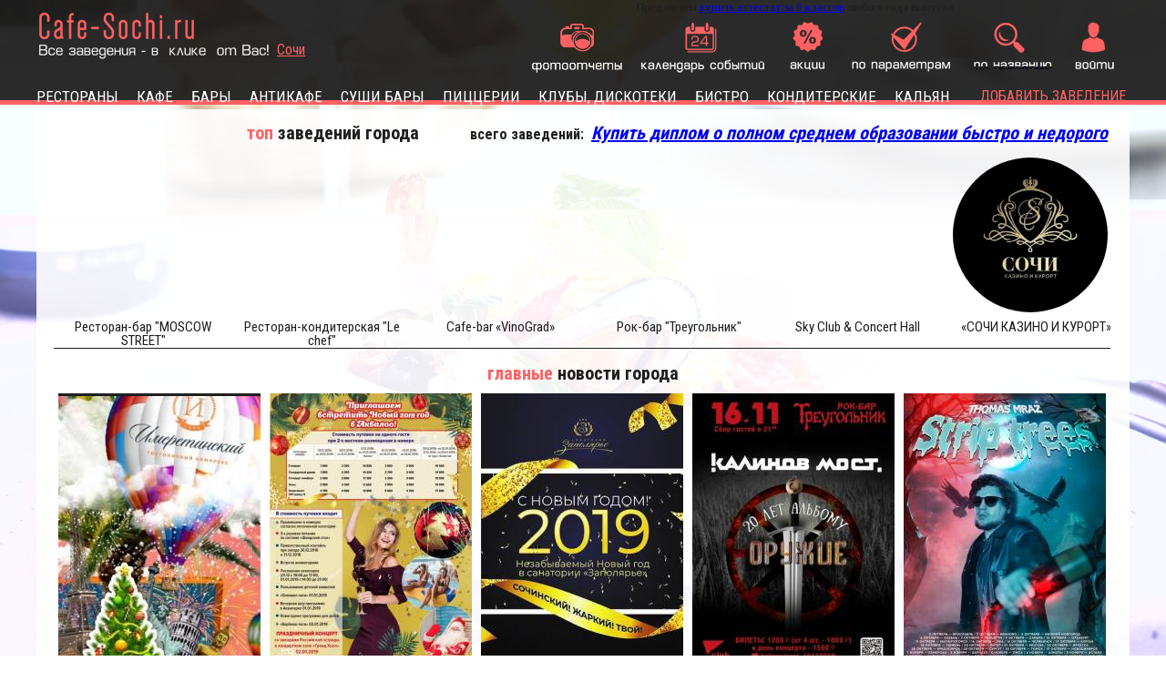

--- FILE ---
content_type: text/html; charset=UTF-8
request_url: https://cafe-sochi.ru/Page-3.html
body_size: 21763
content:
<!DOCTYPE html PUBLIC "-//W3C//DTD XHTML 1.0 Transitional//EN" "http://www.w3.org/TR/xhtml1/DTD/xhtml1-transitional.dtd">
<html xmlns="http://www.w3.org/1999/xhtml" xml:lang="ru-ru" xmlns:og="http://ogp.me/ns#" lang="ru-ru">
	<head>

  <link rel="prev" href="/Page-2.html"/>
  <link rel="next" href="/Page-4.html"/>
		  <meta http-equiv="content-type" content="text/html; charset=utf-8"/>
  <meta name="keywords" content="Кафе сочи, ресторан сочи, рестораны сочи, бары сочи, клубы сочи."/>
  <meta name="description" content="Справочник кафе, ресторанов, баров и клубов г. Сочи"/>
  
  <title>Сочи</title>
  <link href="/templates/ruscafe/favicon.ico" rel="shortcut icon" type="image/vnd.microsoft.icon"/>
  <link rel="stylesheet" href="/components/com_asiduniweb/assest/styles/asiduniweb.css" type="text/css"/>
  <script src="/components/com_asiduniweb/assest/scripts/asiduniweb.js" type="text/javascript"></script>
  <script src="https://cdn.connect.mail.ru/js/loader.js" type="text/javascript"></script>
  <script src="/media/system/js/mootools-core.js" type="text/javascript"></script>
  <script src="/media/system/js/core.js" type="text/javascript"></script>
  <script type="text/javascript">
function keepAlive() {	var myAjax = new Request({method: "get", url: "index.php"}).send();} window.addEvent("domready", function(){ keepAlive.periodical(840000); });
  </script>

		<base href="/"/>
		<meta name="viewport" content="width=device-width">
		<link rel="icon" href="/templates/ruscafe/favicon.ico" type="image/x-icon"> 
		<title>Сочи</title>
		<link href="https://fonts.googleapis.com/css?family=Tinos:400,700&amp;subset=latin,cyrillic,cyrillic-ext" rel="stylesheet" type="text/css" />
		<link href="https://fonts.googleapis.com/css?family=Roboto+Condensed:400,700&amp;subset=latin,cyrillic" rel="stylesheet" type="text/css" />
		<style type="text/css">html,body{font-family: 'Tinos', serif;}</style>
		<link rel="stylesheet" type="text/css" href="/templates/ruscafe/css/template.css" media="screen"/>
	 
		<link rel="stylesheet" type="text/css" href="/templates/ruscafe/css/calendar.css" media="screen"/>
		<link rel="stylesheet" href="/components/com_asiduniweb/assest/styles/asiduniweb.css" type="text/css" media="screen"/>
		<!--[if IE 6]><link rel="stylesheet" href="/templates/ruscafe/css/template.ie6.css" type="text/css" media="screen" /><![endif]-->
		<!--[if IE 7]><link rel="stylesheet" href="/templates/ruscafe/css/template.ie7.css" type="text/css" media="screen" /><![endif]-->
		<script type="text/javascript" src="https://ajax.googleapis.com/ajax/libs/jquery/1.8.2/jquery.min.js"></script>
		<script type="text/javascript" src="/templates/ruscafe/jquery.cookie.js"></script>
		<script type="text/javascript" src="/templates/ruscafe/script.js"></script>
				<script type="text/javascript">
					</script>
			</head>
	<body class="art-j16">
		<div id="fondiv" style="position: fixed; z-index: -1; opacity: 0; width: 100%; height: 100%; background: none repeat scroll 0% 0% rgb(255, 255, 255);background-repeat: no-repeat;background-attachment: inherit;"></div>
		<div id="art-main" style="padding-top: 120px;">
			<div class="cleared reset-box"></div>
			<div class="" style="">
				<div class="fix_top_block">
					<div class="top_block">
						<div id="top_logo">
							<div class="logo_div">
								<a href="/">
									<img src="/templates/ruscafe/images/logo.png"/>
								</a>
							</div>
						</div>
						Предлагаем <a href="https://aurus-diploms.com/attestat-9-klass.html">купить аттестат за 9 классов</a> любого года выпуска <div id="top_cities">
							<div>
								<form method="post" action="/index.php">
									<select id="cityselect" name="city" onchange="this.form.submit();return false;">
																					<option value="1">Ярославль</option>
																					<option value="2">Анапа</option>
																					<option value="3">Таганрог</option>
																					<option value="4">Ростов-на-Дону</option>
																					<option selected="selected" value="5">Сочи</option>
																					<option value="6">Самара</option>
																					<option value="7">Тольятти</option>
																					<option value="8">Ялта</option>
																					<option value="9">Алушта</option>
																					<option value="10">Севастополь</option>
																					<option value="11">Симферополь</option>
																			</select>
									<input type="hidden" name="return" value="aHR0cDovL2NhZmUtc29jaGkucnUvUGFnZS0zLmh0bWw="/>
									<input type="hidden" name="6455786385edce3d28029ba49a77c6f7" value="1"/>								</form> 
							</div>
						</div>
						<div id="top_menu">
							<div id="top_menu_login">
								<div id="top_menu_login_block">
									<div class="login_block_left">
																			</div>
									<div class="login_block_form">
																					<span class="tologin">Войти</span> <span class="toreg">или зарегистрироваться</span><br/><br/>
																				<div class="loginformblock">
																							<script type="text/javascript">
			mailru.loader.require("api", function() {
			mailru.connect.init("731361",
                               "c1b19cc8461188b756fda4ac70b75cdd");
mailru.connect.getLoginStatus(function(result) {
	});
mailru.events.listen(mailru.connect.events.login, function(session) {
	location.href = "/index.php?option=com_socialjlogin&amp;task=login&amp;type=mailru";
});
	});
	</script><!--<form action="/index.html" method="post" >
	<div class="logout-button" >
		<input type="submit" name="Submit" class="btn btn-danger topmenubut" value="ВЫЙТИ" />
		<input type="hidden" name="option" value="com_users" />
		<input type="hidden" name="task" value="user.logout" />
		<input type="hidden" name="return" value="aW5kZXgucGhwP29wdGlvbj1jb21fYXNpZHVuaXdlYiZ2aWV3PW9iamxpc3QmSXRlbWlkPTEwMQ==" />
		<input type="hidden" name="6455786385edce3d28029ba49a77c6f7" value="1" />	</div>
<div style="clear:left"></div>
</form>-->
<form action="/index.html" method="post">
	<input id="modlgn-username" placeholder="Логин" type="text" name="inputLogin" class="topmenuinput" size="18"/><br/> 
	<input id="modlgn-passwd" placeholder="Пароль" type="password" name="inputPassword" class="topmenuinput" size="18"/><br/> <br/>
	<input type="submit" name="Submit" class="btn btn-danger topmenubut" value="ВОЙТИ"/><br/> <br/>
	<input type="hidden" name="option" value="com_asiduniweb"/>
	<input type="hidden" value="asuwcrm.login" name="task">
		<!--<ul>
		<li>
		<a href="/lost-password.html">
		Забыли пароль?</a>
		</li>
		<li>
		<a href="/lost-user-name.html">
		Забыли логин?</a>
		</li>
				<li>
		<a href="/create-an-account.html">
		Регистрация</a>
		</li>
			</ul>-->
	
	<span style="font-size:120%;">
		<a href="/index.php?option=com_asiduniweb&amp;Itemid=101&amp;lang=ru&amp;tpl=register&amp;view=asuwcrm">
			Регистрация		</a>
	</span>
	<!--<span class="tologin"> / </span>
	<span>
		<a href="/lost-password.html">
			Забыли пароль?		</a>
	</span>
	<br/><br/> 
	<span>Через соцсети</span><br/> -->
			<div class="posttext">
		<p></p>
		</div>
	</form>

																					</div>
									</div>
									<div class="login_block_right">
																			</div>
								</div>
								<div class="top_menu_login_logo"></div>
							</div>
							<div id="top_menu_search">
								<div id="top_menu_search_block">
									<div class="search_block_form">
										<div class="searchblockinputs">
											<div class="" style="height: 32px; overflow: hidden;">
												<form method="post" action="/search.html" id="formsearchtop">
													<input type="text" id="searchtitle" name="searchtext" class="topmenuinput" placeholder="введите название заведения..."/>
													<input type="submit" name="searchbtn" id="searchbtn" class="inputs" value="Найти"/>
													<input type="hidden" id="searchidobj" name="idobj" value=""/>
													<input type="hidden" name="option" value="com_asiduniweb"/>
													<input type="hidden" name="view" value="objlist"/>
												</form>
											</div>
											<!--<img class="searchblockicon" src="/templates/ruscafe/images/poisk-locaciya.png"/>
											<span class="searchblockspan">Показать заведения рядом со мной</span>-->
										</div>
									</div>
								</div>
								<div class="top_menu_search_logo"></div>
							</div>
							<div id="top_menu_filter">
								<div id="top_menu_filter_block">
								<form method="post" action="/sochi.html">
									<div class="filter_block_form">
																					<div class="filter_block_cat" id="filter_block_cat1" style="">
												<div class="typehead"><span class="typeheadspan">Кухня</span></div>
												<div class="typebody">
																											<label class="typevalue">
															<input type="checkbox" name="type[]" value="1"/>Европейская														</label>
																											<label class="typevalue">
															<input type="checkbox" name="type[]" value="2"/>Итальянская														</label>
																											<label class="typevalue">
															<input type="checkbox" name="type[]" value="3"/>Французская														</label>
																											<label class="typevalue">
															<input type="checkbox" name="type[]" value="4"/>Русская														</label>
																											<label class="typevalue">
															<input type="checkbox" name="type[]" value="5"/>Татарская														</label>
																											<label class="typevalue">
															<input type="checkbox" name="type[]" value="6"/>Японская														</label>
																											<label class="typevalue">
															<input type="checkbox" name="type[]" value="7"/>Авторская														</label>
																											<label class="typevalue">
															<input type="checkbox" name="type[]" value="8"/>Азербайджанская														</label>
																											<label class="typevalue">
															<input type="checkbox" name="type[]" value="9"/>Армянская														</label>
																											<label class="typevalue">
															<input type="checkbox" name="type[]" value="10"/>Американская														</label>
																											<label class="typevalue">
															<input type="checkbox" name="type[]" value="11"/>Кавказская														</label>
																											<label class="typevalue">
															<input type="checkbox" name="type[]" value="12"/>Белорусская														</label>
																											<label class="typevalue">
															<input type="checkbox" name="type[]" value="13"/>Восточная														</label>
																											<label class="typevalue">
															<input type="checkbox" name="type[]" value="14"/>Грузинская														</label>
																											<label class="typevalue">
															<input type="checkbox" name="type[]" value="15"/>Домашняя														</label>
																											<label class="typevalue">
															<input type="checkbox" name="type[]" value="16"/>Кондитерская														</label>
																											<label class="typevalue">
															<input type="checkbox" name="type[]" value="17"/>Немецкая														</label>
																											<label class="typevalue">
															<input type="checkbox" name="type[]" value="18"/>Пицца														</label>
																											<label class="typevalue">
															<input type="checkbox" name="type[]" value="19"/>Фаст Фуд														</label>
																											<label class="typevalue">
															<input type="checkbox" name="type[]" value="20"/>Экзотическая														</label>
																											<label class="typevalue">
															<input type="checkbox" name="type[]" value="21"/>Китайская														</label>
																											<label class="typevalue">
															<input type="checkbox" name="type[]" value="22"/>Корейская														</label>
																											<label class="typevalue">
															<input type="checkbox" name="type[]" value="23"/>Украинская														</label>
																											<label class="typevalue">
															<input type="checkbox" name="type[]" value="24"/>Осетинская														</label>
																											<label class="typevalue">
															<input type="checkbox" name="type[]" value="25"/>Узбекская														</label>
																											<label class="typevalue">
															<input type="checkbox" name="type[]" value="26"/>Чешская														</label>
																											<label class="typevalue">
															<input type="checkbox" name="type[]" value="27"/>Вегетарианская														</label>
																									</div>
											</div>
																					<div class="filter_block_cat" id="filter_block_cat2" style="">
												<div class="typehead"><span class="typeheadspan">Особенности</span></div>
												<div class="typebody">
																											<label class="typevalue">
															<input type="checkbox" name="type[]" value="28"/>Приват комната														</label>
																											<label class="typevalue">
															<input type="checkbox" name="type[]" value="29"/>Банкетный зал														</label>
																											<label class="typevalue">
															<input type="checkbox" name="type[]" value="30"/>Караоке														</label>
																											<label class="typevalue">
															<input type="checkbox" name="type[]" value="31"/>Кондиционер														</label>
																											<label class="typevalue">
															<input type="checkbox" name="type[]" value="32"/>Летняя веранда														</label>
																											<label class="typevalue">
															<input type="checkbox" name="type[]" value="33"/>Парковка														</label>
																											<label class="typevalue">
															<input type="checkbox" name="type[]" value="34"/>WI-FI														</label>
																											<label class="typevalue">
															<input type="checkbox" name="type[]" value="35"/>Оплата картами														</label>
																											<label class="typevalue">
															<input type="checkbox" name="type[]" value="36"/>Детская комната														</label>
																											<label class="typevalue">
															<input type="checkbox" name="type[]" value="87"/>Шашлык														</label>
																											<label class="typevalue">
															<input type="checkbox" name="type[]" value="85"/>Доставка														</label>
																											<label class="typevalue">
															<input type="checkbox" name="type[]" value="86"/>Живая музыка														</label>
																									</div>
											</div>
																					<div class="filter_block_cat" id="filter_block_cat3" style="">
												<div class="typehead"><span class="typeheadspan">Средний счёт</span></div>
												<div class="typebody">
																											<label class="typevalue">
															<input type="checkbox" name="type[]" value="37"/>до 500р.														</label>
																											<label class="typevalue">
															<input type="checkbox" name="type[]" value="38"/>500-1000р.														</label>
																											<label class="typevalue">
															<input type="checkbox" name="type[]" value="39"/>1000-1500р.														</label>
																											<label class="typevalue">
															<input type="checkbox" name="type[]" value="40"/>1500-2000р.														</label>
																											<label class="typevalue">
															<input type="checkbox" name="type[]" value="41"/>2000-2500р.														</label>
																											<label class="typevalue">
															<input type="checkbox" name="type[]" value="42"/>2500-3000р.														</label>
																											<label class="typevalue">
															<input type="checkbox" name="type[]" value="43"/>3000-3500р.														</label>
																											<label class="typevalue">
															<input type="checkbox" name="type[]" value="44"/>3500-4000р.														</label>
																											<label class="typevalue">
															<input type="checkbox" name="type[]" value="45"/>от 4000р.														</label>
																									</div>
											</div>
																				<div class="filter_block_buttons">
											<input type="submit" class="btn btn-info" value="Найти"/>
											<a href="#main_menu">Отмена</a>
										</div>
									</div>
									<input type="hidden" value="com_asiduniweb" name="option"/> 
									<input type="hidden" value="objlist" name="view"/> 
									<input type="hidden" value="222" name="Itemid"/> 
								</form>
								</div>
								<div class="top_menu_filter_logo"></div>
							</div>
							<div id="top_menu_akc">
								<div id="top_menu_akc_block">
									<div class="akc_block_form">
										<div class="akcblockinputs">
											<a href="/zavtraki.html"><img src="/templates/ruscafe/images/zavtrak.png" alt="" title="Завтраки"/></a> 
											<a href="/obedy.html"><img src="/templates/ruscafe/images/obed.png" alt="" title="Обеды"/></a> 
											<a href="/dni-rozhdeniya.html"><img src="/templates/ruscafe/images/denrogdeniya.png" alt="" title="Дни рождения"/></a> 
										</div>
									</div>
								</div>
								<div class="top_menu_akc_logo"></div>
							</div>
							<div id="top_menu_cal">
								<div id="top_menu_cal_block">
									<div class="cal_block_form">
										<div class="calblockinputs">
											<div id="calendar"></div>
											<div style="margin-top: 5px;">
												<form method="post" action="https://cafe-sochi.ru?option=com_asiduniweb&amp;task=news.fnews">
													<div> 
														<input type="hidden" id="datesearch" name="datenews"/>
														<input type="submit" class="inputs" value="Найти событие"/>
													</div>
													<input type="hidden" name="6455786385edce3d28029ba49a77c6f7" value="1"/>												</form>
											</div>
										</div>
									</div>
								</div>
								<div class="top_menu_cal_logo"></div>
							</div>
							<div id="top_menu_fsets">
								<div id="top_menu_fsets_block"></div>
								<a href="/fotootcheti-sochi.html"> <div class="top_menu_fsets_logo"></div></a>
							</div>
						</div>
					</div>
					<div id="main_menu">
													<ul class="menumenufix" id="menufix"><li class="item132"><a href="/restorany-sochi.html">Рестораны</a></li><li class="item129"><a href="/kafe-sochi.html">Кафе</a></li><li class="item127"><a href="/bary-sochi.html">Бары </a></li><li class="item220"><a href="/antikafe-sochi.html">Антикафе</a></li><li class="item133"><a href="/sushi-bary-sochi.html">Суши бары</a></li><li class="item131"><a href="/pitstserii-sochi.html">Пиццерии</a></li><li class="item130"><a href="/kluby-diskoteki-sochi.html">Клубы, дискотеки</a></li><li class="item128"><a href="/bistro-sochi.html">Бистро</a></li><li class="item206"><a href="/konditerskie-sochi.html">Кондитерские</a></li><li class="item221"><span class="separator">Добавить заведение&nbsp;</span></li><li class="item226"><a href="/kalyannie-sochi.html">Кальян</a></li></ul>
											</div>
				</div>
							</div>
			<div class="art-sheet" style="margin-bottom: 10px;">
				<div class="art-sheet-body">
											<style>


</style>
<script type="text/javascript" src="/modules/mod_asidsoft_hot/jquery.carouFredSel-6.2.0-packed.js"></script>
<div class="top_cafe">
	<div class="carousel_header">топ 
		<span class="carousel_header_in1">заведений города</span>
		<span class="carousel_header_in2">всего заведений:&nbsp;
			<span class="carousel_header_in3"><a href="/kupit-diplom-o-polnom-srednem-obrazovanii-bistro-i-nedorogo.html">Купить диплом о полном среднем образовании быстро и недорого</a></span>
		</span>
	</div>
	
<div class="image_carousel">
	<div id="cafehot">	
			<div class="slide"> 
					<a href="/restoran-bar-moscow-street.html" style="color: rgb(255, 255, 255);text-decoration:none;">
			<div class="cafehot_img_block">
															<div class="vt_carousel_thumb cafehot_img" style="background-image: url('/images/obj_images/m/25_moscow-street-jpg/index.html');"></div>
														<span class="titlelink">
						Ресторан-бар "MOSCOW STREET"					</span>
			</div>
					</a>
		</div>
			<div class="slide"> 
					<a href="/restoran-konditerskaya-le-chef.html" style="color: rgb(255, 255, 255);text-decoration:none;">
			<div class="cafehot_img_block">
															<div class="vt_carousel_thumb cafehot_img" style="background-image: url('/images/obj_images/m/29_le-chef-jpg/index.html');"></div>
														<span class="titlelink">
						Ресторан-кондитерская "Le chef"					</span>
			</div>
					</a>
		</div>
			<div class="slide"> 
					<a href="/cafe-bar-vinograd.html" style="color: rgb(255, 255, 255);text-decoration:none;">
			<div class="cafehot_img_block">
															<div class="vt_carousel_thumb cafehot_img" style="background-image: url('/images/obj_images/m/31_vinograd-jpg/index.html');"></div>
														<span class="titlelink">
						Cafe-bar «VinoGrad»					</span>
			</div>
					</a>
		</div>
			<div class="slide"> 
					<a href="/rok-bar-treugolnik.html" style="color: rgb(255, 255, 255);text-decoration:none;">
			<div class="cafehot_img_block">
															<div class="vt_carousel_thumb cafehot_img" style="background-image: url('/images/obj_images/m/46_rokbartreygoln-jpg/index.html');"></div>
														<span class="titlelink">
						Рок-бар "Треугольник"					</span>
			</div>
					</a>
		</div>
			<div class="slide"> 
					<a href="/sky-club-concert-hall.html" style="color: rgb(255, 255, 255);text-decoration:none;">
			<div class="cafehot_img_block">
															<div class="vt_carousel_thumb cafehot_img" style="background-image: url('/images/obj_images/m/54_sky-club-jpg/index.html');"></div>
														<span class="titlelink">
						Sky Club &amp; Concert Hall					</span>
			</div>
					</a>
		</div>
			<div class="slide"> 
					<a href="/sochi-kazino-i-kurort.html" style="color: rgb(255, 255, 255);text-decoration:none;">
			<div class="cafehot_img_block">
															<div class="vt_carousel_thumb cafehot_img" style="background-image: url('/images/obj_images/m/113_sochokazino_1484661259.jpg');"></div>
														<span class="titlelink">
						«СОЧИ КАЗИНО И КУРОРТ»					</span>
			</div>
					</a>
		</div>
			<div class="slide"> 
					<a href="/restoran-sanremo.html" style="color: rgb(255, 255, 255);text-decoration:none;">
			<div class="cafehot_img_block">
															<div class="vt_carousel_thumb cafehot_img" style="background-image: url('/images/obj_images/m/26_sanremo-jpg/index.html');"></div>
														<span class="titlelink">
						Ресторан "Sanremo"					</span>
			</div>
					</a>
		</div>
			<div class="slide"> 
					<a href="/kafe-bar-klub-rosa-khutor.html" style="color: rgb(255, 255, 255);text-decoration:none;">
			<div class="cafehot_img_block">
															<div class="vt_carousel_thumb cafehot_img" style="background-image: url('/images/obj_images/m/24_sochi-rosahytor-jpg/index.html');"></div>
														<span class="titlelink">
						Кафе, бар, клуб "Rosa Khutor"					</span>
			</div>
					</a>
		</div>
			<div class="slide"> 
					<a href="/bar-restoran-nature.html" style="color: rgb(255, 255, 255);text-decoration:none;">
			<div class="cafehot_img_block">
															<div class="vt_carousel_thumb cafehot_img" style="background-image: url('/images/obj_images/m/28_nature-jpg/index.html');"></div>
														<span class="titlelink">
						Бар-ресторан "Nature"					</span>
			</div>
					</a>
		</div>
			<div class="slide"> 
					<a href="/klub-restoran-chernomorskaya-5.html" style="color: rgb(255, 255, 255);text-decoration:none;">
			<div class="cafehot_img_block">
															<div class="vt_carousel_thumb cafehot_img" style="background-image: url('/images/obj_images/m/49_chernomorskaya-5-jpg/index.html');"></div>
														<span class="titlelink">
						Клуб-ресторан "Chernomorskaya 5"					</span>
			</div>
					</a>
		</div>
			<div class="slide"> 
					<a href="/restoran-bar-i-plyazh-oblaka.html" style="color: rgb(255, 255, 255);text-decoration:none;">
			<div class="cafehot_img_block">
															<div class="vt_carousel_thumb cafehot_img" style="background-image: url('/images/obj_images/m/50_oblaka-jpg/index.html');"></div>
														<span class="titlelink">
						Ресторан, бар и пляж "Облака"					</span>
			</div>
					</a>
		</div>
			<div class="slide"> 
					<a href="/kafe-rendezvous-randevu.html" style="color: rgb(255, 255, 255);text-decoration:none;">
			<div class="cafehot_img_block">
															<div class="vt_carousel_thumb cafehot_img" style="background-image: url('/images/obj_images/m/55_rendezvous-jpg/index.html');"></div>
														<span class="titlelink">
						Кафе "Rendezvous" (рандеву)					</span>
			</div>
					</a>
		</div>
		</div>
	<div class="clearfix"></div>
	<a class="prev" id="foo2_prev" href="#"><span>prev</span></a>
	<a class="next" id="foo2_next" href="#"><span>next</span></a>
	<div class="pagination" id="foo2_pag"></div>
</div>

</div>
	<script type="text/javascript">
	jQuery.noConflict();
	jQuery("#cafehot").carouFredSel({
		circular: true,
		infinite: true,
		scroll: 1000,
		auto 	: true,
		prev	: {	
			button	: "#foo2_prev",
			key		: "left"
		},
		next	: { 
			button	: "#foo2_next",
			key		: "right"
		},
		pagination	: "#foo2_pag"
	});
</script>

	<div style="text-align:center;">
		<div class="topnewsheader">главные <span class="topnewsheader1">новости города</span>
		</div>
	</div> 
<div style="padding-left: 20px;padding-right: 22px;"> 
<style>
</style> 

	<div class="new_restoraunt left topnewsitem ">
		<a href="/vstrechajte-novyj-god-2019-v-imeretinskom.html">
			<div class="news_imageblock" style=" background: url('/images/news/m/311218imerit_1539522528.jpg') no-repeat scroll center center / 222px auto rgba(31,31, 31, 1);"></div>
			<div class="news_infoblock" style="">
				<p>Новый год 2019 в "Имеретинском"Встречайте Новый Год 2019 в "Имеретинском"!В новогоднюю ночь гостиничный комплекс «Имеретинский» приглашает вас в фантастическое путешествие по разным странам, стилям, вкусам и ароматам!Для каждой из 6 площадок мы разработали уникальную программ...</p>
				<div class="right">
					<a class="another" href="/vstrechajte-novyj-god-2019-v-imeretinskom.html">Далее</a>
				</div>
			</div>
		</a>
		<div class="title">
			<a href="/vstrechajte-novyj-god-2019-v-imeretinskom.html" alt="Встречайте Новый Год 2019 в " имеретинском"!" title="Встречайте Новый Год 2019 в " имеретинском"!">Встречайте Новый Год 2019 в "Имеретинском"!</a>
		</div>
		<!--<p>Новый год 2019 в "Имеретинском"Встречайте Новый Год 2019 в "Имеретинском"!В новогоднюю ночь гостиничный комплекс «Имеретинский» приглашает вас в фантастическое путешествие по разным странам, стилям, вкусам и ароматам!Для каждо...</p>
		<div class="right">
			<a class="another" href="/vstrechajte-novyj-god-2019-v-imeretinskom.html">Далее</a>
		</div>-->
		<div class="clear"></div>
	</div>
	<div class="new_restoraunt left topnewsitem ">
		<a href="/novogodnij-tur-2019-v-akvaloo.html">
			<div class="news_imageblock" style=" background: url('/images/news/m/akvaloo311219_1539523451.jpg') no-repeat scroll center center / 222px auto rgba(31,31, 31, 1);"></div>
			<div class="news_infoblock" style="">
				<p>Мы уже начали готовиться к празднованию Нового года!Приглашаем и вас встретить 2019 год на берегу Черного моря.В программу новогоднего тура входят:- проживание в комфортабельных номерах;- трехразовое питание по системе "Шведский стол";- приветственн...</p>
				<div class="right">
					<a class="another" href="/novogodnij-tur-2019-v-akvaloo.html">Далее</a>
				</div>
			</div>
		</a>
		<div class="title">
			<a href="/novogodnij-tur-2019-v-akvaloo.html" alt="Новогодний тур 2019 в " аквалоо"!" title="Новогодний тур 2019 в " аквалоо"!">Новогодний тур 2019 в "Аквалоо"!</a>
		</div>
		<!--<p>Мы уже начали готовиться к празднованию Нового года!Приглашаем и вас встретить 2019 год на берегу Черного моря.В программу новогоднего тура входят:- проживание в комфортабельных номерах;- трехразовое питани...</p>
		<div class="right">
			<a class="another" href="/novogodnij-tur-2019-v-akvaloo.html">Далее</a>
		</div>-->
		<div class="clear"></div>
	</div>
	<div class="new_restoraunt left topnewsitem ">
		<a href="/novyj-god-2019-v-sanatorii-zapolyare.html">
			<div class="news_imageblock" style=" background: url('/images/news/m/zapolyur2019_1539524147.jpg') no-repeat scroll center center / 222px auto rgba(31,31, 31, 1);"></div>
			<div class="news_infoblock" style="">
				<p>НОВЫЙ ГОД 2019!Сочинский! Жаркий! Твой! - Новый год 2019!Специально для тех, кто заранее заботится о проведении Нового года и Рождества мы подготовили специальный новогодний тур - «Сочинский! Жаркий! Твой! - Новый год 2019!»Незабываемый вечер в кругу друзей и бли...</p>
				<div class="right">
					<a class="another" href="/novyj-god-2019-v-sanatorii-zapolyare.html">Далее</a>
				</div>
			</div>
		</a>
		<div class="title">
			<a href="/novyj-god-2019-v-sanatorii-zapolyare.html" alt="Новый год 2019 в Санатории «Заполярье»." title="Новый год 2019 в Санатории «Заполярье».">Новый год 2019 в Санатории «Заполярье».</a>
		</div>
		<!--<p>НОВЫЙ ГОД 2019!Сочинский! Жаркий! Твой! - Новый год 2019!Специально для тех, кто заранее заботится о проведении Нового года и Рождества мы подготовили специальный новогодний тур - «Сочинский! Жаркий! Твой! - Новый год 2019!»...</p>
		<div class="right">
			<a class="another" href="/novyj-god-2019-v-sanatorii-zapolyare.html">Далее</a>
		</div>-->
		<div class="clear"></div>
	</div>
	<div class="new_restoraunt left topnewsitem ">
		<a href="/16-noyabrya-kalinov-most-v-rok-bare-treugolnik.html">
			<div class="news_imageblock" style=" background: url('/images/news/m/kalinmost161118_1539524846.jpg') no-repeat scroll center center / 222px auto rgba(31,31, 31, 1);"></div>
			<div class="news_infoblock" style="">
				<p>ГРУППА "КАЛИНОВ МОСТ"16 НОЯБРЯ ПТ 21:00РОК-БАР "ТРЕУГОЛЬНИК",ул. Кирова, 56, Адлер (Сочи), Краснодарский край, 35400020 лет альбому «Оружие»Билеты на сайте treugolnik.club1200 руб.Акция! От 4 шт. - по 1000 руб.В деньконцерта - 1...</p>
				<div class="right">
					<a class="another" href="/16-noyabrya-kalinov-most-v-rok-bare-treugolnik.html">Далее</a>
				</div>
			</div>
		</a>
		<div class="title">
			<a href="/16-noyabrya-kalinov-most-v-rok-bare-treugolnik.html" alt="16 ноября «Калинов Мост» в рок-баре " треугольник"" title="16 ноября «Калинов Мост» в рок-баре " треугольник"">16 ноября «Калинов Мост» в рок-баре "Треугольник"</a>
		</div>
		<!--<p>ГРУППА "КАЛИНОВ МОСТ"16 НОЯБРЯ ПТ 21:00РОК-БАР "ТРЕУГОЛЬНИК",ул. Кирова, 56, Адлер (Сочи), Краснодарский край, 35400020 лет альбому «Оружие»Билеты на сайте treugolnik.club1200 руб.Акция...</p>
		<div class="right">
			<a class="another" href="/16-noyabrya-kalinov-most-v-rok-bare-treugolnik.html">Далее</a>
		</div>-->
		<div class="clear"></div>
	</div>
	<div class="new_restoraunt left topnewsitem end">
		<a href="/11-noyabrya-thomas-mraz-nebar.html">
			<div class="news_imageblock" style=" background: url('/images/news/m/Thomas_Mraz111118_1539525121.jpg') no-repeat scroll center center / 222px auto rgba(31,31, 31, 1);"></div>
			<div class="news_infoblock" style="">
				<p>THOMAS MRAZ В СОЧИ11 НОЯБРЯ ВС 19:00NEBARгород Сочи, Ривьерский пер. 5аСтоимость билетов: 1 000 - 1 500 РДеревья станцевали стрип, а значит Томас едет в новый осенний тур. Коктейль из стихий в новой пронизывающей до костей программе и старые теплые песни. ...</p>
				<div class="right">
					<a class="another" href="/11-noyabrya-thomas-mraz-nebar.html">Далее</a>
				</div>
			</div>
		</a>
		<div class="title">
			<a href="/11-noyabrya-thomas-mraz-nebar.html" alt="11 ноября Thomas Mraz! NEBAR" title="11 ноября Thomas Mraz! NEBAR">11 ноября Thomas Mraz! NEBAR</a>
		</div>
		<!--<p>THOMAS MRAZ В СОЧИ11 НОЯБРЯ ВС 19:00NEBARгород Сочи, Ривьерский пер. 5аСтоимость билетов: 1 000 - 1 500 РДеревья станцевали стрип, а значит Томас едет в новый осенний тур. Коктейль из стихий в новой пронизы...</p>
		<div class="right">
			<a class="another" href="/11-noyabrya-thomas-mraz-nebar.html">Далее</a>
		</div>-->
		<div class="clear"></div>
	</div>
<div class="clear"></div>
	<div class="border_line"></div> 
	
</div> 
										
									<div class="art-content-layout">
						<div class="art-content-layout-row">
														<div class="art-layout-cell art-postcontent" style="width: 830px;padding-top: 15px;">
																								
<div id="system-message-container">
</div>
								<link media="screen" href="/templates/ruscafe/css/tooltipster.css" type="text/css" rel="stylesheet"/>
<script src="/templates/ruscafe/jquery.tooltipster.min.js"></script>
<style type="text/css"> 
body{ background-size: cover!important;}
.objblock_image{height: 100%; position: absolute; width: 100%;background-size: cover;}
.objblock{width: 290px;height: 352px;float: left;margin-right: 20px;margin-bottom: 20px;background: none repeat scroll 0 0 rgba(255, 255, 255, 0.9);border: 1px solid rgba(0, 0, 0, 0.21);}
.objblock_head{ margin: 3px; width: 284px;height: 192px; position: relative;}
.objblock_title{background: rgb(255, 97, 99);margin-top: 12px;width: 260px; height: 40px;line-height: 40px;position: absolute;box-shadow: 1px 3px 5px rgba(31, 31, 31, 0.3);left: -5px;} 
.objblock_title span{font-weight:bold;font-family: 'Roboto Condensed', sans-serif;font-size: 16px;margin-left: 10px;color:#fff;} 
.objblock_adress{margin-top: 5px;height: 35px;} 
.objblock_tel{margin-top: 5px;height: 35px;} 
.objblock_adressval{width: 245px;margin-top: 12px;float: left;font-family: 'Roboto Condensed', sans-serif;font-size: 15px;margin-left: 10px;color:rgb(31, 31, 31);height: 21px;overflow: hidden;} 
.objblock_telval{width: 245px;margin-top: 12px;float: left;font-family: 'Roboto Condensed', sans-serif;font-size: 15px;margin-left: 10px;color:rgb(31, 31, 31);} 
.objblock_icon{width: 32px; height: 32px; float: left;}
.objblock_icon img{margin-left: 5px;}
	.objblock_icons{float: left;text-align: center;width: calc(100% / 7);}
.objblock_param{width: 290px; margin-top: 5px; height: 32px;text-align: center;}
.objblock_line{width: 245px; margin: 7px auto; height: 1px;border-top: 1px solid rgba(0, 0, 0, 0.3);}
.objblock_line hr{margin: 0px;color:rgba(31,31,31,0.3);}
</style>
<div class="item-page" id="listings">
   	<div class="objblock">
		<div class="objblock_head">
							<div class="objblock_image" style="background-image: url('/images/obj_images/m/38_911-jpg/index.html');"></div>
						<div class="objblock_title"><a href="/striptiz-klub-911-black.html"><span>Стриптиз-клуб «911 Black»</span></a></div>
		</div>
		<div class="objblock_body">
			<div class="objblock_adress">
				<div class="objblock_icon"><img src="/images/addr_icon.png"></div>
				<div class="objblock_adressval">ул. Советская, 2</div>
			</div>
			<div class="objblock_tel">
				<div class="objblock_icon"><img src="/images/tel_icon.png"></div>
				<div class="objblock_telval">+7(988) 235-09-11</div>
			</div>
			
			<div class="objblock_param">
				<div class="objblock_line"></div>
									<img src="/images/type28.png" title="Приват комната"/>
							</div>
			<!--<div class="objblock_param">
				<div class="objblock_icons"><img src="/images/vip.png"/></div>
				<div class="objblock_icons"><img src="/images/wifi.png"/></div>
				<div class="objblock_icons"><img src="/images/veranda.png"/></div>
				<div class="objblock_icons"><img src="/images/parkovka.png"/></div>
				<div class="objblock_icons"><img src="/images/banket.png"/></div>
			</div>-->
		</div>
	</div>
   
   
   
	<!--<div class="listing-summary">
		<div class="header">
			<h3>
				<a href="/striptiz-klub-911-black.html">Стриптиз-клуб «911 Black»</a>
			</h3>
			<span class="reviews"><a href="/striptiz-klub-911-black.html">Отзывы: 0</a></span>
		</div>
		<a href="/striptiz-klub-911-black.html">
							<img width="100" height="100" alt="" class="image-left" src="/images/noimage_thb.png"/>
					</a>
		<div style="float: left; width: 380px;">
			<p class="address">
				<span style="color:#D01B6C;">Адрес: </span>
				ул. Советская, 2 , Сочи
			</p>
			<p></p>
			<div class="fields">
				<div class="row0">
					<div class="fieldRow" style="width:32%">
						<span class="caption">Телефон</span>
						<span class="output"></span>
					</div>
				</div>
			</div>
		</div>
	</div>-->
   	<div class="objblock">
		<div class="objblock_head">
							<div class="objblock_image" style="background-image: url('/images/obj_images/m/34_maliby-jpg/index.html');"></div>
						<div class="objblock_title"><a href="/nochnoj-klub-malibu.html"><span>Ночной клуб «Малибу»</span></a></div>
		</div>
		<div class="objblock_body">
			<div class="objblock_adress">
				<div class="objblock_icon"><img src="/images/addr_icon.png"></div>
				<div class="objblock_adressval">Приморская ул., д. 3в</div>
			</div>
			<div class="objblock_tel">
				<div class="objblock_icon"><img src="/images/tel_icon.png"></div>
				<div class="objblock_telval">+7(918) 600-24-00</div>
			</div>
			
			<div class="objblock_param">
				<div class="objblock_line"></div>
							</div>
			<!--<div class="objblock_param">
				<div class="objblock_icons"><img src="/images/vip.png"/></div>
				<div class="objblock_icons"><img src="/images/wifi.png"/></div>
				<div class="objblock_icons"><img src="/images/veranda.png"/></div>
				<div class="objblock_icons"><img src="/images/parkovka.png"/></div>
				<div class="objblock_icons"><img src="/images/banket.png"/></div>
			</div>-->
		</div>
	</div>
   
   
   
	<!--<div class="listing-summary">
		<div class="header">
			<h3>
				<a href="/nochnoj-klub-malibu.html">Ночной клуб «Малибу»</a>
			</h3>
			<span class="reviews"><a href="/nochnoj-klub-malibu.html">Отзывы: 0</a></span>
		</div>
		<a href="/nochnoj-klub-malibu.html">
							<img width="100" height="100" alt="" class="image-left" src="/images/noimage_thb.png"/>
					</a>
		<div style="float: left; width: 380px;">
			<p class="address">
				<span style="color:#D01B6C;">Адрес: </span>
				Приморская ул., д. 3в , Сочи
			</p>
			<p></p>
			<div class="fields">
				<div class="row0">
					<div class="fieldRow" style="width:32%">
						<span class="caption">Телефон</span>
						<span class="output"></span>
					</div>
				</div>
			</div>
		</div>
	</div>-->
   	<div class="objblock">
		<div class="objblock_head">
							<div class="objblock_image" style="background-image: url('/images/obj_images/m/33_abba-jpg/index.html');"></div>
						<div class="objblock_title"><a href="/klub-abba-bar.html"><span>Клуб "Abba bar"</span></a></div>
		</div>
		<div class="objblock_body">
			<div class="objblock_adress">
				<div class="objblock_icon"><img src="/images/addr_icon.png"></div>
				<div class="objblock_adressval">ул.Егорова 1а</div>
			</div>
			<div class="objblock_tel">
				<div class="objblock_icon"><img src="/images/tel_icon.png"></div>
				<div class="objblock_telval">+7(862) 238-22-77</div>
			</div>
			
			<div class="objblock_param">
				<div class="objblock_line"></div>
							</div>
			<!--<div class="objblock_param">
				<div class="objblock_icons"><img src="/images/vip.png"/></div>
				<div class="objblock_icons"><img src="/images/wifi.png"/></div>
				<div class="objblock_icons"><img src="/images/veranda.png"/></div>
				<div class="objblock_icons"><img src="/images/parkovka.png"/></div>
				<div class="objblock_icons"><img src="/images/banket.png"/></div>
			</div>-->
		</div>
	</div>
   
   
   
	<!--<div class="listing-summary">
		<div class="header">
			<h3>
				<a href="/klub-abba-bar.html">Клуб "Abba bar"</a>
			</h3>
			<span class="reviews"><a href="/klub-abba-bar.html">Отзывы: 0</a></span>
		</div>
		<a href="/klub-abba-bar.html">
							<img width="100" height="100" alt="" class="image-left" src="/images/noimage_thb.png"/>
					</a>
		<div style="float: left; width: 380px;">
			<p class="address">
				<span style="color:#D01B6C;">Адрес: </span>
				ул.Егорова 1а , Сочи
			</p>
			<p></p>
			<div class="fields">
				<div class="row0">
					<div class="fieldRow" style="width:32%">
						<span class="caption">Телефон</span>
						<span class="output">+7(862) 238-22-77</span>
					</div>
				</div>
			</div>
		</div>
	</div>-->
   	<div class="objblock">
		<div class="objblock_head">
							<div class="objblock_image" style="background-image: url('/images/obj_images/m/31_vinograd-jpg/index.html');"></div>
						<div class="objblock_title"><a href="/cafe-bar-vinograd.html"><span>Cafe-bar «VinoGrad»</span></a></div>
		</div>
		<div class="objblock_body">
			<div class="objblock_adress">
				<div class="objblock_icon"><img src="/images/addr_icon.png"></div>
				<div class="objblock_adressval">г. Сочи Адлерский район, ул. Бестужева, д.1/1, ТРЦ "МАНДАРИН"</div>
			</div>
			<div class="objblock_tel">
				<div class="objblock_icon"><img src="/images/tel_icon.png"></div>
				<div class="objblock_telval">+7(862) 234-55-66</div>
			</div>
			
			<div class="objblock_param">
				<div class="objblock_line"></div>
									<img src="/images/type32.png" title="Летняя веранда"/>
							</div>
			<!--<div class="objblock_param">
				<div class="objblock_icons"><img src="/images/vip.png"/></div>
				<div class="objblock_icons"><img src="/images/wifi.png"/></div>
				<div class="objblock_icons"><img src="/images/veranda.png"/></div>
				<div class="objblock_icons"><img src="/images/parkovka.png"/></div>
				<div class="objblock_icons"><img src="/images/banket.png"/></div>
			</div>-->
		</div>
	</div>
   
   
   
	<!--<div class="listing-summary">
		<div class="header">
			<h3>
				<a href="/cafe-bar-vinograd.html">Cafe-bar «VinoGrad»</a>
			</h3>
			<span class="reviews"><a href="/cafe-bar-vinograd.html">Отзывы: 0</a></span>
		</div>
		<a href="/cafe-bar-vinograd.html">
							<img width="100" height="100" alt="" class="image-left" src="/images/noimage_thb.png"/>
					</a>
		<div style="float: left; width: 380px;">
			<p class="address">
				<span style="color:#D01B6C;">Адрес: </span>
				г. Сочи Адлерский район, ул. Бестужева, д.1/1, ТРЦ "МАНДАРИН" , Сочи
			</p>
			<p></p>
			<div class="fields">
				<div class="row0">
					<div class="fieldRow" style="width:32%">
						<span class="caption">Телефон</span>
						<span class="output">+7(862) 234-55-66</span>
					</div>
				</div>
			</div>
		</div>
	</div>-->
   	<div class="objblock">
		<div class="objblock_head">
							<div class="objblock_image" style="background-image: url('/images/obj_images/m/17_prichal7-jpg/index.html');"></div>
						<div class="objblock_title"><a href="/restoran-prichal.html"><span>Ресторан "Причал"</span></a></div>
		</div>
		<div class="objblock_body">
			<div class="objblock_adress">
				<div class="objblock_icon"><img src="/images/addr_icon.png"></div>
				<div class="objblock_adressval">ул. Войкова, 1/1</div>
			</div>
			<div class="objblock_tel">
				<div class="objblock_icon"><img src="/images/tel_icon.png"></div>
				<div class="objblock_telval">+7(862) 295-55-09</div>
			</div>
			
			<div class="objblock_param">
				<div class="objblock_line"></div>
									<img src="/images/type32.png" title="Летняя веранда"/>
							</div>
			<!--<div class="objblock_param">
				<div class="objblock_icons"><img src="/images/vip.png"/></div>
				<div class="objblock_icons"><img src="/images/wifi.png"/></div>
				<div class="objblock_icons"><img src="/images/veranda.png"/></div>
				<div class="objblock_icons"><img src="/images/parkovka.png"/></div>
				<div class="objblock_icons"><img src="/images/banket.png"/></div>
			</div>-->
		</div>
	</div>
   
   
   
	<!--<div class="listing-summary">
		<div class="header">
			<h3>
				<a href="/restoran-prichal.html">Ресторан "Причал"</a>
			</h3>
			<span class="reviews"><a href="/restoran-prichal.html">Отзывы: 0</a></span>
		</div>
		<a href="/restoran-prichal.html">
							<img width="100" height="100" alt="" class="image-left" src="/images/noimage_thb.png"/>
					</a>
		<div style="float: left; width: 380px;">
			<p class="address">
				<span style="color:#D01B6C;">Адрес: </span>
				ул. Войкова, 1/1 , Сочи
			</p>
			<p></p>
			<div class="fields">
				<div class="row0">
					<div class="fieldRow" style="width:32%">
						<span class="caption">Телефон</span>
						<span class="output">+7(862) 295-55-09</span>
					</div>
				</div>
			</div>
		</div>
	</div>-->
   	<div class="objblock">
		<div class="objblock_head">
							<div class="objblock_image" style="background-image: url('/images/obj_images/m/113_sochokazino_1484661259.jpg');"></div>
						<div class="objblock_title"><a href="/sochi-kazino-i-kurort.html"><span>«СОЧИ КАЗИНО И КУРОРТ»</span></a></div>
		</div>
		<div class="objblock_body">
			<div class="objblock_adress">
				<div class="objblock_icon"><img src="/images/addr_icon.png"></div>
				<div class="objblock_adressval">Красная Поляна, пос. Эсто-Садок, Эстонская 51</div>
			</div>
			<div class="objblock_tel">
				<div class="objblock_icon"><img src="/images/tel_icon.png"></div>
				<div class="objblock_telval">+7(862) 220-07-77</div>
			</div>
			
			<div class="objblock_param">
				<div class="objblock_line"></div>
							</div>
			<!--<div class="objblock_param">
				<div class="objblock_icons"><img src="/images/vip.png"/></div>
				<div class="objblock_icons"><img src="/images/wifi.png"/></div>
				<div class="objblock_icons"><img src="/images/veranda.png"/></div>
				<div class="objblock_icons"><img src="/images/parkovka.png"/></div>
				<div class="objblock_icons"><img src="/images/banket.png"/></div>
			</div>-->
		</div>
	</div>
   
   
   
	<!--<div class="listing-summary">
		<div class="header">
			<h3>
				<a href="/sochi-kazino-i-kurort.html">«СОЧИ КАЗИНО И КУРОРТ»</a>
			</h3>
			<span class="reviews"><a href="/sochi-kazino-i-kurort.html">Отзывы: 0</a></span>
		</div>
		<a href="/sochi-kazino-i-kurort.html">
							<img width="100" height="100" alt="" class="image-left" src="/images/noimage_thb.png"/>
					</a>
		<div style="float: left; width: 380px;">
			<p class="address">
				<span style="color:#D01B6C;">Адрес: </span>
				Красная Поляна, пос. Эсто-Садок, Эстонская 51 , Сочи
			</p>
			<p></p>
			<div class="fields">
				<div class="row0">
					<div class="fieldRow" style="width:32%">
						<span class="caption">Телефон</span>
						<span class="output">+7(862) 220-07-77</span>
					</div>
				</div>
			</div>
		</div>
	</div>-->
   	<div class="objblock">
		<div class="objblock_head">
							<div class="objblock_image" style="background-image: url('/images/obj_images/m/24_sochi-rosahytor-jpg/index.html');"></div>
						<div class="objblock_title"><a href="/kafe-bar-klub-rosa-khutor.html"><span>Кафе, бар, клуб "Rosa Khutor"</span></a></div>
		</div>
		<div class="objblock_body">
			<div class="objblock_adress">
				<div class="objblock_icon"><img src="/images/addr_icon.png"></div>
				<div class="objblock_adressval">ул. Площадь Розы, д. 1</div>
			</div>
			<div class="objblock_tel">
				<div class="objblock_icon"><img src="/images/tel_icon.png"></div>
				<div class="objblock_telval">+7(963) 162-01-02</div>
			</div>
			
			<div class="objblock_param">
				<div class="objblock_line"></div>
							</div>
			<!--<div class="objblock_param">
				<div class="objblock_icons"><img src="/images/vip.png"/></div>
				<div class="objblock_icons"><img src="/images/wifi.png"/></div>
				<div class="objblock_icons"><img src="/images/veranda.png"/></div>
				<div class="objblock_icons"><img src="/images/parkovka.png"/></div>
				<div class="objblock_icons"><img src="/images/banket.png"/></div>
			</div>-->
		</div>
	</div>
   
   
   
	<!--<div class="listing-summary">
		<div class="header">
			<h3>
				<a href="/kafe-bar-klub-rosa-khutor.html">Кафе, бар, клуб "Rosa Khutor"</a>
			</h3>
			<span class="reviews"><a href="/kafe-bar-klub-rosa-khutor.html">Отзывы: 0</a></span>
		</div>
		<a href="/kafe-bar-klub-rosa-khutor.html">
							<img width="100" height="100" alt="" class="image-left" src="/images/noimage_thb.png"/>
					</a>
		<div style="float: left; width: 380px;">
			<p class="address">
				<span style="color:#D01B6C;">Адрес: </span>
				ул. Площадь Розы, д. 1 , Сочи
			</p>
			<p></p>
			<div class="fields">
				<div class="row0">
					<div class="fieldRow" style="width:32%">
						<span class="caption">Телефон</span>
						<span class="output"></span>
					</div>
				</div>
			</div>
		</div>
	</div>-->
   	<div class="objblock">
		<div class="objblock_head">
							<div class="objblock_image" style="background-image: url('/images/obj_images/m/16_la-terrazza-jpg/index.html');"></div>
						<div class="objblock_title"><a href="/restoran-la-terrazza.html"><span>Ресторан "La Terrazza"</span></a></div>
		</div>
		<div class="objblock_body">
			<div class="objblock_adress">
				<div class="objblock_icon"><img src="/images/addr_icon.png"></div>
				<div class="objblock_adressval">Курортный пр., д.105Б</div>
			</div>
			<div class="objblock_tel">
				<div class="objblock_icon"><img src="/images/tel_icon.png"></div>
				<div class="objblock_telval">+7(862) 296-58-58</div>
			</div>
			
			<div class="objblock_param">
				<div class="objblock_line"></div>
									<img src="/images/type32.png" title="Летняя веранда"/>
							</div>
			<!--<div class="objblock_param">
				<div class="objblock_icons"><img src="/images/vip.png"/></div>
				<div class="objblock_icons"><img src="/images/wifi.png"/></div>
				<div class="objblock_icons"><img src="/images/veranda.png"/></div>
				<div class="objblock_icons"><img src="/images/parkovka.png"/></div>
				<div class="objblock_icons"><img src="/images/banket.png"/></div>
			</div>-->
		</div>
	</div>
   
   
   
	<!--<div class="listing-summary">
		<div class="header">
			<h3>
				<a href="/restoran-la-terrazza.html">Ресторан "La Terrazza"</a>
			</h3>
			<span class="reviews"><a href="/restoran-la-terrazza.html">Отзывы: 0</a></span>
		</div>
		<a href="/restoran-la-terrazza.html">
							<img width="100" height="100" alt="" class="image-left" src="/images/noimage_thb.png"/>
					</a>
		<div style="float: left; width: 380px;">
			<p class="address">
				<span style="color:#D01B6C;">Адрес: </span>
				Курортный пр., д.105Б , Сочи
			</p>
			<p></p>
			<div class="fields">
				<div class="row0">
					<div class="fieldRow" style="width:32%">
						<span class="caption">Телефон</span>
						<span class="output"></span>
					</div>
				</div>
			</div>
		</div>
	</div>-->
   	<div class="objblock">
		<div class="objblock_head">
							<div class="objblock_image" style="background-image: url('/images/obj_images/m/10_cocos-jpg/index.html');"></div>
						<div class="objblock_title"><a href="/bar-cocos.html"><span>БАР "COCOS"</span></a></div>
		</div>
		<div class="objblock_body">
			<div class="objblock_adress">
				<div class="objblock_icon"><img src="/images/addr_icon.png"></div>
				<div class="objblock_adressval">Воровского, д. 3</div>
			</div>
			<div class="objblock_tel">
				<div class="objblock_icon"><img src="/images/tel_icon.png"></div>
				<div class="objblock_telval">+7(988) 406-37-68</div>
			</div>
			
			<div class="objblock_param">
				<div class="objblock_line"></div>
							</div>
			<!--<div class="objblock_param">
				<div class="objblock_icons"><img src="/images/vip.png"/></div>
				<div class="objblock_icons"><img src="/images/wifi.png"/></div>
				<div class="objblock_icons"><img src="/images/veranda.png"/></div>
				<div class="objblock_icons"><img src="/images/parkovka.png"/></div>
				<div class="objblock_icons"><img src="/images/banket.png"/></div>
			</div>-->
		</div>
	</div>
   
   
   
	<!--<div class="listing-summary">
		<div class="header">
			<h3>
				<a href="/bar-cocos.html">БАР "COCOS"</a>
			</h3>
			<span class="reviews"><a href="/bar-cocos.html">Отзывы: 0</a></span>
		</div>
		<a href="/bar-cocos.html">
							<img width="100" height="100" alt="" class="image-left" src="/images/noimage_thb.png"/>
					</a>
		<div style="float: left; width: 380px;">
			<p class="address">
				<span style="color:#D01B6C;">Адрес: </span>
				Воровского, д. 3 , Сочи
			</p>
			<p></p>
			<div class="fields">
				<div class="row0">
					<div class="fieldRow" style="width:32%">
						<span class="caption">Телефон</span>
						<span class="output"></span>
					</div>
				</div>
			</div>
		</div>
	</div>-->
   	<div class="objblock">
		<div class="objblock_head">
							<div class="objblock_image" style="background-image: url('/images/obj_images/m/5_london-jpg/index.html');"></div>
						<div class="objblock_title"><a href="/bar-london.html"><span>Bar "London"</span></a></div>
		</div>
		<div class="objblock_body">
			<div class="objblock_adress">
				<div class="objblock_icon"><img src="/images/addr_icon.png"></div>
				<div class="objblock_adressval">Центральный р-н,  ул. Несебрская, 6</div>
			</div>
			<div class="objblock_tel">
				<div class="objblock_icon"><img src="/images/tel_icon.png"></div>
				<div class="objblock_telval">+7(988) 238-02-00</div>
			</div>
			
			<div class="objblock_param">
				<div class="objblock_line"></div>
							</div>
			<!--<div class="objblock_param">
				<div class="objblock_icons"><img src="/images/vip.png"/></div>
				<div class="objblock_icons"><img src="/images/wifi.png"/></div>
				<div class="objblock_icons"><img src="/images/veranda.png"/></div>
				<div class="objblock_icons"><img src="/images/parkovka.png"/></div>
				<div class="objblock_icons"><img src="/images/banket.png"/></div>
			</div>-->
		</div>
	</div>
   
   
   
	<!--<div class="listing-summary">
		<div class="header">
			<h3>
				<a href="/bar-london.html">Bar "London"</a>
			</h3>
			<span class="reviews"><a href="/bar-london.html">Отзывы: 0</a></span>
		</div>
		<a href="/bar-london.html">
							<img width="100" height="100" alt="" class="image-left" src="/images/noimage_thb.png"/>
					</a>
		<div style="float: left; width: 380px;">
			<p class="address">
				<span style="color:#D01B6C;">Адрес: </span>
				Центральный р-н,  ул. Несебрская, 6 , Сочи
			</p>
			<p></p>
			<div class="fields">
				<div class="row0">
					<div class="fieldRow" style="width:32%">
						<span class="caption">Телефон</span>
						<span class="output"></span>
					</div>
				</div>
			</div>
		</div>
	</div>-->
   	<div class="objblock">
		<div class="objblock_head">
							<div class="objblock_image" style="background-image: url('/images/obj_images/m/80_OPERA__1450897046.jpg');"></div>
						<div class="objblock_title"><a href="/karaoke-bar-opera-opera.html"><span>Караоке-бар "OPERA (Опера)"</span></a></div>
		</div>
		<div class="objblock_body">
			<div class="objblock_adress">
				<div class="objblock_icon"><img src="/images/addr_icon.png"></div>
				<div class="objblock_adressval">ул. Бестужева 1, 1</div>
			</div>
			<div class="objblock_tel">
				<div class="objblock_icon"><img src="/images/tel_icon.png"></div>
				<div class="objblock_telval">+7(862) 234-90-30</div>
			</div>
			
			<div class="objblock_param">
				<div class="objblock_line"></div>
									<img src="/images/type30.png" title="Караоке"/>
							</div>
			<!--<div class="objblock_param">
				<div class="objblock_icons"><img src="/images/vip.png"/></div>
				<div class="objblock_icons"><img src="/images/wifi.png"/></div>
				<div class="objblock_icons"><img src="/images/veranda.png"/></div>
				<div class="objblock_icons"><img src="/images/parkovka.png"/></div>
				<div class="objblock_icons"><img src="/images/banket.png"/></div>
			</div>-->
		</div>
	</div>
   
   
   
	<!--<div class="listing-summary">
		<div class="header">
			<h3>
				<a href="/karaoke-bar-opera-opera.html">Караоке-бар "OPERA (Опера)"</a>
			</h3>
			<span class="reviews"><a href="/karaoke-bar-opera-opera.html">Отзывы: 0</a></span>
		</div>
		<a href="/karaoke-bar-opera-opera.html">
							<img width="100" height="100" alt="" class="image-left" src="/images/noimage_thb.png"/>
					</a>
		<div style="float: left; width: 380px;">
			<p class="address">
				<span style="color:#D01B6C;">Адрес: </span>
				ул. Бестужева 1, 1 , Сочи
			</p>
			<p></p>
			<div class="fields">
				<div class="row0">
					<div class="fieldRow" style="width:32%">
						<span class="caption">Телефон</span>
						<span class="output">+7(862) 234-90-30</span>
					</div>
				</div>
			</div>
		</div>
	</div>-->
   	<div class="objblock">
		<div class="objblock_head">
							<div class="objblock_image" style="background-image: url('/images/obj_images/m/26_sanremo-jpg/index.html');"></div>
						<div class="objblock_title"><a href="/restoran-sanremo.html"><span>Ресторан "Sanremo"</span></a></div>
		</div>
		<div class="objblock_body">
			<div class="objblock_adress">
				<div class="objblock_icon"><img src="/images/addr_icon.png"></div>
				<div class="objblock_adressval">Черноморская,13Г</div>
			</div>
			<div class="objblock_tel">
				<div class="objblock_icon"><img src="/images/tel_icon.png"></div>
				<div class="objblock_telval">+7(862) 227-08-88</div>
			</div>
			
			<div class="objblock_param">
				<div class="objblock_line"></div>
							</div>
			<!--<div class="objblock_param">
				<div class="objblock_icons"><img src="/images/vip.png"/></div>
				<div class="objblock_icons"><img src="/images/wifi.png"/></div>
				<div class="objblock_icons"><img src="/images/veranda.png"/></div>
				<div class="objblock_icons"><img src="/images/parkovka.png"/></div>
				<div class="objblock_icons"><img src="/images/banket.png"/></div>
			</div>-->
		</div>
	</div>
   
   
   
	<!--<div class="listing-summary">
		<div class="header">
			<h3>
				<a href="/restoran-sanremo.html">Ресторан "Sanremo"</a>
			</h3>
			<span class="reviews"><a href="/restoran-sanremo.html">Отзывы: 0</a></span>
		</div>
		<a href="/restoran-sanremo.html">
							<img width="100" height="100" alt="" class="image-left" src="/images/noimage_thb.png"/>
					</a>
		<div style="float: left; width: 380px;">
			<p class="address">
				<span style="color:#D01B6C;">Адрес: </span>
				Черноморская,13Г , Сочи
			</p>
			<p></p>
			<div class="fields">
				<div class="row0">
					<div class="fieldRow" style="width:32%">
						<span class="caption">Телефон</span>
						<span class="output">+7(862) 227-08-88</span>
					</div>
				</div>
			</div>
		</div>
	</div>-->
   	<div class="objblock">
		<div class="objblock_head">
							<div class="objblock_image" style="background-image: url('/images/obj_images/m/13_promenad-jpg/index.html');"></div>
						<div class="objblock_title"><a href="/restoran-promenad.html"><span>Ресторан "Променад"</span></a></div>
		</div>
		<div class="objblock_body">
			<div class="objblock_adress">
				<div class="objblock_icon"><img src="/images/addr_icon.png"></div>
				<div class="objblock_adressval">ул. Воровского, 3</div>
			</div>
			<div class="objblock_tel">
				<div class="objblock_icon"><img src="/images/tel_icon.png"></div>
				<div class="objblock_telval">+7(862) 264-38-67</div>
			</div>
			
			<div class="objblock_param">
				<div class="objblock_line"></div>
							</div>
			<!--<div class="objblock_param">
				<div class="objblock_icons"><img src="/images/vip.png"/></div>
				<div class="objblock_icons"><img src="/images/wifi.png"/></div>
				<div class="objblock_icons"><img src="/images/veranda.png"/></div>
				<div class="objblock_icons"><img src="/images/parkovka.png"/></div>
				<div class="objblock_icons"><img src="/images/banket.png"/></div>
			</div>-->
		</div>
	</div>
   
   
   
	<!--<div class="listing-summary">
		<div class="header">
			<h3>
				<a href="/restoran-promenad.html">Ресторан "Променад"</a>
			</h3>
			<span class="reviews"><a href="/restoran-promenad.html">Отзывы: 0</a></span>
		</div>
		<a href="/restoran-promenad.html">
							<img width="100" height="100" alt="" class="image-left" src="/images/noimage_thb.png"/>
					</a>
		<div style="float: left; width: 380px;">
			<p class="address">
				<span style="color:#D01B6C;">Адрес: </span>
				ул. Воровского, 3 , Сочи
			</p>
			<p></p>
			<div class="fields">
				<div class="row0">
					<div class="fieldRow" style="width:32%">
						<span class="caption">Телефон</span>
						<span class="output">+7(862) 264-38-67</span>
					</div>
				</div>
			</div>
		</div>
	</div>-->
   	<div class="objblock">
		<div class="objblock_head">
							<div class="objblock_image" style="background-image: url('/images/obj_images/m/11_fettuccine-jpg/index.html');"></div>
						<div class="objblock_title"><a href="/trattoriya-fettuccine.html"><span>Траттория «Fettuccine» </span></a></div>
		</div>
		<div class="objblock_body">
			<div class="objblock_adress">
				<div class="objblock_icon"><img src="/images/addr_icon.png"></div>
				<div class="objblock_adressval">ул. Театральнaя, 11</div>
			</div>
			<div class="objblock_tel">
				<div class="objblock_icon"><img src="/images/tel_icon.png"></div>
				<div class="objblock_telval">+7(862) 225-50-25</div>
			</div>
			
			<div class="objblock_param">
				<div class="objblock_line"></div>
							</div>
			<!--<div class="objblock_param">
				<div class="objblock_icons"><img src="/images/vip.png"/></div>
				<div class="objblock_icons"><img src="/images/wifi.png"/></div>
				<div class="objblock_icons"><img src="/images/veranda.png"/></div>
				<div class="objblock_icons"><img src="/images/parkovka.png"/></div>
				<div class="objblock_icons"><img src="/images/banket.png"/></div>
			</div>-->
		</div>
	</div>
   
   
   
	<!--<div class="listing-summary">
		<div class="header">
			<h3>
				<a href="/trattoriya-fettuccine.html">Траттория «Fettuccine» </a>
			</h3>
			<span class="reviews"><a href="/trattoriya-fettuccine.html">Отзывы: 0</a></span>
		</div>
		<a href="/trattoriya-fettuccine.html">
							<img width="100" height="100" alt="" class="image-left" src="/images/noimage_thb.png"/>
					</a>
		<div style="float: left; width: 380px;">
			<p class="address">
				<span style="color:#D01B6C;">Адрес: </span>
				ул. Театральнaя, 11 , Сочи
			</p>
			<p></p>
			<div class="fields">
				<div class="row0">
					<div class="fieldRow" style="width:32%">
						<span class="caption">Телефон</span>
						<span class="output"></span>
					</div>
				</div>
			</div>
		</div>
	</div>-->
   	<div class="objblock">
		<div class="objblock_head">
							<div class="objblock_image" style="background-image: url('/images/obj_images/m/12_baranparam-jpg/index.html');"></div>
						<div class="objblock_title"><a href="/restoran-baran-rapan.html"><span>Ресторан "БАРАН РАПАН"</span></a></div>
		</div>
		<div class="objblock_body">
			<div class="objblock_adress">
				<div class="objblock_icon"><img src="/images/addr_icon.png"></div>
				<div class="objblock_adressval">Театральная, 11</div>
			</div>
			<div class="objblock_tel">
				<div class="objblock_icon"><img src="/images/tel_icon.png"></div>
				<div class="objblock_telval">+7(862) 225-50-25</div>
			</div>
			
			<div class="objblock_param">
				<div class="objblock_line"></div>
							</div>
			<!--<div class="objblock_param">
				<div class="objblock_icons"><img src="/images/vip.png"/></div>
				<div class="objblock_icons"><img src="/images/wifi.png"/></div>
				<div class="objblock_icons"><img src="/images/veranda.png"/></div>
				<div class="objblock_icons"><img src="/images/parkovka.png"/></div>
				<div class="objblock_icons"><img src="/images/banket.png"/></div>
			</div>-->
		</div>
	</div>
   
   
   
	<!--<div class="listing-summary">
		<div class="header">
			<h3>
				<a href="/restoran-baran-rapan.html">Ресторан "БАРАН РАПАН"</a>
			</h3>
			<span class="reviews"><a href="/restoran-baran-rapan.html">Отзывы: 0</a></span>
		</div>
		<a href="/restoran-baran-rapan.html">
							<img width="100" height="100" alt="" class="image-left" src="/images/noimage_thb.png"/>
					</a>
		<div style="float: left; width: 380px;">
			<p class="address">
				<span style="color:#D01B6C;">Адрес: </span>
				Театральная, 11 , Сочи
			</p>
			<p></p>
			<div class="fields">
				<div class="row0">
					<div class="fieldRow" style="width:32%">
						<span class="caption">Телефон</span>
						<span class="output"></span>
					</div>
				</div>
			</div>
		</div>
	</div>-->
   </div>
<div class="pages-links">
	<span class="xlistings"></span>
	
   <ul><li class="pagination-start"><a title="В начало" href="/" class="pagenav">В начало</a></li><li class="pagination-prev"><a title="Назад" href="/Page-2.html" class="pagenav">Назад</a></li><li><a title="1" href="/" class="pagenav">1</a></li><li><a title="2" href="/Page-2.html" class="pagenav">2</a></li><li><span class="pagenav">3</span></li><li><a title="4" href="/Page-4.html" class="pagenav">4</a></li><li><a title="5" href="/Page-5.html" class="pagenav">5</a></li><li><a title="6" href="/Page-6.html" class="pagenav">6</a></li><li><a title="7" href="/Page-7.html" class="pagenav">7</a></li><li><a title="8" href="/Page-8.html" class="pagenav">8</a></li><li class="pagination-next"><a title="Вперёд" href="/Page-4.html" class="pagenav">Вперёд</a></li><li class="pagination-end"><a title="В конец" href="/Page-8.html" class="pagenav">В конец</a></li></ul></div>
<script type="text/javascript">
// Create the tooltips only on document load 
jQuery(document).ready(function() {
	jQuery('.objblock_param img').tooltipster();
});
</script>
																<div class="cleared"></div>
							</div>
															<div class="art-layout-cell art-sidebar1">
										

<div class="custom">
	<script type="text/javascript" src="https://vk.com/js/api/openapi.js?121"></script>

<!-- VK Widget -->
<div id="vk_groups"></div>
<script type="text/javascript">
VK.Widgets.Group("vk_groups", {mode: 0, width: "222", height: "400", color1: 'FFFFFF', color2: '2B587A', color3: '5B7FA6'}, 93052114);
</script></div>


<div class="custom">
	<script async src="https://pagead2.googlesyndication.com/pagead/js/adsbygoogle.js"></script>
<!-- –еклама -->
<ins class="adsbygoogle" style="display:inline-block;width:220px;height:300px" data-ad-client="ca-pub-5264389990394269" data-ad-slot="8752319439"></ins>
<script>
(adsbygoogle = window.adsbygoogle || []).push({});
</script></div>

									<div class="cleared"></div>
								</div>
													</div>
					</div>
					<div class="cleared"></div>
				</div>
			</div>
			<div class="cleared"></div>
			<p class="art-page-footer" style="background: none repeat scroll 0px 0px rgb(31, 31, 31); padding-top: 21px; padding-bottom: 21px;border-bottom: 5px solid #ff6163;"></p>
			<div class="kafemapper"> 
											<div style="width: 100%; height: 400px;"> 
	<div id="y_maps_bayko" style="float: left;width: 100%;height: 100%;"></div>
</div> 
<script>
	jQuery(document).ready(function() {
		var y_maps = document.createElement('script');
		y_maps.type = 'text/javascript'; y_maps.async = true;
		y_maps.src = 'http://api-maps.yandex.ru/2.0-stable?load=package.full&amp;lang=ru-RU&amp;onload=init';
		maps_bayko = document.getElementById('y_maps_bayko');
		setTimeout(function (){ maps_bayko.appendChild(y_maps)}, 1000 );
	});
			function init() {
				setTimeout( getMap, 500 );
			}
			function getMap(){
				jQuery('#y_maps_bayko').empty();
				var mapBayko = new ymaps.Map('y_maps_bayko', {
					center: [43.59917,39.72569],
					zoom: 11,
					type: 'yandex#map'
				});
				mapBayko.controls
				.add('zoomControl')
				.add('typeSelector')
				.add('mapTools');
				getall(mapBayko,datalist);
			}
			function in_array(what, where) {
				for(var i=0; i<where.length; i++)
					if(what == where[i]) 
						return true;
				return false;
			}

			function forEach(data, callback){
				for(var key in data){
					if(data.hasOwnProperty(key)){
						callback(key, data[key]);
					}
				}
			}
			var myGeoObjects = [];
			var objects = [];
			var myClusterer;
			var datalist = [{"id":"1","title":"\u041a\u0430\u0444\u0435 - \u041a\u0430\u0440\u0430\u043e\u043a\u0435 \"\u0413\u043e\u0441\u0442\u0438\"","adress":"\u0443\u043b. \u0421\u043e\u0432\u0435\u0442\u0441\u043a\u0430\u044f, 65","phone":"+7(862) 296-94-44","coords":"39.726089 43.589318","kuhni":null,"scheta":null,"cats":["2"]},{"id":"2","title":"\u0420\u0435\u0441\u0442\u043e\u0440\u0430\u043d \"\u041f\u0430\u0440\u043a\" ","adress":"\u0422\u0440\u0443\u0434\u043e\u0432\u043e\u0439 \u0421\u043b\u0430\u0432\u044b, 4\u0410","phone":"","coords":"40.201954 43.678178","kuhni":null,"scheta":null,"cats":["1"]},{"id":"3","title":"\u041a\u0430\u0440\u0430\u043e\u043a\u0435 \"FAMOUS music bar\"","adress":"\u041f\u0435\u0440.\u0413\u043e\u0440\u044c\u043a\u043e\u0433\u043e, 22","phone":"","coords":"39.728595 43.584780","kuhni":null,"scheta":null,"cats":["3","1"]},{"id":"4","title":"\u041a\u0430\u0444\u0435 \"\u041c\u043e\u0440\u0435 \u0421\u0443\u0448\u0438\"","adress":"\u0443\u043b. \u0412\u043e\u0440\u043e\u0432\u0441\u043a\u043e\u0433\u043e 35\/1 ","phone":"+7(862) 233-73-36","coords":"39.721472 43.589207","kuhni":null,"scheta":null,"cats":["4"]},{"id":"5","title":"Bar \"London\"","adress":"\u0426\u0435\u043d\u0442\u0440\u0430\u043b\u044c\u043d\u044b\u0439 \u0440-\u043d,  \u0443\u043b. \u041d\u0435\u0441\u0435\u0431\u0440\u0441\u043a\u0430\u044f, 6","phone":"","coords":"39.719181 43.582005","kuhni":null,"scheta":null,"cats":["3"]},{"id":"6","title":"\u0420\u0435\u0441\u0442\u043e\u0440\u0430\u043d \"\u0427\u0435\u0440\u043d\u0430\u044f \u041c\u0430\u0433\u043d\u043e\u043b\u0438\u044f\"","adress":"\u0412\u0438\u043d\u043e\u0433\u0440\u0430\u0434\u043d\u0430\u044f, 33 \u0413\u0440\u0430\u043d\u0434 \u041e\u0442\u0435\u043b\u044c \"\u0420\u043e\u0434\u0438\u043d\u0430\"","phone":"+7(862) 253-90-00","coords":"39.714061 43.600241","kuhni":null,"scheta":null,"cats":["1"]},{"id":"7","title":"\u0422\u0435\u0440\u0440\u0430\u0441\u0430 \u043d\u0430 \u043a\u0440\u044b\u0448\u0435 \"\u041d\u0435\u0431\u0435\u0441\u0430\"","adress":"\u0443\u043b. \u0412\u0438\u043d\u043e\u0433\u0440\u0430\u0434\u043d\u0430\u044f, 33","phone":"","coords":"39.714061 43.600241","kuhni":null,"scheta":null,"cats":["1"]},{"id":"8","title":"\u0420\u0435\u0441\u0442\u043e\u0440\u0430\u043d \"Black Sea Beach Club\"","adress":"\u0443\u043b. \u0412\u0438\u043d\u043e\u0433\u0440\u0430\u0434\u043d\u0430\u044f, 33","phone":"","coords":"39.714061 43.600241","kuhni":null,"scheta":null,"cats":["1"]},{"id":"9","title":"\u0411\u0430\u0440 \"Lili\"","adress":"\u0412\u0438\u043d\u043e\u0433\u0440\u0430\u0434\u043d\u0430\u044f \u0443\u043b., 33 (\u0433\u043e\u0441\u0442\u0438\u043d\u0438\u0446\u0430 ","phone":"+7(862) 253-90-00","coords":"39.714061 43.600241","kuhni":null,"scheta":null,"cats":["1","3"]},{"id":"10","title":"\u0411\u0410\u0420 \"COCOS\"","adress":"\u0412\u043e\u0440\u043e\u0432\u0441\u043a\u043e\u0433\u043e, \u0434. 3","phone":"","coords":"39.719199 43.58606","kuhni":null,"scheta":null,"cats":["7","3","1"]},{"id":"11","title":"\u0422\u0440\u0430\u0442\u0442\u043e\u0440\u0438\u044f \u00abFettuccine\u00bb ","adress":"\u0443\u043b. \u0422\u0435\u0430\u0442\u0440\u0430\u043b\u044c\u043da\u044f, 11","phone":"","coords":"39.731533 43.574214","kuhni":null,"scheta":null,"cats":["1"]},{"id":"12","title":"\u0420\u0435\u0441\u0442\u043e\u0440\u0430\u043d \"\u0411\u0410\u0420\u0410\u041d \u0420\u0410\u041f\u0410\u041d\"","adress":"\u0422\u0435\u0430\u0442\u0440\u0430\u043b\u044c\u043d\u0430\u044f, 11","phone":"","coords":"39.731533 43.574214","kuhni":null,"scheta":null,"cats":["1"]},{"id":"13","title":"\u0420\u0435\u0441\u0442\u043e\u0440\u0430\u043d \"\u041f\u0440\u043e\u043c\u0435\u043d\u0430\u0434\"","adress":"\u0443\u043b. \u0412\u043e\u0440\u043e\u0432\u0441\u043a\u043e\u0433\u043e, 3","phone":"+7(862) 264-38-67","coords":"39.719199 43.58606","kuhni":null,"scheta":null,"cats":["1"]},{"id":"14","title":"\u0420\u0435\u0441\u0442\u043e\u0440\u0430\u043d \"\u0421\u0443\u043b\u0443\u0433\u0443\u043d\u0438\"","adress":"\u041a\u0443\u0440\u043e\u0440\u0442\u043d\u044b\u0439 \u043f\u0440\u043e\u0441\u043f\u0435\u043a\u0442, 6","phone":"","coords":"39.719477 43.58478","kuhni":null,"scheta":null,"cats":["1"]},{"id":"15","title":"\u0420\u0435\u0441\u0442\u043e\u0440\u0430\u043d \"\u0413\u0440\u0438\u043b\u044c\u044f\u0436\"","adress":"\u0443\u043b. \u041d\u0430\u0432\u0430\u0433\u0438\u043d\u0441\u043a\u0430\u044f, \u0434. 3\/4","phone":"","coords":"39.721373 43.585185","kuhni":null,"scheta":null,"cats":["1"]},{"id":"16","title":"\u0420\u0435\u0441\u0442\u043e\u0440\u0430\u043d \"La Terrazza\"","adress":"\u041a\u0443\u0440\u043e\u0440\u0442\u043d\u044b\u0439 \u043f\u0440., \u0434.105\u0411","phone":"","coords":"39.77935 43.549893","kuhni":null,"scheta":null,"cats":["1"]},{"id":"17","title":"\u0420\u0435\u0441\u0442\u043e\u0440\u0430\u043d \"\u041f\u0440\u0438\u0447\u0430\u043b\"","adress":"\u0443\u043b. \u0412\u043e\u0439\u043a\u043e\u0432\u0430, 1\/1","phone":"+7(862) 295-55-09","coords":"39.71972 43.580496","kuhni":null,"scheta":null,"cats":["1"]},{"id":"18","title":"\u0420\u0435\u0441\u0442\u043e\u0440\u0430\u043d \"\u0412\u0430\u0432\u0438\u043b\u043e\u043d\"","adress":"\u0443\u043b. \u041f\u043b\u0430\u0441\u0442\u0443\u043d\u0441\u043a\u0430\u044f, 80\u0412","phone":"+7(862) 233-26-58","coords":"39.738917 43.609824","kuhni":null,"scheta":null,"cats":["1"]},{"id":"19","title":"\u0420\u0435\u0441\u0442\u043e\u0440\u0430\u043d \"\u041c\u043e\u0440\u0441\u043a\u043e\u0439 \u0431\u0440\u0438\u0437\" ","adress":" \u041a\u0443\u0440\u043e\u0440\u0442\u043d\u044b\u0439 \u043f\u0440\u043e\u0441\u043f\u0435\u043a\u0442, 103.  \u041e\u0442\u0435\u043b\u044c \u00ab\u0420\u044d\u0434\u0438\u0441\u0441\u043e\u043d \u041b\u0430\u0437\u0443\u0440\u043d\u0430\u044f\u00bb ","phone":"+7(862) 266-30-53","coords":"39.777347 43.551605","kuhni":null,"scheta":null,"cats":["1"]},{"id":"20","title":"\u041a\u0430\u0444\u0435 \"\u0418\u043c\u043f\u0435\u0440\u0438\u044f\"","adress":"\u0443\u043b. \u041f\u043b\u0435\u0445\u0430\u043d\u043e\u0432\u0430, \u0434. 75","phone":"","coords":"39.69958 43.622296","kuhni":null,"scheta":null,"cats":["1","2"]},{"id":"21","title":"\u0420\u0435\u0441\u0442\u043e\u0440\u0430\u043d \"Royal\"","adress":"\u043f\u043e\u0441\u0435\u043b\u043e\u043a \u0414\u0430\u0433\u043e\u043c\u044b\u0441, \u0420\u043e\u0441\u0441\u0438\u0439\u0441\u043a\u0430\u044f \u0443\u043b\u0438\u0446\u0430, 2.  \u0420\u0430\u0437\u0432\u043b\u0435\u043a\u0430\u0442\u0435\u043b\u044c\u043d\u044b\u0439 \u043a\u043e\u043c\u043f\u043b\u0435\u043a\u0441 ROYAL","phone":"+7(862) 200-20-40","coords":"39.665031 43.663976","kuhni":null,"scheta":null,"cats":["1"]},{"id":"22","title":"\u0420\u0435\u0441\u0442\u043e\u0440\u0430\u043d \"\u0425\u043c\u0435\u043b\u0438 & \u0421\u0443\u043d\u0435\u043b\u0438\"","adress":"\u0443\u043b\u0438\u0446\u0430 \u0420\u043e\u0437 57","phone":"+7(862) 235-51-11","coords":"39.720816 43.591016","kuhni":null,"scheta":null,"cats":["1"]},{"id":"23","title":"\u0422\u0440\u0430\u043a\u0442\u0438\u0440 \"Trikoni\"","adress":"\u041a\u0440\u0430\u0441\u043d\u0430\u044f \u041f\u043e\u043b\u044f\u043d\u0430, \u0423\u043b. \u041c\u0438\u0447\u0443\u0440\u0438\u043d\u0430, 1","phone":"","coords":"40.214719 43.682885","kuhni":null,"scheta":null,"cats":["3"]},{"id":"24","title":"\u041a\u0430\u0444\u0435, \u0431\u0430\u0440, \u043a\u043b\u0443\u0431 \"Rosa Khutor\"","adress":"\u0443\u043b. \u041f\u043b\u043e\u0449\u0430\u0434\u044c \u0420\u043e\u0437\u044b, \u0434. 1","phone":"","coords":"40.295828 43.672199","kuhni":null,"scheta":null,"cats":["2","3","7"]},{"id":"25","title":"\u0420\u0435\u0441\u0442\u043e\u0440\u0430\u043d-\u0431\u0430\u0440 \"MOSCOW STREET\"","adress":"\u0443\u043b.\u041c\u043e\u0441\u043a\u043e\u0432\u0441\u043a\u0430\u044f, 22, \u0422\u0414\u0426 \u00ab\u0410\u043b\u0435\u043a\u0441\u0430\u043d\u0434\u0440\u0438\u044f\u00bb 14 \u044d\u0442\u0430\u0436","phone":"+7(862) 225-55-33","coords":"39.723044 43.594496","kuhni":null,"scheta":null,"cats":["3","1"]},{"id":"26","title":"\u0420\u0435\u0441\u0442\u043e\u0440\u0430\u043d \"Sanremo\"","adress":"\u0427\u0435\u0440\u043d\u043e\u043c\u043e\u0440\u0441\u043a\u0430\u044f,13\u0413","phone":"+7(862) 227-08-88","coords":"39.733608 43.569178","kuhni":null,"scheta":null,"cats":["1"]},{"id":"28","title":"\u0411\u0430\u0440-\u0440\u0435\u0441\u0442\u043e\u0440\u0430\u043d \"Nature\"","adress":"\u041a\u0440\u0430\u0441\u043d\u0430\u044f \u041f\u043e\u043b\u044f\u043d\u0430, \u0443\u043b. \u0413\u042d\u0421, \u0434. 30","phone":"+7(862) 243-76-60","coords":"39.887606 57.631783","kuhni":null,"scheta":null,"cats":["3","1"]},{"id":"29","title":"\u0420\u0435\u0441\u0442\u043e\u0440\u0430\u043d-\u043a\u043e\u043d\u0434\u0438\u0442\u0435\u0440\u0441\u043a\u0430\u044f \"Le chef\"","adress":"\u0443\u043b. \u041f\u0447\u0435\u043b\u043e\u0432\u043e\u0434\u043e\u0432, \u0434.23","phone":"","coords":"40.20472 43.682383","kuhni":null,"scheta":null,"cats":["11","1"]},{"id":"30","title":"\u0410\u043d\u0433\u043b\u0438\u0439\u0441\u043a\u0438\u0439 \u043f\u0430\u0431 \"THE KENNY PUB\"","adress":"\u0443\u043b. \u041f\u0447\u0435\u043b\u043e\u0432\u043e\u0434\u043e\u0432, 23","phone":"","coords":"40.20472 43.682383","kuhni":null,"scheta":null,"cats":["3"]},{"id":"31","title":"Cafe-bar \u00abVinoGrad\u00bb","adress":"\u0433. \u0421\u043e\u0447\u0438 \u0410\u0434\u043b\u0435\u0440\u0441\u043a\u0438\u0439 \u0440\u0430\u0439\u043e\u043d, \u0443\u043b. \u0411\u0435\u0441\u0442\u0443\u0436\u0435\u0432\u0430, \u0434.1\/1, \u0422\u0420\u0426 \"\u041c\u0410\u041d\u0414\u0410\u0420\u0418\u041d\"","phone":"+7(862) 234-55-66","coords":"39.922542 43.41842","kuhni":null,"scheta":null,"cats":["1","2","3"]},{"id":"32","title":"\u041a\u043b\u0443\u0431 \"Mandarin\"","adress":"\u0410\u0434\u043b\u0435\u0440\u0441\u043a\u0438\u0439 \u0440\u0430\u0439\u043e\u043d, \u0443\u043b. \u0411\u0435\u0441\u0442\u0443\u0436\u0435\u0432\u0430 1\\1, \u0422\u0420\u0426 ","phone":"+7(862) 862-22-70","coords":"39.922542 43.41842","kuhni":null,"scheta":null,"cats":["7"]},{"id":"33","title":"\u041a\u043b\u0443\u0431 \"Abba bar\"","adress":"\u0443\u043b.\u0415\u0433\u043e\u0440\u043e\u0432\u0430 1\u0430","phone":"+7(862) 238-22-77","coords":"39.71574 43.588411","kuhni":null,"scheta":null,"cats":["3","7"]},{"id":"34","title":"\u041d\u043e\u0447\u043d\u043e\u0439 \u043a\u043b\u0443\u0431 \u00ab\u041c\u0430\u043b\u0438\u0431\u0443\u00bb","adress":"\u041f\u0440\u0438\u043c\u043e\u0440\u0441\u043a\u0430\u044f \u0443\u043b., \u0434. 3\u0432","phone":"","coords":"39.729386 43.570654","kuhni":null,"scheta":null,"cats":["7"]},{"id":"35","title":"\u0418\u0440\u043b\u0430\u043d\u0434\u0441\u043a\u0438\u0439 \u043f\u0430\u0431","adress":"\u0427\u0435\u0440\u043d\u043e\u043c\u043e\u0440\u0441\u043a\u0430\u044f, 11\u0430","phone":"+7(862) 235-70-30","coords":"39.733608 43.569178","kuhni":null,"scheta":null,"cats":["3"]},{"id":"36","title":"\u0420\u0435\u0441\u0442\u043e\u0440\u0430\u043d \"\u041b\u044e\u0431\u0430\u0432\u0430\"","adress":"\u0427\u0435\u0440\u043d\u043e\u043c\u043e\u0440\u0441\u043a\u0430\u044f \u0443\u043b\u0438\u0446\u0430, 3, \u0413\u041a \u0416\u0435\u043c\u0447\u0443\u0436\u0438\u043d\u0430, 15 \u044d\u0442\u0430\u0436","phone":"+7(862) 266-82-91","coords":"39.732251 43.57055","kuhni":null,"scheta":null,"cats":["1"]},{"id":"37","title":"\u0420\u0435\u0441\u0442\u043e\u0440\u0430\u043d \"\u0421\u0438\u043d\u0435\u0435 \u043c\u043e\u0440\u0435\"","adress":"\u0443\u043b. \u0427\u0435\u0440\u043d\u043e\u043c\u043e\u0440\u0441\u043a\u0430\u044f, \u0434\u043e\u043c 11\/2","phone":"","coords":"39.733249 43.568074","kuhni":null,"scheta":null,"cats":["1"]},{"id":"38","title":"\u0421\u0442\u0440\u0438\u043f\u0442\u0438\u0437-\u043a\u043b\u0443\u0431 \u00ab911 Black\u00bb","adress":"\u0443\u043b. \u0421\u043e\u0432\u0435\u0442\u0441\u043a\u0430\u044f, 2","phone":"","coords":"39.719073 43.582625","kuhni":null,"scheta":null,"cats":["7"]},{"id":"39","title":"\u041a\u0430\u0440\u0430\u043e\u043a\u0435 \u043a\u043b\u0443\u0431 \"\u0411\u0430\u043b\u0430\u043b\u0430\u0439\u043a\u0430\"","adress":"\u0443\u043b.\u041e\u0440\u0434\u0436\u043e\u043d\u0438\u043a\u0438\u0434\u0437\u0435 , 24\/2","phone":"+7(862) 236-58-88","coords":"39.72838 43.575644","kuhni":null,"scheta":null,"cats":["7"]},{"id":"40","title":"\u0420\u0435\u0441\u0442\u043e\u0440\u0430\u043d \u00ab\u0412\u0440\u0435\u043c\u0435\u043d\u0430 \u0433\u043e\u0434\u0430\u00bb","adress":"\u0421\u043e\u0447\u0438, \u041c\u043e\u0440\u0441\u043a\u043e\u0439 \u043f\u0435\u0440., 2 (\u0433\u043e\u0441\u0442\u0438\u043d\u0438\u0446\u0430 ","phone":"+7(862) 237-70-97","coords":"39.725855 43.576088","kuhni":null,"scheta":null,"cats":["1"]},{"id":"41","title":"\u0420\u0415\u0421\u0422\u041e\u0420\u0410\u041d-\u041a\u0410\u0420\u0410\u041e\u041a\u0415 \u00abBLUE SKY\u00bb","adress":" \u041c\u043e\u0440\u0441\u043a\u043e\u0439 \u043f\u0435\u0440\u0435\u0443\u043b\u043e\u043a 2 (\u041f\u0430\u0440\u043a \u041e\u0442\u0435\u043b\u044c)","phone":"","coords":"39.725855 43.576088","kuhni":null,"scheta":null,"cats":["3","1"]},{"id":"42","title":"\u0410\u0440\u0442-\u043a\u0430\u0444\u0435 \u00ab\u041c\u043e\u0439 \u041a\u043e\u0444\u0435\u00bb","adress":"\u0443\u043b. \u041c\u043e\u0441\u043a\u043e\u0432\u0441\u043a\u0430\u044f 20\/4; \u0443\u043b. \u0412\u043e\u0439\u043a\u043e\u0432\u0430 4","phone":"+7(862) 291-08-80","coords":"39.724176 43.593589","kuhni":null,"scheta":null,"cats":["2"]},{"id":"43","title":"\u041f\u0435\u043a\u0430\u0440\u043d\u044f \"Rosemarine\"","adress":"\u0443\u043b. \u041e\u0441\u0442\u0440\u043e\u0432\u0441\u043a\u043e\u0433\u043e, \u0434. 71","phone":"+7(862) 227-21-27","coords":"39.725038 43.591767","kuhni":null,"scheta":null,"cats":["11","2"]},{"id":"46","title":"\u0420\u043e\u043a-\u0431\u0430\u0440 \"\u0422\u0440\u0435\u0443\u0433\u043e\u043b\u044c\u043d\u0438\u043a\"","adress":"\u0410\u0434\u043b\u0435\u0440\u043e\u0432\u0441\u043a\u0438\u0439 \u0440\u0430\u0439\u043e\u043d, \u0443\u043b. \u041a\u0438\u0440\u043e\u0432\u0430, 56","phone":"+7(862) 240-37-83","coords":"39.925443 43.426663","kuhni":null,"scheta":null,"cats":["3"]},{"id":"45","title":"\u0420\u0435\u0441\u0442\u043e\u0440\u0430\u043d \"\u041f\u043e\u0441\u0430\u0434\u043e\u0444\u0444\u0435\u0441\u0442\"","adress":"\u0443\u043b. \u041d\u043e\u0432\u0430\u044f \u0417\u0430\u0440\u044f 7, \u0422\u0420\u0426 \u00ab\u041c\u043e\u0440\u0435\u041c\u043e\u043b\u043b\u00bb","phone":"","coords":"39.732314 43.606247","kuhni":null,"scheta":null,"cats":["2","1"]},{"id":"47","title":"\u0420\u0435\u0441\u0442\u043e\u0440\u0430\u043d \"\u0411\u043e\u0441\u0444\u043e\u0440\"","adress":"\u041c\u043e\u0440\u0441\u043a\u043e\u0439 \u0431\u0443\u043b\u044c\u0432\u0430\u0440, \u0434. 1","phone":"+7(862) 270-11-11","coords":"39.93581 43.411459","kuhni":null,"scheta":null,"cats":["1"]},{"id":"48","title":"\u041a\u0430\u0444\u0435 \u00ab\u0422\u044e\u0431\u0435\u0442\u0435\u0439\u043a\u0430\u00bb","adress":"\u0443\u043b. \u041d\u0430\u0432\u0430\u0433\u0438\u043d\u0441\u043a\u0430\u044f, 14","phone":"","coords":"39.72458 43.587471","kuhni":null,"scheta":null,"cats":["2"]},{"id":"49","title":"\u041a\u043b\u0443\u0431-\u0440\u0435\u0441\u0442\u043e\u0440\u0430\u043d \"Chernomorskaya 5\"","adress":"\u0443\u043b. \u0427\u0435\u0440\u043d\u043e\u043c\u043e\u0440\u0441\u043a\u0430\u044f, \u0434. 5","phone":"+7(862) 260-85-00","coords":"39.732251 43.57055","kuhni":null,"scheta":null,"cats":["7","1"]},{"id":"50","title":"\u0420\u0435\u0441\u0442\u043e\u0440\u0430\u043d, \u0431\u0430\u0440 \u0438 \u043f\u043b\u044f\u0436 \"\u041e\u0431\u043b\u0430\u043a\u0430\"","adress":"\u0421\u043e\u043b\u043d\u0435\u0447\u043d\u044b\u0439 \u043f\u043b\u044f\u0436. ","phone":"+7(862) 296-59-85","coords":"39.723062 43.585525","kuhni":null,"scheta":null,"cats":["3","1"]},{"id":"51","title":"\u041a\u043b\u0443\u0431 \"Picasso\"","adress":"\u041f\u0440\u043e\u043b\u0435\u0442\u0430\u0440\u0438\u0430\u0442\u0430, \u0434. 32","phone":"+7(862) 215-24-54","coords":"39.723062 43.585525","kuhni":null,"scheta":null,"cats":["7"]},{"id":"52","title":"\u041a\u043b\u0443\u0431 \"OSCAR\" lounge club","adress":"\u0410\u0434\u043b\u0435\u0440, \u0418\u043c\u0435\u0440\u0435\u0442\u0438\u043d\u0441\u043a\u0430\u044f \u043d\u0438\u0437\u043c\u0435\u043d\u043d\u043e\u0441\u0442\u044c, \u041c\u043e\u0440\u0441\u043a\u043e\u0439 \u0431\u0443\u043b\u044c\u0432\u0430\u0440, 1 (\u043d\u0430\u043f\u0440\u043e\u0442\u0438\u0432 \u043e\u0442\u0435\u043b\u044f \u00ab\u0418\u043c\u0435\u0440\u0435\u0442\u0438\u043d\u0441\u043a\u0438\u0439\u00bb)","phone":"","coords":"39.935819 43.411459","kuhni":null,"scheta":null,"cats":["7"]},{"id":"53","title":"\u0420\u0426 \"FeRoom\"","adress":"\u0410\u0434\u043b\u0435\u0440\u0441\u043a\u0438\u0439 \u0440\u0430\u0439\u043e\u043d, \u041a\u0443\u0440\u043e\u0440\u0442\u043d\u044b\u0439 \u0433\u043e\u0440\u043e\u0434\u043e\u043a, \u00ab\u0424\u0440\u0435\u0433\u0430\u0442\u00bb","phone":"","coords":"39.896760 43.468126","kuhni":null,"scheta":null,"cats":["2","7"]},{"id":"54","title":"Sky Club & Concert Hall","adress":"\u042d\u0441\u0442\u043e-\u0421\u0430\u0434\u043e\u043a, \u0443\u043b. \u042d\u0441\u0442\u043e\u043d\u0441\u043a\u0430\u044f 10","phone":"","coords":"40.262967 43.685069","kuhni":null,"scheta":null,"cats":["7","3"]},{"id":"55","title":"\u041a\u0430\u0444\u0435 \"Rendezvous\" (\u0440\u0430\u043d\u0434\u0435\u0432\u0443)","adress":"\u0443\u043b. \u041c\u043e\u0441\u043a\u043e\u0432\u0441\u043a\u043e\u0439, 10 \u0411 ","phone":"","coords":"39.726188 43.592825","kuhni":null,"scheta":null,"cats":["2"]},{"id":"56","title":"\u041a\u043b\u0443\u0431 - \u0440\u0435\u0441\u0442\u043e\u0440\u0430\u043d \"Rembrandt\" (\u0420\u0435\u043c\u0431\u0440\u0430\u043d\u0434\u0442)","adress":" \u0410\u0434\u043b\u0435\u0440, \u0411\u0435\u0441\u0442\u0443\u0436\u0435\u0432\u0430 1\/1 (\u0422\u0420\u0426 \"\u041c\u0410\u041d\u0414\u0410\u0420\u0418\u041d\")","phone":"+7(862) 234-90-30","coords":"39.922542 43.41842","kuhni":null,"scheta":null,"cats":["1","7"]},{"id":"57","title":"\u0427\u0430\u0439\u0445\u0430\u043d\u0430 \"\u0422\u043e\u0440\u043d\u0435\" ","adress":"\u0427\u0435\u0440\u043d\u043e\u043c\u043e\u0440\u0441\u043a\u0430\u044f, 3","phone":"+7(862) 227-01-38","coords":"39.732251 43.57055","kuhni":null,"scheta":null,"cats":["2"]},{"id":"58","title":"PRAXIS","adress":"\u0443\u043b. \u041e\u0441\u0442\u0440\u043e\u0432\u0441\u043a\u043e\u0433\u043e, 9","phone":"","coords":"39.720771 43.585766","kuhni":null,"scheta":null,"cats":["2"]},{"id":"59","title":"Lounge Bar \"ASTRA\"","adress":"\u0423\u043b. \u0425\u0443\u0442\u043e\u0440\u0441\u043a\u0430\u044f 42","phone":"","coords":"39.960531 43.412251","kuhni":null,"scheta":null,"cats":["3"]},{"id":"60","title":"\u0420\u0435\u0441\u0442\u043e\u0440\u0430\u043d \"Moscow caf\u00e9-room\"","adress":"\u0443\u043b. \u041b\u0435\u043d\u0438\u043d\u0430, 219 \u0410 ","phone":"+7(862) 234-21-21","coords":"39.895736 43.473634","kuhni":null,"scheta":null,"cats":["1"]},{"id":"61","title":"\u0420\u0435\u0441\u0442\u043e\u0440\u0430\u043d  \"\u041f\u0420\u041e\u0412\u0410\u041d\u0421\"","adress":"\u0443\u043b\u0438\u0446\u0430 \u0411\u0435\u0441\u0442\u0443\u0436\u0435\u0432\u0430 1\\1 ","phone":"+7(862) 227-05-03","coords":"39.922542 43.41842","kuhni":null,"scheta":null,"cats":["1"]},{"id":"62","title":"ART CLUB \"VERSAL\"","adress":"\u041b\u0430\u0437\u0430\u0440\u0435\u0432\u0441\u043a\u043e\u0435, \u0443\u043b. \u0421\u043e\u0446\u0438\u0430\u043b\u0438\u0441\u0442\u0438\u0447\u0435\u0441\u043a\u0430\u044f.","phone":"","coords":"39.324623 43.910518","kuhni":null,"scheta":null,"cats":["7"]},{"id":"63","title":"\u0420\u0435\u0441\u0442\u043e\u0440\u0430\u043d \"\u0427\u0451? \u0425\u0430\u0440\u0447\u043e\"","adress":"\u041a\u0420\u0410\u0421\u041d\u0410\u042f \u041f\u041e\u041b\u042f\u041d\u0410, \u0413\u041a \u0420\u041e\u0417\u0410 \u0425\u0423\u0422\u041e\u0420, \u041c\u0417\u042b\u041c\u0422\u0410 \u0414\u0412\u041e\u0420","phone":"+7(862) 243-97-18","coords":"40.207343 43.680486","kuhni":null,"scheta":null,"cats":["1"]},{"id":"64","title":"Follow Me Cafe \u0432 \u0420\u043e\u0437\u0430 \u0425\u0443\u0442\u043e\u0440","adress":"\u0443\u043b. \u041f\u043b\u043e\u0449\u0430\u0434\u044c \u0420\u043e\u0437\u0430, \u0434. 1","phone":"","coords":"40.295828 43.672199","kuhni":null,"scheta":null,"cats":["1"]},{"id":"65","title":"\u0410\u0440\u0442-\u043a\u0430\u0444\u0435 \"\u0414\u0430\u0447\u0430 \u0411\u043e\u0441\u0441\u0430\"","adress":"\u0443\u043b.\u041f\u043b\u0430\u0442\u0430\u043d\u043e\u0432\u0430\u044f, 6","phone":"","coords":"39.86716 43.512109","kuhni":null,"scheta":null,"cats":["7","2"]},{"id":"66","title":"\u0411\u0430\u0440 \u00ab\u0425\u0443\u0430\u043d \u0418\u0432\u0430\u043d\u044b\u0447\u00bb","adress":"\u0443\u043b.\u0415\u0433\u043e\u0440\u043e\u0432\u0430 2 ","phone":"+7(862) 264-90-84","coords":"39.715983 43.588019","kuhni":null,"scheta":null,"cats":["3"]},{"id":"67","title":"\u0420\u0435\u0441\u0442\u043e\u0440\u0430\u043d \"\u041b\u0430\u0442\u0443\u043a\"","adress":"\u0443\u043b. \u0414\u043e\u043d\u0441\u043a\u0430\u044f, 37\/2","phone":"","coords":"39.719352 43.624509","kuhni":null,"scheta":null,"cats":["1"]},{"id":"68","title":"\u0420\u0435\u0441\u0442\u043e\u0440\u0430\u043d \"SAN MARCO\"","adress":"\u0443\u043b. \u041d\u0430\u0432\u0430\u0433\u0438\u043d\u0441\u043a\u0430\u044f, 3\/2","phone":"","coords":"39.721499 43.58527","kuhni":null,"scheta":null,"cats":["1"]},{"id":"69","title":"\u0427\u0430\u0439\u0445\u043e\u043d\u0430 \u21161","adress":"\u0443\u043b. \u041f\u0440\u0438\u043c\u043e\u0440\u0441\u043a\u0430\u044f, \u0434.16 ","phone":"+7(862) 290-16-60","coords":"39.728155 43.573802","kuhni":null,"scheta":null,"cats":["1"]},{"id":"70","title":"\u0420\u0435\u0441\u0442\u043e\u0440\u0430\u043d-\u043a\u0430\u0440\u0430\u043e\u043a\u0435 \u043a\u043b\u0443\u0431 \"\u0418\u041d\u0414\u0423\u0421\"","adress":"\u0443\u043b. \u0423\u0447\u0438\u0442\u0435\u043b\u044c\u0441\u043a\u0430\u044f, 3. \u041e\u0442\u0435\u043b\u044c ","phone":"","coords":"39.737102 43.576167","kuhni":null,"scheta":null,"cats":["7","1"]},{"id":"71","title":"\u0420\u0435\u0441\u0442\u043e\u0440\u0430\u043d \"PAULANER\"","adress":"\u0443\u043b. \u0413\u043e\u0440\u044c\u043a\u043e\u0433\u043e, 56","phone":"+7(862) 296-82-25","coords":"39.728299 43.591774","kuhni":null,"scheta":null,"cats":["1"]},{"id":"72","title":"\u041a\u0430\u0444\u0435 \"\u0412\u043e\u043b\u0448\u0435\u0431\u043d\u044b\u0439 \u0441\u0430\u0434\"","adress":"\u041e\u043b\u0438\u043c\u043f\u0438\u0439\u0441\u043a\u0438\u0439 \u043f\u0440\u043e\u0441\u043f\u0435\u043a\u0442, 21","phone":"locllhost","coords":"39.963684 43.403809","kuhni":null,"scheta":null,"cats":["2"]},{"id":"73","title":"\u041a\u043e\u043d\u0434\u0438\u0442\u0435\u0440\u0441\u043a\u0430\u044f \"\u0421 \u043f\u044b\u043b\u0443, \u0441 \u0436\u0430\u0440\u0443\"","adress":"\u041e\u043b\u0438\u043c\u043f\u0438\u0439\u0441\u043a\u0438\u0439 \u043f\u0440\u043e\u0441\u043f\u0435\u043a\u0442, 21","phone":"","coords":"39.963684 43.403809","kuhni":null,"scheta":null,"cats":["11"]},{"id":"74","title":"\u0420\u0435\u0441\u0442\u043e\u0440\u0430\u043d \u0431\u044b\u0441\u0442\u0440\u043e\u0433\u043e \u043f\u0438\u0442\u0430\u043d\u0438\u044f \"\u0413\u043e\u0440\u043d\u0438\u0446\u0430\"","adress":"\u041e\u043b\u0438\u043c\u043f\u0438\u0439\u0441\u043a\u0438\u0439 \u043f\u0440\u043e\u0441\u043f\u0435\u043a\u0442, 21","phone":"locllhost","coords":"39.963684 43.403809","kuhni":null,"scheta":null,"cats":["8"]},{"id":"75","title":"HARATS IRISH PUB","adress":"\u0427\u0435\u0440\u043d\u043e\u043c\u043e\u0440\u0441\u043a\u0430\u044f, 3.","phone":"","coords":"39.732251 43.57055","kuhni":null,"scheta":null,"cats":["3"]},{"id":"76","title":"\u0420\u043e\u043a-\u043a\u043b\u0443\u0431 `\u04222` ","adress":"\u0427\u0435\u0440\u043d\u043e\u043c\u043e\u0440\u0441\u043a\u0430\u044f, 4\u043a 4","phone":"locllhost","coords":"39.73527 43.569106","kuhni":null,"scheta":null,"cats":["3"]},{"id":"77","title":"ADRIANO \u0425\u041e\u0421\u0422\u0410","adress":"\u0425\u043e\u0441\u0442\u0430, \u041f\u043b\u0430\u0442\u0430\u043d\u043e\u0432\u0430\u044f, 1","phone":"","coords":"39.868616 43.510678","kuhni":null,"scheta":null,"cats":["7"]},{"id":"78","title":"\u0411\u0430\u0440 \"\u0417\u043e\u043b\u043e\u0442\u043e\u0439 \u0428\u0438\u043b\u043b\u0438\u043d\u0433\"","adress":"\u0411\u0435\u0441\u0442\u0443\u0436\u0435\u0432\u0430, 1","phone":"","coords":"39.921571 43.419369","kuhni":null,"scheta":null,"cats":["3"]},{"id":"79","title":"HYATT REGENCY SOCHI","adress":"\u0443\u043b. \u041e\u0440\u0434\u0436\u043e\u043d\u0438\u043a\u0438\u0434\u0437\u0435 17","phone":"+7(862) 227-12-34","coords":"39.726709 43.575651","kuhni":null,"scheta":null,"cats":["1","2"]},{"id":"80","title":"\u041a\u0430\u0440\u0430\u043e\u043a\u0435-\u0431\u0430\u0440 \"OPERA (\u041e\u043f\u0435\u0440\u0430)\"","adress":"\u0443\u043b. \u0411\u0435\u0441\u0442\u0443\u0436\u0435\u0432\u0430 1, 1","phone":"+7(862) 234-90-30","coords":"39.922542 43.41842","kuhni":null,"scheta":null,"cats":["3"]},{"id":"81","title":"\u0420\u0435\u0441\u0442\u043e\u0440\u0430\u043d \u00ab\u041a\u0430\u0437\u0430\u043d\u044c\u00bb KAZAN","adress":"\u0441\u0435\u043b\u043e \u042d\u0441\u0442\u043e-\u0421\u0430\u0434\u043e\u043a \u0413\u041a\u041b \u00ab\u0413\u043e\u0440\u043a\u0438 \u0413\u043e\u0440\u043e\u0434\u00bb \u0443\u043b. \u0413\u043e\u0440\u043d\u0430\u044f \u043a\u0430\u0440\u0443\u0441\u0435\u043b\u044c \u0434.7","phone":"","coords":"40.259841 43.683119","kuhni":null,"scheta":null,"cats":["1"]},{"id":"82","title":"\u0420\u0435\u0441\u0442\u043e\u0440\u0430\u043d\u044b \u0432 \u043e\u0442\u0435\u043b\u0435 \"\u041c\u0430\u0440\u0440\u0438\u043e\u0442\u0442 (Marriott)\"","adress":"\u043f. \u042d\u0441\u0442\u043e-\u0421\u0430\u0434\u043e\u043a, \u043d\u0430\u0431. \u0412\u0440\u0435\u043c\u0435\u043d\u0430 \u0433\u043e\u0434\u0430, \u0434.1.","phone":"+7(862) 245-53-50","coords":"40.256948 43.683758","kuhni":null,"scheta":null,"cats":["1"]},{"id":"83","title":"\u041d\u043e\u0447\u043d\u043e\u0439 \u041a\u043b\u0443\u0431 \"Velvet\"","adress":"\u043f. \u042d\u0441\u0442\u043e-\u0421\u0430\u0434\u043e\u043a, \u043d\u0430\u0431. \u0412\u0440\u0435\u043c\u0435\u043d\u0430 \u0413\u043e\u0434\u0430, 1","phone":"+7(862) 245-53-50","coords":"40.256948 43.683758","kuhni":null,"scheta":null,"cats":["7"]},{"id":"84","title":"\u041a\u0443\u0440\u043e\u0440\u0442 \u00ab\u0413\u043e\u0440\u043a\u0438 \u0413\u043e\u0440\u043e\u0434\u00bb","adress":"\u043f\u043e\u0441. \u042d\u0441\u0442\u043e-\u0421\u0430\u0434\u043e\u043a, \u0443\u043b. \u0413\u043e\u0440\u043d\u0430\u044f \u041a\u0430\u0440\u0443\u0441\u0435\u043b\u044c, 5","phone":"","coords":"40.264988 43.683921","kuhni":null,"scheta":null,"cats":["1","2","7"]},{"id":"85","title":"HARAT'S PUB 2","adress":"\u043f.\u042d\u0441\u0442\u043e-\u0441\u0430\u0434\u043e\u043a, \u0443\u043b.\u0413\u043e\u0440\u043d\u0430\u044f \u041a\u0430\u0440\u0443\u0441\u0435\u043b\u044c 1. \u0413\u043e\u0440\u043a\u0438 \u0433\u043e\u0440\u043e\u0434, 6-\u043e\u0439 \u0430\u043f\u0430\u0440\u0430\u0442","phone":"","coords":"40.263156 43.68381","kuhni":null,"scheta":null,"cats":["3"]},{"id":"86","title":"FAIR PLAY BAR - \u041a\u0440\u0430\u0441\u043d\u0430\u044f \u041f\u043e\u043b\u044f\u043d\u0430","adress":"\u042d\u0441\u0442\u043e-\u0421\u0430\u0434\u043e\u043a, \u0443\u043b. \u042d\u0441\u0442\u043e\u043d\u0441\u043a\u0430\u044f 10","phone":"","coords":"40.262967 43.685069","kuhni":null,"scheta":null,"cats":["7"]},{"id":"87","title":"\u0411\u0430\u0440 \u0420\u0435\u0441\u0442\u043e\u0440\u0430\u043d \"\u041c\u043e\u0441\u0444\u0438\u043b\u044c\u043c\"","adress":"\u0414\u0435\u043c\u043e\u043a\u0440\u0430\u0442\u0438\u0447\u0435\u0441\u043a\u0430\u044f \u0443\u043b., 58","phone":"","coords":"39.928021 43.428084","kuhni":null,"scheta":null,"cats":["1","3"]},{"id":"88","title":"\u0420\u0435\u0441\u0442\u043e\u0440\u0430\u043d-\u043a\u043b\u0443\u0431 \"GORNAYA 5\"","adress":"\u0421\u043e\u0447\u0438, \u042d\u0441\u0442\u043e-\u0441\u0430\u0434\u043e\u043a, \u0433\u043e\u0440\u043d\u0430\u044f, 5","phone":"+7(862) 239-03-05","coords":"40.260084 43.668625","kuhni":null,"scheta":null,"cats":["7","1"]},{"id":"89","title":"\u0420\u0435\u0441\u0442\u043e\u0440\u0430\u043d-\u0431\u0430\u0440 \"\u0421\u043e\u044e\u0437-\u0410\u043f\u043e\u043b\u043b\u043e\u043d\"","adress":"\u043f. \u042d\u0441\u0442\u043e-\u0421\u0430\u0434\u043e\u043a, \u0443\u043b. \u042d\u0441\u0442\u043e\u043d\u0441\u043a\u0430\u044f, \u0434. 39","phone":"","coords":"40.254128 43.685753","kuhni":null,"scheta":null,"cats":["1","3"]},{"id":"90","title":"BESTUZHEV BAR - \u0411\u0430\u0440 \u0411\u0435\u0441\u0442\u0443\u0436\u0435\u0432","adress":"\u0411\u0435\u0441\u0442\u0443\u0436\u0435\u0432\u0430 1\/1 ","phone":"+7(862) 243-20-70","coords":"39.921571 43.419369","kuhni":null,"scheta":null,"cats":["2","3","7"]},{"id":"91","title":"\u041c\u043e\u0442\u043e \u0411\u0430\u0440  \"ZONA ADRENALINA\" \u0410\u0434\u0440\u0435\u043d\u0430\u043b\u0438\u043d","adress":"\u0427\u0435\u0440\u043d\u043e\u043c\u043e\u0440\u0441\u043a\u0430\u044f, \u0434.15","phone":"","coords":"39.741549 43.565912","kuhni":null,"scheta":null,"cats":["3"]},{"id":"92","title":"\u0420\u0435\u0441\u0442\u043e\u0440\u0430\u043d \" \u0413\u0440\u0430\u043d\u0434 \u041a\u0430\u043d\u044c\u043e\u043d \" ","adress":"\u0421\u0435\u0440\u0433\u0435\u0439-\u041f\u043e\u043b\u0435 , \u0443\u043b. \u0421\u043b\u0430\u0432\u044b, 49\/10","phone":"","coords":"39.695618 43.665032","kuhni":null,"scheta":null,"cats":["1"]},{"id":"93","title":"\u041a\u0430\u0444\u0435-\u0431\u0430\u0440 \"\u0420\u0430\u0444\u0438\u043d\u0430\u0434\"","adress":"\u0443\u043b. \u041c\u043e\u0441\u043a\u043e\u0432\u0441\u043a\u0430\u044f, 10\u0431","phone":"","coords":"39.726188 43.592825","kuhni":null,"scheta":null,"cats":["2","3"]},{"id":"94","title":"\"RED BAR\" ","adress":"\u043f\u0435\u0440\u0435\u0443\u043b\u043e\u043a \u0411\u0435\u0441\u0442\u0443\u0436\u0435\u0432\u0430, 1","phone":"","coords":"39.921571 43.419369","kuhni":null,"scheta":null,"cats":["3"]},{"id":"95","title":" \u0414\u043e\u0441\u0442\u0430\u0432\u043a\u0430 \"\u0421\u0443\u0448\u0438\u0432\u0435\u0441\u043b\u0430\"","adress":"\u043f\u0435\u0440. \u0412\u0438\u043d\u043e\u0433\u0440\u0430\u0434\u043d\u044b\u0439, 2a","phone":"+7(862) 888-21-60","coords":"39.716118 43.630101","kuhni":null,"scheta":null,"cats":["4"]},{"id":"96","title":"RestoBar \"BeerLin, \u0411\u0435\u0440\u043b\u0438\u043d\"","adress":" \u0443\u043b. \u0420\u043e\u0437 117, 2-\u0439 \u044d\u0442\u0430\u0436","phone":"","coords":"39.726862 43.593517","kuhni":null,"scheta":null,"cats":["1","3"]},{"id":"97","title":"\u0412\u043e\u0441\u0442\u043e\u0447\u043d\u043e\u0439 \u0440\u0435\u0441\u0442\u043e\u0440\u0430\u043d \"\u041a\u0438\u0448-\u041c\u0438\u0448\"","adress":"\u0443\u043b\u0438\u0446\u0430 \u0411\u0435\u0441\u0442\u0443\u0436\u0435\u0432\u0430 1\\1","phone":"+7(862) 227-05-03","coords":"39.922542 43.41842","kuhni":null,"scheta":null,"cats":["1"]},{"id":"98","title":"\u0411\u0430\u0440 -\u043a\u043b\u0443\u0431 \"DRIVE\"","adress":"\u0443\u043b. \u0412\u0438\u043d\u043e\u0433\u0440\u0430\u0434\u043d\u0430\u044f 33\/4 (\u043f\u043b\u044f\u0436 \u0421\u0432\u0435\u0442\u043b\u044f\u0447\u043e\u043a)","phone":"","coords":"39.715031 43.598342","kuhni":null,"scheta":null,"cats":["3","7"]},{"id":"99","title":"HAVANA CLUB beach bar","adress":"\u043f\u043e\u0441. \u041b\u0430\u0437\u0430\u0440\u0435\u0432\u0441\u043a\u043e\u0435, \u0443\u043b. \u041a\u0430\u043b\u0430\u0440\u0430\u0448, 2, \u043f\u043b\u044f\u0436 ","phone":"","coords":"39.328728 43.90342","kuhni":null,"scheta":null,"cats":["7","3"]},{"id":"100","title":"\u0413\u0410\u0421\u0422\u0420\u041e\u0411\u0410\u0420 \"Studio 93\"","adress":"\u043f\u043e\u0441. \u041b\u0430\u0437\u0430\u0440\u0435\u0432\u0441\u043a\u043e\u0435, \u041f\u0430\u0432\u043b\u043e\u0432\u0430, 81","phone":"+7(862) 555-10-19","coords":"39.335915 43.912467","kuhni":null,"scheta":null,"cats":["3"]},{"id":"101","title":"\u0420\u0435\u0441\u0442\u043e\u0440\u0430\u043d  \"\u0423\u043b\u044c\u043a\u0435\u0440\"","adress":"\u0425\u043e\u0441\u0442\u0430, \u0443\u043b. \u042f\u043b\u0442\u0438\u043d\u0441\u043a\u0430\u044f, 4","phone":"","coords":"39.869828 43.510155","kuhni":null,"scheta":null,"cats":["1"]},{"id":"103","title":"\u042d\u043b\u0438\u0442\u043d\u044b\u0439 \u041c\u0443\u0436\u0441\u043a\u043e\u0439 \u043a\u043b\u0443\u0431 \"MON AMI\"","adress":"\u041c\u043e\u0440\u0441\u043a\u043e\u0439 \u041f\u0435\u0440\u0435\u0443\u043b\u043e\u043a, 2  \u0426\u043e\u043a\u043e\u043b\u044c\u043d\u044b\u0439 \u044d\u0442\u0430\u0436, \u0412\u0445\u043e\u0434 \u0441 \u0442\u043e\u0440\u0446\u0430 ","phone":"","coords":"39.727886 43.577963","kuhni":null,"scheta":null,"cats":["7"]},{"id":"104","title":"\u041a\u0430\u0440\u0430\u043e\u043a\u0435 - \u043c\u044e\u0437\u0438\u043a\u043b \"VERONA\" ","adress":"\u041e\u0440\u0434\u0436\u043e\u043d\u0438\u043a\u0438\u0434\u0437\u0435,24\/2","phone":"+7(862) 296-51-00","coords":"39.72838 43.575644","kuhni":null,"scheta":null,"cats":["1","7"]},{"id":"105","title":"\u0420\u0435\u0441\u0442\u043e\u0440\u0430\u043d \u00abCENADOR\u00bb","adress":"\u041c\u043e\u0440\u0441\u043a\u043e\u0439 \u043f\u0435\u0440., 2,","phone":"","coords":"39.725855 43.576088","kuhni":null,"scheta":null,"cats":["1"]},{"id":"106","title":"\u0427\u0435\u0448\u0441\u043a\u0430\u044f \u043f\u0438\u0432\u043e\u0432\u0430\u0440\u043d\u044f \"\u0421\u0442\u0430\u0440\u0433\u043e\u0440\u043e\u0434\"","adress":"\u041f\u0440\u0438\u043c\u043e\u0440\u0441\u043a\u0430\u044f,19","phone":"+7(862) 224-07-57","coords":"39.727553 43.572555","kuhni":null,"scheta":null,"cats":["3"]},{"id":"107","title":"\u0414\u043e\u043c\u0430\u0448\u043d\u0438\u0439 \u0440\u0435\u0441\u0442\u043e\u0440\u0430\u043d  \"\u041e\u043b\u0438\u0432\u044c\u0435\"","adress":"\u0443\u043b. \u0420\u043e\u0437, 52","phone":"+7(862) 264-06-42","coords":"39.722972 43.592309","kuhni":null,"scheta":null,"cats":["1"]},{"id":"108","title":"RESTAURANT KLEVER CAFE","adress":"\u0443\u043b. \u0447\u0435\u0440\u043d\u043e\u043c\u043e\u0440\u0441\u043a\u0430\u044f, 11\/3","phone":"+7(862) 235-70-30","coords":"39.73739 43.5668","kuhni":null,"scheta":null,"cats":["2","1"]},{"id":"109","title":"\u0421\u043f\u043e\u0440\u0442-\u0431\u0430\u0440 \"\u041f\u0435\u0440\u0432\u0430\u044f \u0440\u0430\u043a\u043e\u0432\u0430\u044f\"","adress":"\u0443\u043b. \u0422\u0443\u0440\u0433\u0435\u043d\u0435\u0432\u0430, 4 \u0430","phone":"","coords":"39.736806 43.573195","kuhni":null,"scheta":null,"cats":["3"]},{"id":"110","title":"\u0420\u0435\u0441\u0442\u043e\u0440\u0430\u043d-\u043f\u0438\u0432\u043e\u0432\u0430\u0440\u043d\u044f \"Fain Feld\"","adress":"\u0427\u0435\u0440\u043d\u043e\u043c\u043e\u0440\u0441\u043a\u0430\u044f, 11","phone":"","coords":"39.733608 43.569178","kuhni":null,"scheta":null,"cats":["3","1"]},{"id":"111","title":"\u0421\u043f\u043e\u0440\u0442-\u0431\u0430\u0440 \u00ab\u0414\u043e\u0431\u0440\u044b\u0439 \u042d\u043b\u044c\u00bb","adress":"\u041a\u0443\u0440\u043e\u0440\u0442\u043d\u044b\u0439 \u043f\u0440\u043e\u0441\u043f\u0435\u043a\u0442, 16 ","phone":"+7(862) 296-70-02","coords":"39.720277 43.584382","kuhni":null,"scheta":null,"cats":["3"]},{"id":"112","title":"\u0420\u0435\u0441\u0442\u043e-\u0431\u0430\u0440 \"\u0420\u0438\u043e\"","adress":" \u0410\u0434\u043b\u0435\u0440\u043e\u0432\u0441\u043a\u0438\u0439 \u0440-\u043e\u043d,  \u0443\u043b. \u041f\u0440\u043e\u0441\u0432\u0435\u0449\u0435\u043d\u0438\u044f 139\u0430, \u0432\u043e\u0437\u043b\u0435 \u043f\u0430\u043d\u0441\u0438\u043e\u043d\u0430\u0442\u0430 ","phone":"","coords":"39.895403 43.479902","kuhni":null,"scheta":null,"cats":["1","3"]},{"id":"113","title":"\u00ab\u0421\u041e\u0427\u0418 \u041a\u0410\u0417\u0418\u041d\u041e \u0418 \u041a\u0423\u0420\u041e\u0420\u0422\u00bb","adress":"\u041a\u0440\u0430\u0441\u043d\u0430\u044f \u041f\u043e\u043b\u044f\u043d\u0430, \u043f\u043e\u0441. \u042d\u0441\u0442\u043e-\u0421\u0430\u0434\u043e\u043a, \u042d\u0441\u0442\u043e\u043d\u0441\u043a\u0430\u044f 51","phone":"+7(862) 220-07-77","coords":"40.261979 43.684521","kuhni":null,"scheta":null,"cats":["7","3","1"]},{"id":"114","title":"\u041a\u0430\u0444\u0435-\u0431\u0430\u0440-\u043a\u0430\u043b\u044c\u044f\u043d\u043d\u0430\u044f \"\u0413\u043d\u0435\u0437\u0434\u043e\"","adress":" \u0423\u043b\u0438\u0446\u0430 \u0420\u043e\u0437, 115","phone":"","coords":"39.726862 43.593517","kuhni":null,"scheta":null,"cats":["2","3","23"]}];
			function getall(mapBayko,datalist){
				var myGeoObject;
				if (datalist !== null){
							console.log(datalist.length);
							for (var i = 0; i < datalist.length; i++) {
								objects[i] = datalist[i];
								var coords = datalist[i].coords.split(' ');
								var lat = coords[0];
								var lon = coords[1];
								myGeoObjects[i] = new ymaps.GeoObject({
									geometry: {
										type: "Point",
										coordinates: [lon,lat]
									},
								properties: {
									cat: datalist[i].cats,
									kuhni: datalist[i].kuhni,
									scheta: datalist[i].scheta,
									dost: datalist[i].dost,
									id: datalist[i].id,
									clusterCaption: datalist[i].title,
									balloonContentBody: '<div class="infocafe"><span class="cafename">'+datalist[i].title+'<\/span><br/><span class="cafeaddrhead">адрес: <\/span><span class="cafeaddress">'+datalist[i].adress+'<\/span><br\/><span class="cafetelhead">тел. <\/span><span class="cafetel">'+datalist[i].phone+'<\/span><br\/><span class="cafelink"><a href="/index.php?option=com_asiduniweb&amp;view=object&amp;id='+datalist[i].id+'&amp;Itemid=127">Подробная информация<\/a><\/span><\/div>'
								}
							  });
							}
							myClusterer = new ymaps.Clusterer(
							  {clusterDisableClickZoom: true}
							);
							myClusterer.add(myGeoObjects);
							mapBayko.geoObjects.add(myClusterer); 
				} else {
					jQuery.ajax({
						type:'post',
						url: '/kafe.php',
						dataType: 'json',
						async:true,
						data: {task:'filtr_y_map',type:'go'},
						success: function(msg){
							if (msg == '') {
							} else {
								console.log(msg.length);
								for (var i = 0; i < msg.length; i++) {
									objects[i] = msg[i];
									var coords = msg[i].coords.split(',');
									var lat = coords[0];
									var lon = coords[1];
									myGeoObjects[i] = new ymaps.GeoObject({
										geometry: {
											type: "Point",
											coordinates: [lon,lat]
										},
										properties: {
											cat: msg[i].cats,
											id: msg[i].id,
											clusterCaption: msg[i].title,
											balloonContentBody: '<div class="infocafe"><span class="cafename">'+msg[i].title+'<\/span><br/><span class="cafeaddrhead">адрес: <\/span><span class="cafeaddress">'+msg[i].adress+'<\/span><br\/><span class="cafetelhead">тел. <\/span><span class="cafetel">'+msg[i].phone+'<\/span><br\/><span class="cafelink"><a href="/index.php?option=com_asiduniweb&amp;view=object&amp;id='+msg[i].id+'&amp;Itemid=127">Подробная информация<\/a><\/span><\/div>'
										}
									});
								}
								myClusterer = new ymaps.Clusterer(
								  {clusterDisableClickZoom: true}
								);
								myClusterer.add(myGeoObjects);
								mapBayko.geoObjects.add(myClusterer); 
							}
						}
					});
				}
			}
</script>

										</div>
				<div class="upTop1 blue"></div>
				<div class="upTopButton" style="color:#fff;font-family:Century Gothic,Arial,Helvetica,Sans-Serif;">
					<div> 
						<div class="rewtext" style="color:#fff;">
							Пожалуйста, поделитесь мнением об этом заведении.<br/>
							Ваш отзыв поможет другим!
						</div>
						<span class="goaway">В другой раз</span>
						<span class="gowrite"><a href="/Page-3.html#votestring" style="color:#fff; text-decoration:none;">Оставить отзыв</a></span>
					</div>
				</div>
						<div class="cleared"></div>
			<div class="art-footer" style="border-top: 5px solid #ff6163;"> 
				<div class="art-footer-t"></div>
				<div class="art-footer-body">
										<div class="art-footer-text">
												<p><a href="/">Кафе, рестораны, бары и клубы Сочи</a></p>
						<p style="color: #c8c8ca;">Copyright © 2012-2018. Копирование материалов ТОЛЬКО с ссылкой на наш ресурс.</p>
						<p style="color: #c8c8ca;">
							<a href="/reklama.html">РЕКЛАМА НА ПОРТАЛЕ</a>
							<br/>
							<a href="/anketa.html">АНКЕТА КЛИЕНТА</a>
						</p>
													

<div class="custom">
	
<!-- HotLog -->
<span id="hotlog_counter"></span>
<span id="hotlog_dyn"></span>
<script type="text/javascript"> var hot_s = document.createElement('script');
hot_s.type = 'text/javascript'; hot_s.async = true;
hot_s.src = 'http://js.hotlog.ru/dcounter/2516946.js';
hot_d = document.getElementById('hotlog_dyn');
hot_d.appendChild(hot_s);
</script>
<noscript>
<a rel="nofollow" href="/">
<img src="http://hit34.hotlog.ru/cgi-bin/hotlog/count?s=2516946&amp;im=68" border="0" title="HotLog" alt="HotLog"></a>
</noscript>
<!-- /HotLog -->
<span style="display:none;"></span></div>

												
											</div>
					<div class="cleared"></div>
				</div>
			</div>
		</div>
		<script type="text/javascript" src="/templates/ruscafe/jquery.autocomplete.js"></script>
		<script type="text/javascript" src="/templates/ruscafe/jquery-ui-datepicker.min.js"></script>
		<script type="text/javascript">
			var objectsAll = [{"id":"1","title":"Кафе - Караоке \"Гости\""},{"id":"2","title":"Ресторан \"Парк\" "},{"id":"3","title":"Караоке \"FAMOUS music bar\""},{"id":"4","title":"Кафе \"Море Суши\""},{"id":"5","title":"Bar \"London\""},{"id":"6","title":"Ресторан \"Черная Магнолия\""},{"id":"7","title":"Терраса на крыше \"Небеса\""},{"id":"8","title":"Ресторан \"Black Sea Beach Club\""},{"id":"9","title":"Бар \"Lili\""},{"id":"10","title":"БАР \"COCOS\""},{"id":"11","title":"Траттория «Fettuccine» "},{"id":"12","title":"Ресторан \"БАРАН РАПАН\""},{"id":"13","title":"Ресторан \"Променад\""},{"id":"14","title":"Ресторан \"Сулугуни\""},{"id":"15","title":"Ресторан \"Грильяж\""},{"id":"16","title":"Ресторан \"La Terrazza\""},{"id":"17","title":"Ресторан \"Причал\""},{"id":"18","title":"Ресторан \"Вавилон\""},{"id":"19","title":"Ресторан \"Морской бриз\" "},{"id":"20","title":"Кафе \"Империя\""},{"id":"21","title":"Ресторан \"Royal\""},{"id":"22","title":"Ресторан \"Хмели & Сунели\""},{"id":"23","title":"Трактир \"Trikoni\""},{"id":"24","title":"Кафе, бар, клуб \"Rosa Khutor\""},{"id":"25","title":"Ресторан-бар \"MOSCOW STREET\""},{"id":"26","title":"Ресторан \"Sanremo\""},{"id":"28","title":"Бар-ресторан \"Nature\""},{"id":"29","title":"Ресторан-кондитерская \"Le chef\""},{"id":"30","title":"Английский паб \"THE KENNY PUB\""},{"id":"31","title":"Cafe-bar «VinoGrad»"},{"id":"32","title":"Клуб \"Mandarin\""},{"id":"33","title":"Клуб \"Abba bar\""},{"id":"34","title":"Ночной клуб «Малибу»"},{"id":"35","title":"Ирландский паб"},{"id":"36","title":"Ресторан \"Любава\""},{"id":"37","title":"Ресторан \"Синее море\""},{"id":"38","title":"Стриптиз-клуб «911 Black»"},{"id":"39","title":"Караоке клуб \"Балалайка\""},{"id":"40","title":"Ресторан «Времена года»"},{"id":"41","title":"РЕСТОРАН-КАРАОКЕ «BLUE SKY»"},{"id":"42","title":"Арт-кафе «Мой Кофе»"},{"id":"43","title":"Пекарня \"Rosemarine\""},{"id":"46","title":"Рок-бар \"Треугольник\""},{"id":"45","title":"Ресторан \"Посадоффест\""},{"id":"47","title":"Ресторан \"Босфор\""},{"id":"48","title":"Кафе «Тюбетейка»"},{"id":"49","title":"Клуб-ресторан \"Chernomorskaya 5\""},{"id":"50","title":"Ресторан, бар и пляж \"Облака\""},{"id":"51","title":"Клуб \"Picasso\""},{"id":"52","title":"Клуб \"OSCAR\" lounge club"},{"id":"53","title":"РЦ \"FeRoom\""},{"id":"54","title":"Sky Club & Concert Hall"},{"id":"55","title":"Кафе \"Rendezvous\" (рандеву)"},{"id":"56","title":"Клуб - ресторан \"Rembrandt\" (Рембрандт)"},{"id":"57","title":"Чайхана \"Торне\" "},{"id":"58","title":"PRAXIS"},{"id":"59","title":"Lounge Bar \"ASTRA\""},{"id":"60","title":"Ресторан \"Moscow café-room\""},{"id":"61","title":"Ресторан  \"ПРОВАНС\""},{"id":"62","title":"ART CLUB \"VERSAL\""},{"id":"63","title":"Ресторан \"Чё? Харчо\""},{"id":"64","title":"Follow Me Cafe в Роза Хутор"},{"id":"65","title":"Арт-кафе \"Дача Босса\""},{"id":"66","title":"Бар «Хуан Иваныч»"},{"id":"67","title":"Ресторан \"Латук\""},{"id":"68","title":"Ресторан \"SAN MARCO\""},{"id":"69","title":"Чайхона №1"},{"id":"70","title":"Ресторан-караоке клуб \"ИНДУС\""},{"id":"71","title":"Ресторан \"PAULANER\""},{"id":"72","title":"Кафе \"Волшебный сад\""},{"id":"73","title":"Кондитерская \"С пылу, с жару\""},{"id":"74","title":"Ресторан быстрого питания \"Горница\""},{"id":"75","title":"HARATS IRISH PUB"},{"id":"76","title":"Рок-клуб `Т2` "},{"id":"77","title":"ADRIANO ХОСТА"},{"id":"78","title":"Бар \"Золотой Шиллинг\""},{"id":"79","title":"HYATT REGENCY SOCHI"},{"id":"80","title":"Караоке-бар \"OPERA (Опера)\""},{"id":"81","title":"Ресторан «Казань» KAZAN"},{"id":"82","title":"Рестораны в отеле \"Марриотт (Marriott)\""},{"id":"83","title":"Ночной Клуб \"Velvet\""},{"id":"84","title":"Курорт «Горки Город»"},{"id":"85","title":"HARAT'S PUB 2"},{"id":"86","title":"FAIR PLAY BAR - Красная Поляна"},{"id":"87","title":"Бар Ресторан \"Мосфильм\""},{"id":"88","title":"Ресторан-клуб \"GORNAYA 5\""},{"id":"89","title":"Ресторан-бар \"Союз-Аполлон\""},{"id":"90","title":"BESTUZHEV BAR - Бар Бестужев"},{"id":"91","title":"Мото Бар  \"ZONA ADRENALINA\" Адреналин"},{"id":"92","title":"Ресторан \" Гранд Каньон \" "},{"id":"93","title":"Кафе-бар \"Рафинад\""},{"id":"94","title":"\"RED BAR\" "},{"id":"95","title":" Доставка \"Сушивесла\""},{"id":"96","title":"RestoBar \"BeerLin, Берлин\""},{"id":"97","title":"Восточной ресторан \"Киш-Миш\""},{"id":"98","title":"Бар -клуб \"DRIVE\""},{"id":"99","title":"HAVANA CLUB beach bar"},{"id":"100","title":"ГАСТРОБАР \"Studio 93\""},{"id":"101","title":"Ресторан  \"Улькер\""},{"id":"103","title":"Элитный Мужской клуб \"MON AMI\""},{"id":"104","title":"Караоке - мюзикл \"VERONA\" "},{"id":"105","title":"Ресторан «CENADOR»"},{"id":"106","title":"Чешская пивоварня \"Старгород\""},{"id":"107","title":"Домашний ресторан  \"Оливье\""},{"id":"108","title":"RESTAURANT KLEVER CAFE"},{"id":"109","title":"Спорт-бар \"Первая раковая\""},{"id":"110","title":"Ресторан-пивоварня \"Fain Feld\""},{"id":"111","title":"Спорт-бар «Добрый Эль»"},{"id":"112","title":"Ресто-бар \"Рио\""},{"id":"113","title":"«СОЧИ КАЗИНО И КУРОРТ»"},{"id":"114","title":"Кафе-бар-кальянная \"Гнездо\""}];
		</script>
		<script type="text/javascript" src="/templates/ruscafe/scripts.js"></script>
		<div class="rewiew1">
			<form id="addObjForm" name="addObjForm" method="post" action="">
				<table width="100%" cellspacing="0" cellpadding="3" border="0">
					<tbody>
						<tr>
							<th>ЗАЯВКА НА ДОБАВЛЕНИЕ В СПРАВОЧНИК</th>
						</tr>
						<tr>
							<td align="left">Название заведения:*<input id="title" type="text" style="width: 150px; float: right; margin-right: 10px;" size="20" class="inputbox" name="title"></td>
						</tr>
						<tr>
							<td align="left">Контактный телефон:* <input id="tel" type="text" style="width: 150px; float: right; margin-right: 10px;" size="20" class="inputbox" name="tel"></td>
						</tr>
						<tr>
							<td align="left">Ваша должность:*<input id="pos" type="text" style="width: 150px; float: right; margin-right: 10px;" size="20" class="inputbox" name="pos"></td>
						</tr>
						<tr>
							<td align="left">Email:*<input id="email" type="text" style="width: 150px; float: right; margin-right: 10px;" size="20" class="inputbox" name="email"></td>
						</tr>
						<tr>
							<td align="left">Сайт или группа ВКОНТАКТЕ:*<input id="sitevk" type="text" style="width: 150px; float: right; margin-right: 10px;" size="20" class="inputbox" name="sitevk"></td>
						</tr>
						<tr>
							<td align="left">ФИО:*<input id="fio" type="text" style="width: 150px; float: right; margin-right: 10px;" size="20" class="inputbox" name="fio"></td>
						</tr>
						<tr>
							<td align="left">Решите пример:*   десять+четыре = <input id="kod" type="text" style="width: 50px; float: right; margin-right: 10px;" size="20" class="inputbox" name="kod"/></td>
						</tr>
						<tr>
							<td align="left">
								<br/><br/>
								<input type="hidden" name="option" value="com_asiduniweb">
								<input type="hidden" name="6455786385edce3d28029ba49a77c6f7" value="1"/>								<input type="hidden" name="task" value="addrew">
								<input type="button" class="button_addrew" onclick="addreview();" value="Отправить">
								<input type="button" class="button_norew" onclick="jQuery('.upTop1, .rewiew1').hide();" value="Отменить">
								<span id="res"></span>
							</td>
						</tr>
					</tbody>
				</table>
			</form>
		</div>
	</body>
</html>


--- FILE ---
content_type: text/html; charset=utf-8
request_url: https://www.google.com/recaptcha/api2/aframe
body_size: 266
content:
<!DOCTYPE HTML><html><head><meta http-equiv="content-type" content="text/html; charset=UTF-8"></head><body><script nonce="wnbpIW9VSL0gXyEeIDBjvA">/** Anti-fraud and anti-abuse applications only. See google.com/recaptcha */ try{var clients={'sodar':'https://pagead2.googlesyndication.com/pagead/sodar?'};window.addEventListener("message",function(a){try{if(a.source===window.parent){var b=JSON.parse(a.data);var c=clients[b['id']];if(c){var d=document.createElement('img');d.src=c+b['params']+'&rc='+(localStorage.getItem("rc::a")?sessionStorage.getItem("rc::b"):"");window.document.body.appendChild(d);sessionStorage.setItem("rc::e",parseInt(sessionStorage.getItem("rc::e")||0)+1);localStorage.setItem("rc::h",'1770129120478');}}}catch(b){}});window.parent.postMessage("_grecaptcha_ready", "*");}catch(b){}</script></body></html>

--- FILE ---
content_type: text/css
request_url: https://cafe-sochi.ru/components/com_asiduniweb/assest/styles/asiduniweb.css
body_size: 7828
content:
html,body{font-family:'Tinos', serif;}
h1.componentheading{margin:0;}
h2.contentheading{margin-bottom:10px;}
h2.contentheading img{margin-left:.2em;}
.alpha-index{width:100%;position:relative;left:-10px;text-align:center;margin:15px 0;}
.alpha-index a.alpha:link,.alpha-index a.alpha:visited{height:2em;text-decoration:none;font-weight:400;background-color:#f4f4f4;border-bottom:1px solid #ccc;border-top:1px solid #ccc;margin:0;padding:3px 4px;}
.alpha-index a.alpha:hover{background-color:#FFF;color:#000;}
#index{width:100%;overflow:hidden;padding-left:10px;}
#index .title{height:24px;vertical-align:middle;font-size:1.6em;border-bottom:1px solid #ccc;margin:10px 11px 0 0;}
#index .category img{border:0;float:left;padding:5px 5px 0 0;}
#index .category h2{font-size:1.5em;font-weight:400;margin:10px 0 0;padding:0;}
#index h2 span{font-size:0.6em;position:relative;top:-1px;}
#index h2 a:link,#index h2 a:visited{font-size:0.9em;}
.category .desc{margin-top:5px;}
.category .subcat{margin-top:5px;padding-left:0;}
.category .subcat a{font-size:1em;font-weight:400;text-decoration:none;}
.category .listings{list-style-position:inside;list-style-type:disc;margin:5px 0;padding:0 0 0 5px;}
.category .listings li{background-image:none;padding:0;}
#cat-header h2.contentheading{width:70%;float:left;}
#cat-desc{margin:5px 0 10px;}
#cat-desc p{text-align:left;margin:0;}
#cat-image{float:left;border:.5em solid #D8E4E8;margin:0 20px 20px 0;}
#cat-image img{margin:1px;}
#subcats,#relcats{width:100%;overflow:hidden;margin:20px 0 0;}
#subcats .title,#relcats .title{color:#999;}
#subcats ul,#relcats ul{list-style-type:none;width:100%;float:left;margin:0;padding:0 10px 10px 0;}
#subcats li{width:30%;margin-top:10px;float:left;background-image:none;display:block;margin-right:15px;padding:4px 4px 4px 0;}
#subcats a,#relcats a{text-decoration:none;font-weight:700;width:100%;}
#subcats small{color:#4c4c4c;font-size:0.9em;}
#relcats li{width:100%;margin-top:10px;float:left;padding:0;}
{width:100%;overflow:hidden;margin:10px 0 0;}
.title{border-bottom:1px solid #ccc;}
.info{height:20px;margin:0 18px 10px 0;}
.reviews .info{margin:10px;}
.pages-counter{text-align:center;font-weight:700;}
.pages-counter-top{text-align:left;font-weight:700;height:20px;border-bottom:1px dotted #ccc;vertical-align:bottom;margin:5px 12px 15px 0;}
.pages-links{background-color:#F2F2F2;border-bottom:1px solid #EAEAEA;clear:both;margin-bottom:.5em;overflow:hidden;position:relative;text-align:right;padding:4px 10px;}
.pages-links ul{background:none;border-top:0;padding:0 10px 0 0;display:table;margin:0 auto;font-size:16px;}
.pages-links ul li{float:left;background:none;padding:0 .5em;list-style:none;}
.pages-links ul li{padding:0 .2em;color:rgb(255, 97, 99);margin-left:5px;margin-right:5px;}
div.featured{background-color:#D0E4F0;}
.listing-summary{float:left;margin-bottom:1.5em;-moz-border-radius:5px;-webkit-border-radius:5px;border:3px #34081a;width:93%;padding:1.5em;}
.ls25{width:19.7%;margin-bottom:10px;}
.ls33{width:28.1%;margin-bottom:10px;}
.ls50{width:43.85%;margin-bottom:10px;}
.listing-summary.ls50 .reviews{float:right;}
.listing-summary.ls50 .rating-review{overflow:hidden;}
.listing-summary.column1{clear:left;;}
.listing-summary.column2 , .listing-summary.column3, .listing-summary.column4{margin-left:10px;}
.listing-summary .header{overflow:hidden;border-bottom:1px solid #ccc;margin-bottom:10px;}
.listing-summary h3{font-size:1.6em!important;float:left!important;margin:0 10px 10px 0!important;}
.listing-summary .star{padding-bottom:3px;position:relative;top:-4px;margin:4px 0 12px 1px;float:left;}
.listing-summary p.website{margin-bottom:0;color:gray;}
.fields{display:block;clear:left;}
#listing h3{color:#ffffff;border-bottom:3px solid #ddd;font-weight:500;padding:.25em;margin-top:0;}
#listing .row0{background-color:transparent;border-bottom:1px solid #ddd;}
#listing .fields{background-color:transparent;border:none;margin-bottom:1em;}
.fieldRow{display:inline-block;vertical-align:top;padding:.35em 0;width:98%!important;}
#listing .fieldRow{background-color:transparent;}
.lastFieldRow{border-right:none;}
.fieldRow .caption{color:#D01B6C;}
#listing .fieldRow .caption{display:inline-block;width:45%;padding:0px;}
.output{margin-left:0.3em;padding:0 0 0 .3em;color:#ffffff;}
#listing .output{margin-right:0;margin-left:0;display:block;width:50%;float:right;}
.output a:link,.output a:visited{font-weight:400;text-decoration:none;}
.output a:hover{font-weight:400;text-decoration:underline;}
.output ul{margin:0;padding:0;}
.output li{margin:0;padding:0;list-style:disc inside;}
p.mbutton a,.actions a{background:#bd1962 url(/components/com_asiduniweb/assest/styles/images/button-overlay.png) repeat-x;display:inline-block;color:#fff !important;text-decoration:none;font-weight:500 !important;line-height:.9em;-moz-border-radius:20px;-webkit-border-radius:20px;border-radius:20px;position:relative;cursor:pointer;-webkit-box-shadow:0 1px 3px rgba(0,0,0,0.5);text-shadow:0 -1px 1px rgba(0,0,0,0.25);border-bottom:1px solid rgba(0,0,0,0.25);padding:5px 10px 6px;margin:0.65em 0 0 0;}
p.mbutton a:active{top:1px;}
#index p.mbutton a{right:0.9em;}
.listing-summary img.image{border:1px solid #fff;float:right;display:block;margin:0 10px 10px 10px;padding:5px;}
.listing-summary img.image-left{border:2px solid #fff;background-color:#E6F0F2;display:block;float:left;clear:left;margin:0 10px 10px 0;height:200px;width:250px;}
.listing-summary a:hover img.image{background-color:#e5e5e5;border:1px solid #e5e5e5;}
.listing-summary p{margin-bottom:0px;padding-right:15px;color:#fff;}
.listing-summary .reviews{float:left;margin-left:12px;padding:3px 6px;font-size:0.8em;-moz-border-radius-bottomright:10px;-moz-border-radius-topleft:10px;-moz-border-radius-topright:10px;-webkit-border-bottom-right-radius:10px;-webkit-border-top-left-radius:10px;-webkit-border-top-right-radius:10px;border-bottom-right-radius:10px;border-top-left-radius:10px;border-top-right-radius:10px;border:1px solid #ccc;}
.listing-summary .category{margin-bottom:3px;clear:left;}
.listing-summary .category span{margin-right:2px;color:gray;}
.listing-summary .category a{margin-left:2px;text-decoration:none;font-weight:700;color:#090;}
span.xlistings{color:#606060;margin:2px 0 0 10px;padding:0;font-family:"Roboto Condensed",sans-serif;color:rgb(255, 97, 99);font-size:22px;}
.listing-summary p.address{text-align:left;margin-top:7px;margin-bottom:0;color:#FFFFFF;}
.listing-summary p.address .tag{color:#FFFFFF;}
.podrobnee{float:right;background:url(http://kafe-taganrog.ru/components/com_mtree/templates/kinabalu/images/podrobno.png) no-repeat;width:127px;height:42px;cursor:pointer;background-size:100px auto;}
.listing-summary p.website a:link,.listing-summary p.website a:visited,.listing-summary p.website a:hover{white-space:nowrap;}
.listing-summary p.website{margin-bottom:0;}
.listing-summary p{margin-top:7px!important;margin-bottom:0!important;}
.listing-summary .actions{}
#listing{overflow:hidden;width:100%;}
#listing h2{font-size:2em;vertical-align:bottom;text-align:left;margin:.7em 0 .5em;padding:0;}
.column.first{width:60%;}
.column.second{width:40%;}
#listing .listing-desc{font-size:13px;display:inline-block;margin:0 15px 10px 0;color:#ffffff;}
#listing .column.first .images{margin-bottom:1.5em;margin-right:10px;}
#listing .column.one .images{margin-bottom:1.5em;}
#listing .listing-desc.bottom{margin-top:1em;}
.thumbnail.first{width:100%;margin:0;}
.thumbnail-left{float:left;display:block;overflow:hidden;margin:.6em .7em 0 0;}
.column.first .thumbnail.first img{width:97%;}
.column.second .images{margin-bottom:2em;}
.thumbnail-left a img{border:none;padding:0;width:126px;height:100px;}
.thumbnail a:hover img,.thumbnail-left a:hover img{background-color:#e5e5e5;}
.thumbnail div,.thumbnail-left div{border-bottom:1px solid #ccc;border-left:1px solid #ccc;border-right:1px solid #ccc;}
.actions-rating-fav{background:url("/components/com_asiduniweb/assest/styles/images/fon_menu_bot.png") repeat-x scroll 0 0 #BD1962;display:inline-block;clear:both;width:90%;}
.actions{height:32px;}
.actions a{margin-right:.5em;background:none;top:-5px;border:none!important;padding-left:10px;-webkit-box-shadow:none;padding-right:10px;}
.actions a:hover{color:#000!important;}
.actionsX a:link,.actionsX a:visited{margin-right:.5em;display:inline-block;font-weight:700;padding:0 .75em;}
.rating-fav{-moz-border-radius:8px;-webkit-border-radius:8px;border-radius:8px;overflow:hidden;margin:1em 1em 1em 0;padding:1em;}
.favourite #fav-count{float:left;margin-left:.5em;font-weight:700;}
.favourite #fav-msg{float:left;margin-left:1em;}
.rating{overflow:hidden;padding:.15em 0 .65em;}
.rating #rating-msg{display:inline-block;text-align:center;margin-left:1em;}
.rating img{float:left;position:relative;top:1px;margin-right:2px;}
.rating #total-votes{float:left;font-weight:700;margin-left:1em;}
#listing .title{height:24px;vertical-align:middle;font-size:1.4em;border-bottom:1px solid #ccc;margin:0;}
a.actionlink:link,a.actionlink:visited{-moz-border-radius:4px;-webkit-border-radius:4px;border-radius:4px;font-size:0.6em;text-decoration:none;position:relative;top:-3px;color:#F3F3F3;background-color:#1f5ba4;padding:2px 6px;}
a.actionlink:hover{background-color:#337DD9;}
sup{font:bold 0.6em "Lucida Grande", Lucida, Verdana, sans-serif;padding:0 2px;}
sup.new{font-size:0.5em;background-color:#51CD07;color:#fff;-moz-border-radius:3px;-webkit-border-radius:3px;border-radius:3px;border:1px solid #fff;font-weight:700;position:relative;padding:0 4px;display:inline-block;}
sup.featured{font-size:0.5em;background-color:#0048de;color:#fff;-moz-border-radius:3px;-webkit-border-radius:3px;border-radius:3px;border:1px solid #fff;font-weight:700;position:relative;padding:0 4px;display:inline-block;}
sup.popular{font-size:0.5em;background-color:#ff264e;color:#fff;-moz-border-radius:3px;-webkit-border-radius:3px;border-radius:3px;border:1px solid #fff;font-weight:700;position:relative;padding:0 4px;display:inline-block;}
#adminForm #mapcon,#adminForm #imagescon{margin-top:2em;}
#adminForm h3.title{font-size:1.6em;border-bottom:3px solid #ddd;margin-bottom:.5em;}
#mc_con{display:none;}
#lcmanage{font-weight:400;}
#mc_selectcat{width:250px;margin:5px 0;}
#mc_active_pathway{background-color:#FFF;width:100%;color:#000;padding-left:11px;background:url(/images/M_images/indent1.png) no-repeat left center;}
#browsecat{width:100%;margin:5px 0 0;padding:0;}
a.add-listing:link,a.add-listing:visited,a.add-listing:hover{float:right;font-weight:400;margin-top:1em;}
a.add-listing:link, a.add-listing:visited, a.add-listing:hover{margin-bottom:1em;}
ul.linkcats{list-style:disc inside;margin:0 0 3px;padding:0;}
ul.linkcats li{background:none;list-style-type:none;padding:0;}
ul.linkcats a:link,ul.linkcats a:visited{color:#fff;margin-right:5px;text-decoration:none;clear:none;background-color:#999;padding:0 3px;}
ul.linkcats a:hover{background-color:#4c4c4c;}
.images span{margin:0 0 0 13px;}
#uploadimages{overflow:hidden;clear:both;list-style-type:none;margin:0;padding:10px 0 0;}
#uploadimages li{margin:0 0 10px;}
#sortableimages{width:600px;list-style-type:none;overflow:visible;margin:10px 0 0;padding:0;}
#sortableimages li{float:left;list-style-position:outside;text-align:center;margin:0 0 13px;padding:0;}
#sortableimages li input{position:relative;left:20px;top:10px;vertical-align:top;z-index:1;margin:0;padding:0;}
#listing .images h3{padding:0 0.25em 0.25em;}
.reviews .title,.map .title,.images .title{vertical-align:middle;font-size:2em;border-bottom:1px solid #ccc;margin-top:1em;padding-bottom:.5em;}
.images .more{clear:both;}
.reviews .pages-counter{float:left;width:100%;text-align:center;font-weight:700;}
.reviews .mbutton{margin:1em 0 2em;}
.review{overflow:hidden;border-bottom:1px solid #ededed;padding:1em 0 2em;}
.review .review-head{overflow:hidden;width:25%;float:left;color:#444;}
.review .review-title{margin-bottom:.5em;}
.review .review-title a{font-weight:700;color:#000;}
.review .review-info{margin-left:5px;}
.review p.review-date{padding-top:0;}
.review .review-rating{display:inline;padding-right:.5em;position:relative;top:2px;}
.review-owner{margin-left:3px;font-weight:700;}
.found-helpful{float:left;width:100%;padding-left:5px;font-size:.8em;}
.review-text{float:left;width:74%;padding-left:1%;color:#ffffff;}
.review-text .thumbnail{float:right;margin-left:15px;margin-bottom:10px;}
.owners-reply{margin-top:1em;background-color:#F5F5F5;padding:1em;}
.owners-reply span{font-weight:700;background-color:#666;text-align:center;color:#FFF;padding:1px 8px;}
.owners-reply p{color:#111;}
.ask-helpful{overflow:hidden;width:37%;float:left;margin:1em 0 0 26%;}
.ask-helpful2{float:left;margin-right:4px;font-style:italic;}
.review-reply-and-report{text-align:right;overflow:hidden;width:37%;float:right;margin-top:1em;}
.review-reply,.review-report{display:inline;text-align:right;margin-top:10px;}
.review-reply a:link,.review-reply a:visited,.review-report a:link,.review-report a:visited{text-decoration:none;margin-right:10px;}
.previous-image{float:left;width:48%;text-align:right;display:block;height:2em;}
.previous-image a:link,.previous-image a:visited{text-align:right;text-decoration:none;font-weight:400;margin-right:1px;border-bottom:1px dotted #ccc;padding:2px 5px;}
.next-image{float:left;width:48%;height:2em;}
.next-image a:link,.next-image a:visited{text-decoration:none;font-weight:400;border-bottom:1px dotted #ccc;margin-right:1px;padding:2px 5px;}
.medium-image img{margin:20px 0;}
.users-tab{border-bottom:1px solid #ccc;float:left;width:100%;}
.users-listings,.users-listings-active{margin-left:10px;}
.users-listings,.users-reviews,.users-favourites{position:relative;top:1px;float:left;background-color:#fff;margin-right:10px;padding:2px 10px;}
.users-listings-active,.users-reviews-active,.users-favourites-active{position:relative;top:1px;float:left;border-top:1px solid #ccc;border-left:1px solid #ccc;border-right:1px solid #ccc;background-color:#F2F2F2;margin-right:10px;font-weight:700;padding:2px 10px;}
.users-listings a:link,.users-listings a:visited,.users-reviews a:link,.users-reviews a:visited,.users-favourites a:link,.users-favourites a:visited{text-decoration:none;font-weight:700;}
#index .row,.next-previous-image{float:left;width:100%;}
#index .category,.column,.gallery .thumbnail,.gallery .thumbnail-left,.favourite .fav-caption,.rhaction{float:left;}
#cat-header,.favourite,.reviews p,.images .content,#map{overflow:hidden;}
.output p.mbutton a:link,.output p.mbutton a:visited,.review .review-head a,.users-listings span,.users-reviews span,.users-favourites span{font-weight:700;}
.listing-summary .pendingapproval,.unpublished{background-color:#FFFFB5;font:bold 0.6em "Lucida Grande", Lucida, Verdana, sans-serif;border:1px solid #ECEE5F;position:relative;top:-3px;padding:3px 10px;}
.column.one,.column.second .thumbnail.first img{width:100%;}
.column.one .images .content,.medium-image{text-align:center;}
.ask-helpful span a,.ask-helpful a{margin-left:3px;}
.category-footer-inner, .category2-footer-inner, .category3-footer-inner , .category-header-inner, .category2-header-inner, .category3-header-inner{overflow:hidden;}
.category2-header-inner .module, .category2-header-inner .modulelistings, .category2-header-inner .modulelistings2, .category2-header-inner .modulethumbnails,
.category2-footer-inner .module, .category2-footer-inner .modulelistings, .category2-footer-inner .modulelistings2, .category2-footer-inner .modulethumbnails{width:49%;float:left;padding-top:0;margin-right:8px;overflow:hidden;}
.category3-header-inner .module, .category3-header-inner .modulelistings, .category3-header-inner .modulelistings2, .category3-header-inner .modulethumbnails,
.category3-footer-inner .module, .category3-footer-inner .modulelistings, .category3-footer-inner .modulelistings2, .category3-footer-inner .modulethumbnails{width:32.36%;float:left;padding-top:0;margin-right:8px;overflow:hidden;}
.tabs{margin-top:15px;}
.tab{display:none;width:100%;height:100%;}
.par{font-size:130%;color:#D01B6C;display:block;margin-top:15px;margin-left:15px;margin-bottom:10px;}
.chld{font-size:110%;color:#FFFFFF;margin-right:8px;margin-left:15px;cursor:pointer;}
.menuproduct{border-bottom:1px solid #EDEDED;border-top:1px solid #EDEDED;overflow:hidden;padding:1em 0 1em;margin-bottom:10px;}
.menuproducttitle{font-size:140%;color:#D01B6C;margin-bottom:10px;float:left;width:80%;}
.menuproductzakaz{float:right;width:20%;height:22px;margin-bottom:10px;cursor:pointer;background:none repeat scroll 0 0 #BD1962;text-align:center;line-height:20px;}
.menuproducthead{float:left;width:150px;height:100px;}
.menuproducthead img{width:150px;height:100px;}
.menuproducttext{padding-left:1%;width:75%;float:left;}
.menuproductcaption{color:#D01B6C;display:block;float:left;margin-right:5px;}
.menuproductoutput{color:#ffffff;}
.menuproductprice{font-size:120%;}
#menu_list{margin-top:20px;margin-bottom:20px;}
.rewiew1 table tr th{background:none repeat scroll 0 0 #4A4848;padding:0px 0 20px 0;font:bold 16px/16px "Roboto Condensed",sans-serif;color:#fff;}
.rewiew1 table tr td{padding:10px 0 10px 0;color:#fff;;}
.rewiew1 table tr td input[type="text"]{color:#4171A3;font:normal 12px/14px "Roboto Condensed",sans-serif;height:24px;width:160px;text-indent:10px;}
.rewiew1 table tr td input[type="button"]{cursor:pointer;}
.rewiew1{width:400px;position:fixed;top:150px;margin:0px auto;left:35%;border-radius:5px;-moz-border-radius:5px;-webkit-border-radius:5px;display:none;z-index:101;font-family:"Roboto Condensed",sans-serif;font-size:14px;text-align:center;padding:20px 30px;border-radius:15px 15px 15px 15px;background:none repeat scroll 0 0 #4A4848;}
.upTop1, .upTop{background:none repeat scroll 0 0 #0C0C0C;display:none;height:100%;left:0;opacity:0.7;position:fixed;top:0;width:100%;z-index:100;}
.upTopZone{cursor:pointer;display:none;height:100%;width:100px;}
.upTopButton{width:100%;height:160px;position:fixed;top:250px;margin:0px auto;background:none repeat scroll rgba(31, 31, 31, 0.95);display:none;z-index:101;font-family:"Roboto Condensed",sans-serif;font-size:14pt;text-align:center;padding:30px;}
.rewiew{width:400px;height:300px;position:fixed;top:250px;margin:0px auto;left:40%;background:none repeat scroll 0 0 #4A4848;border-radius:15px 15px 15px 15px;display:none;z-index:101;font-family:"Roboto Condensed",sans-serif;font-size:14pt;text-align:center;}
.gowrite{background:none repeat scroll 0 0 #69a76d;text-align:center;line-height:40px;padding:10px;color:#fff;cursor:pointer;}
.goaway{background:none repeat scroll 0 0 #ff6163;text-align:center;line-height:40px;padding:10px;cursor:pointer;color:#fff;}
.disp{display:none !important;}
.rewtext{margin-top:15px;margin-bottom:15px;line-height:35px;}
.disp{display:none !important;}
.rewtext{margin-top:15px;margin-bottom:15px;line-height:35px;}
.cafeitem{}
.cafeitemtitle{float:left;margin-right:15px;margin-left:10px;display:table;height:37px;margin-bottom:10px;background:none repeat scroll 0 0 rgb(255, 97, 99);}
.cafeitemtitle span{font-family:"Roboto Condensed",sans-serif;font-size:20px;color:rgb(255, 255, 255);font-weight:bold;line-height:37px;padding-left:10px;padding-right:10px;}
#mainimage{}
.cafeitemicons{float:left;padding-top:3px;}
.cafeitemrevs{font-style:italic;font-family:"Roboto Condensed",sans-serif;}
.cafeitemrevs .carousel_header_in2{font-size:18px;font-style:italic;font-family:"Roboto Condensed",sans-serif;}
.cafeitemcooks{font-family:"Roboto Condensed",sans-serif;margin-left:10px;margin-bottom:10px;font-size:16px;}
.cafeitemcookstitle{color:rgb(255, 97, 99);font-style:normal;font-size:18px;}
.cafeitemprice{font-family:"Roboto Condensed",sans-serif;margin-left:10px;margin-bottom:10px;font-size:16px;}
.cafeitempricetitle{color:rgb(255, 97, 99);font-style:normal;font-size:18px;}
.cafeitemparamtitle{color:rgb(255, 97, 99);font-style:normal;font-size:16px;float:left;display:block;width:90px;line-height:25px;height:20px;}
.cafeitemparamtext{line-height:25px;}
.cafedescrleft hr{border-bottom-width:0;border-left-width:0;border-right-width:0;border-color:rgba(205, 205, 205, 0.3);}
.cafeitemtimerow{height:40px;text-align:center;color:rgb(255, 255, 255);font-size:16px;}
.cafeitemtimerow div{height:35px;line-height:35px;}
.timetitle{margin-bottom:10px;}
.time-red{background:rgba(255, 97, 99,0.7)!important;width:49%;float:right;}
.time-l{float:left;width:49%;background:rgba(142, 193, 75,0.7);}
.time-r{float:right;width:49%;background:rgba(142, 193, 75,0.7);}
.cafeitemparamtext a:link, .cafeitemcooks a:link{color:rgb(31, 31, 31);text-decoration:underline;}
.cafeitemparamtext a:visited, .cafeitemcooks a:visited{color:rgb(31, 31, 31);text-decoration:underline;}
.cafeitemparamtext a:hover, .cafeitemcooks a:hover{color:rgb(255, 97, 99);text-decoration:underline;}
.cafedescrleft{width:100%;margin-right:0.5%;float:left;}
.cafedescright{width:68.6%;float:right;margin-right:15px;}
.cafeitembody{margin-left:10px;}
.cafeimages{width:100%;}
.cafeimagesleft{padding:1% 2%;width:22%;float:left;height:95%;}
.cafeimagescenter{padding:1% 0;height:95%;width:48%;float:left;}
.cafeimagesright{padding:1% 2%;width:22%;float:left;height:95%;}
.cafeimagemain{background-size:cover;height:100%;}
.cafeimagesrow{height:25%;}
.cafeimagescellleft{height:98%;float:left;width:49.5%;}
.cafeimagescellright{height:98%;float:right;width:49.5%;}
.cafeitem{font-size:16px;line-height:20px;}
#gallery{height:100%!important;width:70%!important;float:left!important;margin-bottom:10px;}
#gallery a{height:auto!important;width:auto!important;}
#gallery li{transition:1s;float:left!important;height:115px;overflow:hidden;width:161px;margin:1px;opacity:0.61;}
#gallery li:hover{opacity:1;}
.mainimg{max-height:100%;max-width:100%;box-shadow:5px 5px 30px rgb(0, 0, 0) inset;margin-bottom:10px;}
.cafedescrtext{margin-bottom:10px;}
.cafemainimage{float:left;width:29.5%;margin-right:0.5%;max-height:100%;overflow:hidden;}
.obj_image{opacity:0;}
.cafeitem{font-family:"Roboto Condensed",sans-serif;margin-top:10px;}
.akcblockinputs img{margin:10px;}
.main_crm a:link{color:#fff;}
.main_crm a:visited{color:#fff;}
.art-postcontent .labelasuw{color:rgb(255, 97, 99);}
.akc_img{position:relative;float:left;overflow:hidden;width:200px;height:150px;}
.akc_img img{width:100%;}
.akc_img a:link{color:rgb(255, 97, 99);}
.akc_img span{display:none;position:absolute;color:rgb(255, 97, 99);font-size:400%;cursor:pointer;left:0;top:0;z-index:55;}
.akc_img:hover span{display:inline;}
.cafeitemevents{width:938px;float:left;margin-top:20px;}
.cafeitemrightcol{width:254px;float:left;text-align:-moz-center;margin-top:20px;}
.cafeitemrightcol .custom{margin-bottom:10px;}
.cafeitemeventlist{padding-left:10px;}
.cafeitemakcii{width:100%;margin-left:0px;}
.cafeitemakcii a:link{display:block;color:rgb(255, 255, 255);font-size:126%;line-height:35px;text-align:center;width:100%;}
.cafeitemakcii a:visited{color:rgb(255, 255, 255);}
.comment-profile{float:left;height:200px;width:10%;}
.comments-reply-input-area{float:left!important;width:800px!important;text-align:left!important;margin-top:10px;}
.comments-reply-input-area textarea{margin-bottom:10px;}
.comments-reply-actions{text-align:left;float:left;}
.social-group-icons-list{display:inline-block;height:30px;line-height:30px;margin-left:10px;list-style:outside none none;}
.social-group-icon{float:left;margin-top:8px;}
.social-group-icon img{width:32px;}
.comments-reply-login{display:inline-block;line-height:40px;vertical-align:middle;}
.comments-reply-login span{position:relative;top:-10px;}
.comments-reply-login a{margin:0px!important;}
.comments-reply-login img{width:32px;}
.comments-reply-submit{float:right;margin-right:0px!important;margin-top:7px;!important;}
.textinp{width:140px;background:none repeat scroll 0% 0% transparent!important;border:1px solid rgb(205, 205, 205)!important;text-align:left!important;color:rgb(31, 31, 31)!important;cursor:auto!important;margin-left:0px!important;}
.hidname{display:none;margin-bottom:10px;}
.fotoset a{font-family:"Roboto Condensed",sans-serif;}
.fset_text{float:left;width:68%;}
.fset_text p{text-align:justify;font-family:"Roboto Condensed",sans-serif;font-size:15px;color:rgb(31,31,31);}
.fotosetitem{float:left;width:950px;}
.fotosetitem h1{font-family:"Roboto Condensed",sans-serif;padding-left:15px;}
.fotosetitem p{text-align:justify;font-family:"Roboto Condensed",sans-serif;font-size:15px;color:rgb(31,31,31);padding-left:15px;padding-right:15px;}
.fotosetitemrightcol{float:left;}
.fotosetitemrightcol .custom{margin-bottom:10px;}
.guest_name{color:rgb(255, 97, 99);font-size:18px;margin-right:15px;}
.like{float:left;width:7%;height:1px;}
.rev_block{float:left;width:93%;}
.rev_like_icon{margin-right:10px;}
.rev_date{font-size:14px;}
.rev_text{margin-top:10px;margin-bottom:10px;border-bottom:1px solid rgba(205, 205, 205, 0.7);padding-bottom:10px;}
.rev_item{display:flex;margin-bottom:10px;width:875px;}
#commusername, #commuseremail{text-transform:none;}
.like-up{cursor:pointer;margin-left:5px;margin-right:5px;cursor:pointer;position:relative;}
.like-down{cursor:pointer;position:relative;margin-right:5px;}
.radiolike{display:none!important;}
#votestringres{display:none;}
#votestringres span{color:rgb(142, 193, 75);}
.req{color:rgb(255, 97, 99);}
.newsitem .item_text p>span,.newsitem .item_text span{color:rgb(31, 31, 31)!important;font-family:"Roboto Condensed",sans-serif!important;font-size:15px!important;background:none repeat scroll transparent!important;line-height:1.3!important;}
.autocomplete-suggestion{background:none repeat scroll 0 0 rgb(255, 255, 255);color:rgb(31, 31, 31);padding:3px 5px;}
.autocomplete-suggestions{overflow-y:scroll;max-height:173px!important;}
.item138{cursor:pointer!important;}
.hotlog_counter{display:none;}
.logoarea{height:150px;width:500px;float:left;}
.button_addrew,.gowrite,.button_norew,.goaway{cursor:pointer;}
.fix_top_block{position:fixed;height:110px;top:0;width:100%;background:none repeat scroll 0 0 rgba(31, 31, 31, 0.95);border-bottom:5px solid #ff6163;z-index:9999;text-align:center;}
.art-main{padding-top:67px;}
.top_block{width:1200px;margin:0px auto;height:70px;position:relative;}
#main_menu{width:1200px;margin:0px auto;height:40px;}
#top_menu{float:left;height:100%;width:60%;}
#top_logo{float:left;height:100%;width:22%;}
.top_menu_fsets_logo{background:url("/templates/ruscafe/images/menu/fsets1.png") no-repeat scroll center 10px/99px rgba(0, 0, 0, 0);height:65px;width:138px;float:left;}
.top_menu_cal_logo{background:url("/templates/ruscafe/images/menu/cal1.png") no-repeat scroll center 1px rgba(0, 0, 0, 0);height:65px;width:138px;float:left;}
.top_menu_akc_logo{background:url(/templates/ruscafe/images/menu/akc1.png) no-repeat scroll center top rgba(0, 0, 0, 0);height:65px;width:40px;float:left;}
.top_menu_filter_logo{background:url(/templates/ruscafe/images/menu/par1.png) no-repeat scroll center 1px rgba(0, 0, 0, 0);height:65px;width:110px;float:left;}
.top_menu_search_logo{background:url(/templates/ruscafe/images/menu/naz1.png) no-repeat scroll center top rgba(0, 0, 0, 0);height:65px;width:88px;float:left;}
.top_menu_login_logo{background:url(/templates/ruscafe/images/menu/vh1.png) no-repeat scroll center top rgba(0, 0, 0, 0);height:65px;width:45px;float:left;}
.top_menu_fsets_logo:hover{background:url("/templates/ruscafe/images/menu/fsets2.png") no-repeat scroll center 10px/99px rgba(0, 0, 0, 0);height:65px;width:138px;float:left;}
.top_menu_cal_logo:hover{background:url("/templates/ruscafe/images/menu/cal2.png") no-repeat scroll center 1px rgba(0, 0, 0, 0);height:65px;width:138px;float:left;}
.top_menu_akc_logo:hover{background:url(/templates/ruscafe/images/menu/akc2.png) no-repeat scroll center top rgba(0, 0, 0, 0);height:65px;width:40px;float:left;}
.top_menu_filter_logo:hover{background:url(/templates/ruscafe/images/menu/par2.png) no-repeat scroll center 1px rgba(0, 0, 0, 0);height:65px;width:110px;float:left;}
.top_menu_search_logo:hover{background:url(/templates/ruscafe/images/menu/naz2.png) no-repeat scroll center top rgba(0, 0, 0, 0);height:65px;width:88px;float:left;}
.top_menu_login_logo:hover{background:url(/templates/ruscafe/images/menu/vh2.png) no-repeat scroll center top rgba(0, 0, 0, 0);height:65px;width:45px;float:left;}
#top_menu_fsets{display:table-cell;float:right;cursor:pointer;}
#top_menu_cal{display:table-cell;float:right;cursor:pointer;}
#top_menu_akc{display:table-cell;float:right;margin-left:26px;cursor:pointer;}
#top_menu_filter{display:table-cell;float:right;margin-left:28px;cursor:pointer;}
#top_menu_search{display:table-cell;float:right;margin-left:24px;cursor:pointer;}
#top_menu_login{display:table-cell;float:right;margin-left:23px;cursor:pointer;}
#top_menu_search_block{opacity:0.95;background:none repeat scroll 0% 0% rgb(31, 31, 31);transition:1s;height:0px;overflow:hidden;width:0px;overflow:hidden;position:absolute;width:1200px;left:0px;top:115px;}
#top_menu_search:hover #top_menu_search_block{height:250px;}
.search_block_form{font-family:'Roboto Condensed', sans-serif;color:#fff;padding-top:10px;}
#top_menu_login_block, #top_menu_cal_block, #top_menu_akc_block{opacity:0.95;background:none repeat scroll 0% 0% rgb(31, 31, 31);transition:1s;height:0px;overflow:hidden;position:absolute;width:1200px;left:0px;top:115px;}
#top_menu_login:hover #top_menu_login_block, #top_menu_cal:hover #top_menu_cal_block, #top_menu_akc:hover #top_menu_akc_block{height:300px;}
.login_block_form{font-family:'Roboto Condensed', sans-serif;color:#fff;padding-top:10px;margin:0px auto;float:left;}
.login_block_left{width:440px;height:230px;float:left;margin:10px;}
.login_block_right{width:440px;height:230px;float:left;margin:10px;}
.banerloginleft{}
.topmenuinput{height:32px;border:1px solid rgba(255, 255, 255, 0.61);background:none repeat scroll 0% 0% transparent;color:rgb(255, 255, 255);padding-left:5px;padding-right:5px;margin-bottom:5px;font-family:'Roboto Condensed', sans-serif;}
.topmenubut{height:32px;background:#ff6163;border:none;font-family:'Roboto Condensed', sans-serif;color:#fff;font-weight:500;}
.search_block_form .topmenuinput{width:200px;height:28px;border:1px solid rgba(255, 255, 255, 0.61);background:none repeat scroll 0% 0% transparent;color:rgb(255, 255, 255);padding-left:5px;padding-right:5px;margin-bottom:4px;font-family:'Roboto Condensed', sans-serif;margin-right:3px;}
#top_menu_login .topmenubut{width:60%;}
.logo_div{padding-top:4px;padding-right:6px;margin-left:-1px;}
div.new_restoraunt{margin-bottom:10px;margin-right:10px;margin-top:10px;width:calc(222px * 0.79);height:calc(370px * 0.79);}
.left{float:left;}
.end{margin-right:0 !important;padding-right:0 !important;}
div.border_line{border-top:1px solid #68696a;margin-bottom:10px;margin-top:10px;}
.clear{clear:both;}
.statya_date{color:#68696a;}
.new_restoraunt a{color:#ff6163;}
.news_imageblock{height:310px;overflow:hidden;margin-bottom:5px;}
a:visited{color:rgb(255, 97, 99);}
.right{background:#4f4f4f;bottom:0;font-size:14px;height:40px;line-height:40px;position:absolute;text-align:center;width:100%;}
.new_restoraunt{background:none repeat scroll 0 0 rgb(142, 193, 75);position:relative;}
.new_restoraunt .title{border:none;padding-left:5px;padding-right:5px;font-family:'Roboto Condensed', sans-serif;font-weight:900;text-align:center;margin-bottom:10px;}
.new_restoraunt .title a{color:#fff;font-weight:bold;font-size:12px;text-decoration:none;}
.new_restoraunt p{font-weight:normal;font-size:14px;color:#000!important;font-family:'Tinos', serif;}
.new_restoraunt .another{font-family:'Roboto Condensed', sans-serif;font-weight:normal;color:rgb(255, 255, 255)!important;text-decoration:none;font-size:16px;}
.topnewsitem{background:#ff6163!important;width:222px!important;height:370px!important;}
.topnewsitem .title a{color:#fff;font-weight:bold;font-size:15px;text-decoration:none;}
.new_restoraunt .news_infoblock{height:0px;position:absolute;width:100%;top:0px;background:none repeat scroll 0% 0% rgb(0, 0, 0);opacity:0.71;transition:1s;overflow:hidden;}
.new_restoraunt:hover .news_infoblock{height:100%;position:absolute;width:100%;top:0px;background:none repeat scroll 0% 0% rgb(255,255,255);opacity:0.9;overflow:hidden;}
.news_infoblock a{text-decoration:none;}
.news_infoblock p{padding-top:10px;padding-left:10px;padding-right:10px;}
.news_infoblock p:hover{text-decoration:none !important;}
.image_carousel{padding:15px 0 15px 15px;position:relative;}
a.prev, a.next{width:45px;height:50px;display:block;position:absolute;top:65px;}
a.prev{left:-22px;background-position:0 0;}
a.prev:hover{background-position:0 -50px;}
a.prev.disabled{background-position:0 -100px !important;}
a.next{right:-22px;background-position:-50px 0;}
a.next:hover{background-position:-50px -50px;}
a.next.disabled{background-position:-50px -100px !important;}
a.prev.disabled, a.next.disabled{cursor:default;}
a.prev span, a.next span{display:none;}
.pagination{text-align:center!important;position:relative;bottom:0;}
.pagination a.selected{background-position:-25px -300px;cursor:default;}
.pagination a span{display:none;}
.clearfix{float:none;clear:both;}
.caroufredsel_wrapper{width:1160px!important;border-bottom:1px solid rgb(31, 31, 31);}
.slide{display:table-cell;padding-left:7px;padding-right:7px;width:182px;}
.titlelink{line-height:1;height:30px;text-align:center;color:rgb(31, 31, 31);font-size:15px;font-family:'Roboto Condensed', sans-serif;}
.cafehot_img_block{text-align:center;}
.cafehot_img{background-position:center center;background-repeat:no-repeat;background-size:cover;width:170px;height:170px;left:20px;top:45px;border-radius:100%;margin-bottom:9px;margin-left:0px;}
.carousel_header{font-family:'Roboto Condensed', sans-serif;font-weight:bold;text-align:center;padding-top:10px;font-size:20px;color:#ff6163;margin-left:170px;}
.carousel_header_in1{color:rgb(31, 31, 31);}
.carousel_header_in2{float:right;font-size:16px;margin-right:20px;color:rgb(31, 31, 31);}
.carousel_header_in3{color:#ff6163;font-style:italic;font-size:20px;}
.topnewsheader{font-size:20px;color:#ff6163;font-family:'Roboto Condensed', sans-serif;font-weight:bold;}
.topnewsheader1{color:rgb(31, 31, 31);}
#menufix li{float:left;}
#menufix li a{font-family:"Roboto Condensed",sans-serif;font-size:17px;line-height:40px;text-transform:uppercase;padding-left:5px;padding-right:5px;margin-left:5px;margin-right:5px;color:#fff;text-decoration:none;}
#menufix li a:hover{color:rgb(255, 97, 99);}
.item132 a{padding-left:0px!important;margin-left:0px!important;}
.item221{float:right!important;cursor:pointer;}
.item221 span:hover{color:#fff;}
.item221 span{color:rgb(255, 97, 99);font-family:"Roboto Condensed",sans-serif;font-size:16px;line-height:40px;text-transform:uppercase;padding-left:5px;padding-right:0px!important;margin-left:5px;margin-right:0px!important;text-decoration:none;}
#top_menu_filter:hover .top_menu_filter_logo{background:url(/templates/ruscafe/images/menu/par2.png) no-repeat scroll center 1px rgba(0, 0, 0, 0);height:65px;width:110px;float:left;}
#top_menu_filter:hover .filter_block_form{height:250px;}
.filter_block_form{opacity:0.95;background:none repeat scroll 0% 0% rgb(31, 31, 31);position:absolute;width:1200px;left:0px;top:115px;transition:1s;height:0px;overflow:hidden;}
#filter_block_cat1{border-right:1px solid rgb(81, 78, 78);width:35%!important;float:left!important;}
#filter_block_cat2{border-right:1px solid rgb(81, 78, 78);width:33%!important;float:left!important;}
.filter_block_cat{float:right;text-align:left;height:80%;padding-left:10px;padding-right:10px;width:320px;margin-top:10px;}
.typehead{text-align:center;margin-top:5px;margin-bottom:5px;}
.typeheadspan{color:rgb(255, 97, 99);font-size:16px;text-transform:uppercase;font-family:"Roboto Condensed",sans-serif;}
.typevalue{float:left;width:33%;text-align:left;font-family:"Roboto Condensed",sans-serif;font-size:14px;color:#fff;}
.filter_block_buttons{width:1200px;text-align:right;float:left;}
.filter_block_buttons input, .inputs{margin-right:10px;margin-left:10px;background:none repeat scroll 0% 0% rgb(255, 97, 99);border-radius:0;border:none;cursor:pointer;color:#fff;display:inline-block;font-size:14px;font-weight:normal;line-height:1.42857;margin-bottom:0;padding:6px 12px;text-align:center;vertical-align:middle;white-space:nowrap;text-transform:uppercase;font-family:"Roboto Condensed",sans-serif;}
.filter_block_buttons:hover{color:rgb(31, 31, 31);}
.filter_block_buttons a{margin-right:20px;color:#fff;}
.pages-links{background:none transparent;border:none;text-align:center;font-family:"Roboto Condensed",sans-serif;}
.socimage{width:170px;}
.tologin{color:rgb(255, 97, 99);font-size:15px;}
.toreg{font-size:15px;}
.loginformblock{display:table;margin:0px auto;}
.searchblockicon{width:30px;float:left;}
.searchblockspan{line-height:32px;display:block;float:left;}
.searchblockinputs, .akcblockinputs{display:table;margin:0px auto;margin-top:45px;text-align:left;}
.calblockinputs{width:300px;margin:0px auto;}
.fix_search_block{position:fixed;height:70px;top:115!important;width:100%;background:none repeat scroll 0 0 rgba(31, 31, 31, 0.95);z-index:9;text-align:center;}
.datenewslabel{border-left:1px solid rgb(81, 78, 78);border-right:1px solid rgb(81, 78, 78);border-color:rgb(81, 78, 78);color:rgb(255, 255, 255);cursor:pointer;float:left;margin:2px 0 5px;padding:3px 8px;width:52px;height:50px;font-family:"Roboto Condensed",sans-serif;}
.f_s_b_inner{margin:0 auto;width:1200px;padding-top:2px;}
.activedate{border-color:rgb(255, 97, 99);}
.activedate .f_day{color:rgb(255, 97, 99);}
.f_day{font-size:22px;color:#8ec14b;}
.cal_block_form{margin-top:10px;}
.f_mon{font-size:15px;}
.loginformblock a:link{color:#fff;text-decoration:none;}
.loginformblock img{width:32px;margin-top:5px;}
.logout-button{width:122px;}
#top_cities{width:200px;float:left;}
#top_cities div{margin-top:45px;}
#top_cities form{width:115px;overflow:hidden;}
#cityselect{background:none repeat scroll 0 0 rgba(0, 0, 0, 0);border:medium none;cursor:pointer;text-decoration:underline;color:rgb(255, 97, 99);width:135px;font-size:16px;font-family:"Roboto Condensed",sans-serif;-webkit-appearance:none;-moz-appearance:none;appearance:none;}
#cityselect option{background:none repeat scroll 0 0 rgb(31, 31, 31);border:medium none;}
#menuwall .new_restoraunt{background:none repeat scroll 0 0 rgb(142, 193, 75);position:relative;}
#menuwall .new_restoraunt .title{border:none;padding-left:5px;padding-right:5px;font-family:'Roboto Condensed', sans-serif;font-weight:900;text-align:center;margin-bottom:10px;}
#menuwall .new_restoraunt .title a{color:#fff;font-weight:normal;font-size:14px;text-decoration:none;font-family: "Roboto Condensed",sans-serif;}
#menuwall .new_restoraunt .news_imageblock{height: 165px;}
#menuwall .new_restoraunt p{font-weight:normal;font-size:14px;color:#000!important;font-family:'Tinos', serif;}
#menuwall .new_restoraunt .another{font-family:'Roboto Condensed', sans-serif;font-weight:normal;color:rgb(255, 255, 255)!important;text-decoration:none;font-size:16px;}
#menuwall .topnewsitem{background:#ff6163!important;width:222px!important;height:370px!important;}
#menuwall .topnewsitem .title a{color:#fff;font-weight:bold;font-size:15px;text-decoration:none;}
#menuwall .new_restoraunt .news_infoblock{height:0px;position:absolute;width:100%;top:0px;background:none repeat scroll 0% 0% rgb(0, 0, 0);opacity:0.71;transition: all 0s ease 0s;overflow:hidden;}
#menuwall .new_restoraunt:hover .news_infoblock{height:165px;position:absolute;width:100%;top:0px;background:none repeat scroll 0% 0% rgb(255,255,255);opacity:0.9;overflow:hidden;}




--- FILE ---
content_type: text/css
request_url: https://cafe-sochi.ru/templates/ruscafe/css/template.css
body_size: 4149
content:
#art-main, table{font-style:normal;font-weight:normal;font-size:13px;}
h1, h2, h3, h4, h5, h6, p, a, ul, ol, li{margin:0;padding:0;}
.art-postcontent p{margin:12px 0;}
h1, h2, h3, h4, h5, h6,
h1 a, h2 a, h3 a, h4 a, h5 a, h6 a,
h1 a:link, h2 a:link, h3 a:link, h4 a:link, h5 a:link, h6 a:link,
h1 a:visited, h2 a:visited, h3 a:visited, h4 a:visited, h5 a:visited, h6 a:visited,
h1 a:hover, h2 a:hover, h3 a:hover, h4 a:hover, h5 a:hover, h6 a:hover{font-style:normal;font-weight:bold;font-size:32px;text-decoration:none;}
.art-postcontent a{text-decoration:none;color:rgb(255, 97, 99);}
.pagination-start a{color:#000000!important;}
.pagination-prev a{color:#000000!important;}
.pagination-start span{color:#000000!important;}
.pagination-prev span{color:#000000!important;}
a.pagenav{color:#000000!important;}
span.pagenav{color:rgb(255, 97, 99)!important;}
.pagination-next span{color:#000000!important;}
.pagination-end span{color:#000000!important;}
.pagination-next a{color:#000000!important;}
.pagination-end a{color:#000000!important;}
.art-postcontent a:link{text-decoration:none;color:rgb(255, 97, 99);}
.art-postcontent a:visited, .art-postcontent a.visited{color:rgb(255, 97, 99);}
.art-postcontent a:hover, .art-postcontent a.hover{color:rgb(255, 97, 99);}
.art-postcontent h1{color:rgb(255, 97, 99);margin:21px 0;font-weight:normal;font-size:24px;}
.art-blockcontent h1{margin:21px 0;font-weight:normal;font-size:24px;}
.art-postcontent h1 a, .art-postcontent h1 a:link, .art-postcontent h1 a:hover, .art-postcontent h1 a:visited, .art-blockcontent h1 a, .art-blockcontent h1 a:link, .art-blockcontent h1 a:hover, .art-blockcontent h1 a:visited{font-weight:normal;font-size:24px;}
.art-postcontent h2{color:rgb(255, 97, 99);margin:19px 0;font-weight:normal;font-size:20px;}
.art-blockcontent h2{margin:19px 0;font-weight:normal;font-size:20px;}
.art-postcontent h2 a, .art-postcontent h2 a:link, .art-postcontent h2 a:hover, .art-postcontent h2 a:visited, .art-blockcontent h2 a, .art-blockcontent h2 a:link, .art-blockcontent h2 a:hover, .art-blockcontent h2 a:visited{font-weight:normal;font-size:20px;}
.art-postcontent h3{color:rgb(255, 97, 99);margin:19px 0;font-weight:normal;font-size:18px;}
.art-blockcontent h3{margin:19px 0;font-weight:normal;font-size:18px;}
.art-postcontent h3 a, .art-postcontent h3 a:link, .art-postcontent h3 a:hover, .art-postcontent h3 a:visited, .art-blockcontent h3 a, .art-blockcontent h3 a:link, .art-blockcontent h3 a:hover, .art-blockcontent h3 a:visited{font-weight:normal;font-size:18px;}
.art-postcontent h4{color:rgb(255, 97, 99);margin:20px 0;font-weight:normal;font-size:16px;}
.art-blockcontent h4{margin:20px 0;font-weight:normal;font-size:16px;}
.art-postcontent h4 a, .art-postcontent h4 a:link, .art-postcontent h4 a:hover, .art-postcontent h4 a:visited, .art-blockcontent h4 a, .art-blockcontent h4 a:link, .art-blockcontent h4 a:hover, .art-blockcontent h4 a:visited{font-weight:normal;font-size:16px;}
.art-postcontent h5{color:rgb(255, 97, 99);margin:26px 0;font-weight:normal;font-size:13px;}
.art-blockcontent h5{margin:26px 0;font-weight:normal;font-size:13px;}
.art-postcontent h5 a, .art-postcontent h5 a:link, .art-postcontent h5 a:hover, .art-postcontent h5 a:visited, .art-blockcontent h5 a, .art-blockcontent h5 a:link, .art-blockcontent h5 a:hover, .art-blockcontent h5 a:visited{font-weight:normal;font-size:13px;}
.art-postcontent h6{color:rgb(255, 97, 99);margin:35px 0;font-weight:normal;font-size:11px;}
.art-blockcontent h6{margin:35px 0;font-weight:normal;font-size:11px;}
.art-postcontent h6 a, .art-postcontent h6 a:link, .art-postcontent h6 a:hover, .art-postcontent h6 a:visited, .art-blockcontent h6 a, .art-blockcontent h6 a:link, .art-blockcontent h6 a:hover, .art-blockcontent h6 a:visited{font-weight:normal;font-size:11px;}
ul{list-style-type:none;}
ol{list-style-position:inside;}
html{}
#art-main{position:relative;z-index:0;width:100%;left:0;top:0;cursor:default;overflow:visible;}
#art-page-background-glare{position:absolute;left:50%;margin-left:-475px;top:0;width:949px;height:341px;overflow:hidden;min-width:1200px;}
#art-page-background-glare-image{position:fixed;width:949px;top:0;height:341px;background-image:url('/templates/ruscafe/images/page_gl.png');background-repeat:no-repeat;}
html:first-child #art-page-background-glare{border:1px solid transparent;}
body{padding:0;margin:0;color:rgb(31,31,31);background-image:url('/templates/ruscafe/images/Restaurant-Wine.jpg');background-repeat:no-repeat;background-size:cover;background-attachment:fixed;background-position:center center;min-width:1200px;}
.cleared{display:block;clear:both;float:none;margin:0;padding:0;border:none;font-size:0;height:0;overflow:hidden;}
.reset-box{overflow:hidden;display:table;}
form{padding:0 !important;margin:0 !important;}
table.position{position:relative;width:100%;table-layout:fixed;}
div.art-header{margin:0 auto;position:relative;z-index:-1;width:1200px;height:150px;margin-top:9px;background:no-repeat scroll 0 0 rgba(0, 0, 0, 0.95);}
#form-login-remember label{color:#fff;}
#regbutton{color:#e53483;}
.art-header-wrapper{position:relative;width:1200px;margin:0 auto;}
.art-header-inner{margin:0 4px;}
div.art-header-center{position:relative;width:1200px;left:50%;}
div.art-headerobject{display:block;left:0;position:absolute;top:0;width:1200px;height:150px;background:url('/templates/ruscafe/images/logo.png') no-repeat 20px 0;}
div.art-logo{display:block;position:absolute;top:20px;left:0;margin-left:0;}
.sel_top{background:none repeat scroll 0 0 #F8D6E5;border:1px solid #980345;height:27px;line-height:27px;}
.butraj{cursor:pointer;z-index:1;position:relative;height:25px;float:left;padding-left:16px;padding-right:16px;padding-top:5px;margin-right:5px;}
.opt_top{line-height:27px;}
.infocafe{height:120px;width:250px;font-family:"Roboto Condensed",sans-serif;}
.cafedesc{font-size:90%;}
.cafename{color:rgb(255, 97, 99);font-size:120%;font-style:italic;}
.cafeaddrhead{color:rgb(255, 97, 99);font-size:110%;}
.cafeaddress{font-size:120%;}
.cafetelhead{color:rgb(255, 97, 99);font-size:110%;}
.cafetel{font-size:110%;}
.cafedesc{font-size:110%;}
.cafelink{float:right;}
.cafelink a{font-size:110%;text-transform:uppercase;color:rgb(255, 97, 99);}
.kafemapper{width:100%;}
.kafebaners{width:215px;height:570px;float:right;margin-top:-600px;margin-right:10px;}
.kafebaner{margin-bottom:10px;height:117px;}
.kafebaner img{cursor:pointer;}
.bigimg{}
.kafebanerhead{background-image:url('/templates/ruscafe/images/popularnoe.png');height:66px;margin-bottom:5px;width:210px;}
.ymaps-b-cluster-tabs__menu-item-text{color:#000!important;}
.mapwr{background-image:url('/templates/ruscafe/images/map.png');background-position:-2px -82px;background-size:765px auto;}
.art-sheet{position:relative;margin:0 auto;min-width:15px;min-height:15px;margin-bottom:-3px;cursor:auto;width:1200px;}
.art-sheet-body{position:relative;padding:4px;padding-top:4px;padding-bottom:4px;background:none repeat scroll 0 0 rgba(255, 255, 255, 0.90);}
.art-sheet-tr, .art-sheet-tl, .art-sheet-br, .art-sheet-bl, .art-sheet-tc, .art-sheet-bc,.art-sheet-cr, .art-sheet-cl{position:absolute;}
.art-sheet-tr, .art-sheet-tl, .art-sheet-br, .art-sheet-bl{width:26px;height:26px;}
.art-sheet-tl{top:0;left:0;clip:rect(auto, 13px, 13px, auto);}
.art-sheet-tr{top:0;right:0;clip:rect(auto, auto, 13px, 13px);}
.art-sheet-bl{bottom:0;left:0;clip:rect(13px, 13px, auto, auto);}
.art-sheet-br{bottom:0;right:0;clip:rect(13px, auto, auto, 13px);}
.art-sheet-tc, .art-sheet-bc{left:13px;right:13px;height:26px;}
.art-sheet-tc{top:0;clip:rect(auto, auto, 13px, auto);}
.art-sheet-bc{bottom:0;clip:rect(13px, auto, auto, auto);}
.art-sheet-cr, .art-sheet-cl{top:13px;bottom:13px;width:26px;}
.art-sheet-cr{right:0;clip:rect(auto, auto, auto, 13px);}
.art-sheet-cl{left:0;clip:rect(auto, 13px, auto, auto);}
.art-sheet-cc{position:absolute;top:13px;left:13px;right:13px;bottom:13px;}
#art-page-background-top-texture, #art-page-background-middle-texture{min-width:1200px;}
.art-content-layout{display:table;position:relative;margin:0 auto;table-layout:fixed;border-collapse:collapse;background-color:Transparent;border:none !important;padding:0 !important;width:100%;margin-top:0;margin-bottom:0;}
.art-layout-cell, .art-content-layout-row{background-color:Transparent;vertical-align:top;text-align:left;border:none;margin:0;padding:0;}
.art-content-layout .art-content-layout{margin:0;}
.art-content-layout .art-layout-cell, .art-content-layout .art-layout-cell .art-content-layout .art-layout-cell{display:table-cell;}
.art-layout-cell .art-layout-cell{display:block;}
.art-content-layout-row{display:table-row;}
.art-layout-glare{position:relative;}
.search .button{border:medium none!important;height:49px;margin:0!important;padding:0!important;width:120px!important;background:url('/templates/ruscafe/css/kn.png') no-repeat;float:left;display:block;cursor:pointer;}
.art-button-wrapper{border:medium none!important;height:49px;margin:0!important;padding:0!important;width:120px!important;background:url('/templates/ruscafe/css/kn.png') no-repeat;float:left;display:block;cursor:pointer;}
.search{padding-top:3px;height:46px;display:table;}
#mod-search-searchword{float:left;color:#FFFFFF;height:43px;margin-top:1px;margin-bottom:0px;margin-right:-15px;padding-left:10px;width:250px;background:none repeat scroll 0 0 #050002;border:1px solid #560D2F;}
.art-block, .art-sidebar1 .custom{position:relative;min-width:1px;min-height:1px;margin:10px;}
.art-block-body{position:relative;padding:0;}
div.art-block img{border-color:#B2C2D1;border-style:solid;margin:0;}
.art-blockheader{margin-bottom:4px;position:relative;height:28px;}
.art-blockheader h3.t{color:#FCFCFD;font-size:16px;font-weight:normal;height:32px;line-height:32px;margin:0;padding:0 10px 0 5px;position:relative;text-align:center;white-space:nowrap;}
.art-blockheader h3.t a,
.art-blockheader h3.t a:link,
.art-blockheader h3.t a:visited,
.art-blockheader h3.t a:hover{color:#FFFFFF;font-weight:normal;font-size:16px;text-align:center;}
.art-blockheader .l, .art-blockheader .r{position:absolute;height:32px;background-image:url('/templates/ruscafe/images/vmenublockheader.png');}
.art-blockheader .l{left:0;right:1px;}
.art-blockheader .r{width:992px;right:0;clip:rect(auto, auto, auto, 991px);}
.art-blockcontent{position:relative;margin:0 auto;min-width:1px;min-height:1px;}
.art-blockcontent-body{position:relative;padding:5px;color:rgb(255, 97, 99);font-size:13px;line-height:175%;}
.art-blockcontent-body table,
.art-blockcontent-body li,
.art-blockcontent-body a,
.art-blockcontent-body a:link,
.art-blockcontent-body a:visited,
.art-blockcontent-body a:hover{color:rgb(255, 97, 99);font-size:13px;line-height:175%;}
.art-blockcontent-body p{margin:6px 0;}
.art-blockcontent-body a, .art-blockcontent-body a:link{color:rgb(255, 97, 99);text-decoration:none;}
.art-blockcontent-body a:visited, .art-blockcontent-body a.visited{color:rgb(255, 97, 99);text-decoration:none;}
.art-blockcontent-body a:hover, .art-blockcontent-body a.hover{color:#E53483;}
.art-blockcontent-body ul li{line-height:125%;color:#F7C4DB;padding:0 0 0 17px;background-image:url('/templates/ruscafe/images/blockcontentbullets.png');background-repeat:no-repeat;}
.art-button-wrapper a.art-button,
.art-button-wrapper a.art-button:link,
.art-button-wrapper input.art-button,
.art-button-wrapper button.art-button{text-decoration:none;font-style:normal;font-weight:normal;font-size:13px;position:relative;top:0;display:inline-block;vertical-align:middle;white-space:nowrap;text-align:center;color:#FFFCFA !important;width:auto;outline:none;border:none;background:none;line-height:33px;height:33px;margin:0 !important;padding:0 16px !important;overflow:visible;cursor:pointer;}
.art-button img, .art-button-wrapper img{margin:0;vertical-align:middle;}
.firefox2 .art-button-wrapper{display:block;float:left;}
input, select, textarea{vertical-align:middle;font-style:normal;font-weight:normal;font-size:13px;}
.art-block select{width:96%;}
.art-button-wrapper.hover .art-button, .art-button-wrapper.hover a.art-button:link, .art-button:hover{color:#000000 !important;text-decoration:none !important;}
.art-button-wrapper.active .art-button, .art-button-wrapper.active a.art-button:link{color:#FFFFFF !important;}
.art-button-wrapper .art-button-l, .art-button-wrapper .art-button-r{display:block;position:absolute;height:109px;margin:0;padding:0;}
.art-button-wrapper .art-button-l{right:16px;}
.art-button-wrapper .art-button-r{width:421px;right:0;clip:rect(auto, auto, auto, 405px);}
.art-button-wrapper.hover .art-button-l, .art-button-wrapper.hover .art-button-r{top:-38px;}
.art-button-wrapper.active .art-button-l, .art-button-wrapper.active .art-button-r{top:-76px;}
.art-button-wrapper input{float:none !important;}
.art-post{position:relative;min-width:3px;min-height:3px;margin:10px;}
.art-post-body{position:relative;padding:11px;}
.art-post-tr, .art-post-tl, .art-post-br, .art-post-bl, .art-post-tc, .art-post-bc,.art-post-cr, .art-post-cl{position:absolute;}
.art-post-tr, .art-post-tl, .art-post-br, .art-post-bl{width:2px;height:2px;background-image:url('/templates/ruscafe/images/post_s.png');}
.art-post-tl{top:0;left:0;clip:rect(auto, 1px, 1px, auto);}
.art-post-tr{top:0;right:0;clip:rect(auto, auto, 1px, 1px);}
.art-post-bl{bottom:0;left:0;clip:rect(1px, 1px, auto, auto);}
.art-post-br{bottom:0;right:0;clip:rect(1px, auto, auto, 1px);}
.art-post-tc, .art-post-bc{left:1px;right:1px;height:2px;background-image:url('/templates/ruscafe/images/post_h.png');}
.art-post-tc{top:0;clip:rect(auto, auto, 1px, auto);}
.art-post-bc{bottom:0;clip:rect(1px, auto, auto, auto);}
.art-post-cr, .art-post-cl{top:1px;bottom:1px;width:2px;background-image:url('/templates/ruscafe/images/post_v.png');}
.art-post-cr{right:0;clip:rect(auto, auto, auto, 1px);}
.art-post-cl{left:0;clip:rect(auto, 1px, auto, auto);}
.art-post-cc{position:absolute;top:1px;left:1px;right:1px;bottom:1px;background-image:url('/templates/ruscafe/images/post_c.png');}
a img{border:0;}
.art-article img, img.art-article, .art-block img, .art-footer img{border:solid 0 #B2C2D1;margin:7px;}
.art-metadata-icons img{border:none;vertical-align:middle;margin:2px;}
.art-article table, table.art-article{border-collapse:collapse;margin:1px;}
.art-article th, .art-article td{padding:2px;border:groove 1px rgb(255, 97, 99);vertical-align:top;text-align:left;}
.art-article th{text-align:center;vertical-align:middle;padding:7px;}
pre{overflow:auto;padding:0.1em;}
.art-footer{position:relative;margin-top:0;margin-bottom:0;width:100%;}
.art-footer-t{position:absolute;top:0;left:0;right:0;bottom:0;background-color:#1f1f1f;}
.art-footer-body{font-family:"Roboto Condensed",sans-serif;position:relative;padding:5px;}
.art-footer-body .art-rss-tag-icon{position:absolute;left:6px;bottom:5px;z-index:1;}
.art-rss-tag-icon{display:block;background-image:url('/templates/ruscafe/images/livemarks.png');background-position:center right;background-repeat:no-repeat;height:32px;width:24px;cursor:default;}
.art-footer-text p{padding:0;margin:0;text-align:center;}
.art-footer-text,
.art-footer-text a,
.art-footer-text a:link,
.art-footer-text a:visited,
.art-footer-text a:hover,
.art-footer-text td,
.art-footer-text th,
.art-footer-text caption{color:#F7C4DB;font-size:14px;}
.art-footer-text{min-height:32px;padding-left:10px;padding-right:10px;text-align:center;}
.art-footer-text a,
.art-footer-text a:link{color:rgb(255, 97, 99);text-decoration:none;}
.art-footer-text a:visited{color:rgb(255, 97, 99);}
.art-footer-text a:hover{color:rgb(255, 97, 99);text-decoration:underline;}
div.art-footer img{border-color:#B2C2D1;border-style:solid;margin:0;}
.art-page-footer,
.art-page-footer a,
.art-page-footer a:link,
.art-page-footer a:visited,
.art-page-footer a:hover{font-size:10px;letter-spacing:normal;word-spacing:normal;font-style:normal;font-weight:normal;text-decoration:underline;color:#A6C9DE;}
.art-page-footer{padding:1em;text-align:center;text-decoration:none;color:#8FA6BC;}
.art-content-layout .art-sidebar1{width:225px;}
table.moduletable th{padding:.5em 0;margin:0;font-weight:bold;font-size:1.5em;padding-left:0;margin-bottom:10px;text-align:left;}
.firefox2 table.poll tr td div{font-size:0;}
#footer{text-align:center;}
.contentpaneopen span.small,
.contentpaneopen td.createdate,
.contentpaneopen td.modifydate{font-size:75%;padding-bottom:1em;}
.column_separator{padding-left:10px;}
div.offline{background:#fffebb;width:100%;position:absolute;top:0;left:0;font-size:1.2em;padding:5px;}
legend{font-weight:bold;font-size:1.5em;padding-left:0;margin-bottom:10px;text-align:left;margin:0;padding:0 10px;}
.invalid{border-color:#ff0000;}
label.invalid{color:#ff0000;}
span.article_separator{display:none;}
td.buttonheading img{border:none;}
.clr{clear:both;}
div#maindivider{border-top:1px solid #ddd;margin-bottom:10px;overflow:hidden;height:1px;}
table.blog span.article_separator{display:none;}
.contentpaneopen_edit{float:left;}
table.user1user2 div.moduletable{margin-bottom:0;}
div.moduletable,
div.module{margin-bottom:25px;}
div.module_menu h3{font-size:12px;font-weight:bold;color:#eee;margin:-23px -4px 5px -5px;padding-left:10px;padding-bottom:2px;}
div.module_menu{margin:0;padding:0;margin-bottom:15px;}
div.module_menu div div div{padding:10px;padding-top:30px;padding-bottom:15px;width:auto;}
div.module_menu div div div div{background:none;padding:0;}
div.module_menu ul{margin:10px 0;padding-left:20px;}
div.module_menu ul li a:link,
div.module_menu ul li a:visited{font-weight:bold;}
#leftcolumn div.module{padding:0 10px;}
#leftcolumn div.module table{width:auto;}
table.adminform textarea{width:540px;height:400px;font-size:1em;color:#000099;}
div.search input{width:95%;border:1px solid #ccc;margin:5px 0 5px 0;}
.art-nav div.search input{width:auto;}
div.mosimage{margin:5px;}
div.mosimage_caption{font-size:.90em;color:#666;}
div.caption{padding:0 10px 0 10px;}
div.caption img{border:1px solid #CCC;}
div.caption p{font-size:.90em;color:#666;text-align:center;}
table.paramlist{margin-top:5px;}
table.paramlist td.paramlist_key{width:128px;text-align:left;height:30px;}
div.message{font-weight:bold;font-size:14px;color:#c30;text-align:center;width:auto;background-color:#f9f9f9;border:solid 1px #d5d5d5;margin:3px 0 10px;padding:3px 20px;}
.banneritem img{display:block;margin-left:auto;margin-right:auto;}
.banneritem_text{padding:4px;font-size:11px;}
.bannerfooter_text{padding:4px;font-size:11px;background-color:#f7f7f7;text-align:right;}
.pollstableborder{margin-top:8px;}
.pollstableborder td{text-align:left;vertical-align:middle;}
span.description{display:block;padding-left:30px;}
fieldset{border:1px solid #ccc;margin-top:15px;padding:15px;}
td.key{border-bottom:1px solid #eee;color:#666;}
.tool-tip{float:left;background:#ffc;border:1px solid #d4d5aa;padding:5px;max-width:200px;}
.tool-title{padding:0;margin:0;font-size:100%;font-weight:bold;margin-top:-15px;padding-top:15px;padding-bottom:5px;background:url(/templates/system/images/selector-arrow.png) no-repeat;}
.tool-text{font-size:100%;margin:0;}
#syndicate{float:left;padding-left:25px;}
#component-contact table td{padding:2px 0;}
.breadcrumbs img{margin:0;padding:0;border:0;}
.mceToolbarTop{white-space:normal;}
.mceEditor{background:none;}
#archive-list{list-style-type:none;margin:0;padding:0;}
#archive-list li{list-style-type:none;background-image:none;margin-left:0;padding-left:0;}
#navigation,
#navigation p{text-align:center;}
.article h3 img{border:none;display:inline;margin:0;padding:0;}
.art-footer-text .moduletable{border:none;margin:0;padding:0;}
.img_caption.left{float:left;margin-right:1em;}
.img_caption.right{float:right;margin-left:1em;}
.img_caption.left p{clear:left;text-align:center;}
.img_caption.right p{clear:right;text-align:center;}
.img_caption img{margin:0;}
.contentheading{font-weight:normal;font-size:18px;color:rgb(255, 97, 99);}
#system-message ul li{background-image:none;padding-left:0;}
.checkbox-group label{color:#ffffff;}
.checkbox-group li{background:none!important;padding:0!important;}
.type_menu{padding:5px;border:none;margin:0;padding-bottom:0px!important;}
.list_types li{background:none!important;padding:0!important;padding-bottom:0px!important;}
.type_menu h3{margin-top:0px!important;margin-bottom:4px!important;color:#E53483;font-size:14px;}
.list_types{background:none!important;padding-bottom:0!important;}



--- FILE ---
content_type: text/css
request_url: https://cafe-sochi.ru/templates/ruscafe/css/calendar.css
body_size: 355
content:
.ui-datepicker,
.ui-datepicker table,
.ui-datepicker tr,
.ui-datepicker td,
.ui-datepicker th{margin:0;padding:0;border:none;border-spacing:0;}
.ui-datepicker{display:none;width:294px;padding:5px;cursor:default;text-transform:uppercase;font-family:"Roboto Condensed",sans-serif;font-size:12px;background:#141517;-webkit-border-radius:3px;-moz-border-radius:3px;border-radius:3px;-webkit-box-shadow:0px 1px 1px rgba(255,255,255, .1), inset 0px 1px 1px rgb(0,0,0);-moz-box-shadow:0px 1px 1px rgba(255,255,255, .1), inset 0px 1px 1px rgb(0,0,0);box-shadow:0px 1px 1px rgba(255,255,255, .1), inset 0px 1px 1px rgb(0,0,0);}
.ui-datepicker-header{position:relative;padding-bottom:10px;border-bottom:1px solid #d6d6d6;}
.ui-datepicker-title{text-align:center;}
.ui-datepicker-month{position:relative;padding-right:15px;color:rgb(255, 97, 99);font-size:14px;}
.ui-datepicker-month:before{display:block;position:absolute;top:5px;right:0;width:5px;height:5px;content:'';background:rgb(255, 97, 99);background:-moz-linear-gradient(top, rgb(255, 97, 99) 0%, rgb(255, 97, 99) 100%);background:-webkit-gradient(linear, left top, left bottom, color-stop(0%,rgb(255, 97, 99)), color-stop(100%,rgb(255, 97, 99)));background:-webkit-linear-gradient(top, rgb(255, 97, 99) 0%,rgb(255, 97, 99) 100%);background:-o-linear-gradient(top, rgb(255, 97, 99) 0%,rgb(255, 97, 99) 100%);background:-ms-linear-gradient(top, rgb(255, 97, 99) 0%,rgb(255, 97, 99) 100%);background:linear-gradient(top, rgb(255, 97, 99) 0%,rgb(255, 97, 99) 100%);-webkit-border-radius:5px;-moz-border-radius:5px;border-radius:5px;}
.ui-datepicker-year{padding-left:8px;color:#a8a8a8;}
.ui-datepicker-prev,
.ui-datepicker-next{position:absolute;top:-2px;padding:5px;cursor:pointer;}
.ui-datepicker-prev{left:0;padding-left:0;}
.ui-datepicker-next{right:0;padding-right:0;}
.ui-datepicker-prev span,
.ui-datepicker-next span{display:block;width:5px;height:10px;text-indent:-9999px;background-image:url(/templates/ruscafe/images/arrows.png);}
.ui-datepicker-prev span{background-position:0px 0px;}
.ui-datepicker-next span{background-position:-5px 0px;}
.ui-datepicker-prev-hover span{background-position:0px -10px;}
.ui-datepicker-next-hover span{background-position:-5px -10px;}
.ui-datepicker-calendar th{padding-top:15px;padding-bottom:10px;text-align:center;font-weight:normal;color:#a8a8a8;}
.ui-datepicker-calendar td{padding:0 7px;text-align:center;line-height:26px;}
.ui-datepicker-calendar .ui-state-default{display:block;width:26px;outline:none;text-decoration:none;color:#a8a8a8;border:1px solid transparent;}
.ui-datepicker-calendar .ui-state-active{color:rgb(255, 97, 99);border-color:rgb(255, 97, 99);}
.ui-datepicker-other-month .ui-state-default{color:#565656;}



--- FILE ---
content_type: application/javascript
request_url: https://cafe-sochi.ru/templates/ruscafe/script.js
body_size: 17
content:
var _____WB$wombat$assign$function_____ = function(name) {return (self._wb_wombat && self._wb_wombat.local_init && self._wb_wombat.local_init(name)) || self[name]; };
if (!self.__WB_pmw) { self.__WB_pmw = function(obj) { this.__WB_source = obj; return this; } }
{
  let window = _____WB$wombat$assign$function_____("window");
  let self = _____WB$wombat$assign$function_____("self");
  let document = _____WB$wombat$assign$function_____("document");
  let location = _____WB$wombat$assign$function_____("location");
  let top = _____WB$wombat$assign$function_____("top");
  let parent = _____WB$wombat$assign$function_____("parent");
  let frames = _____WB$wombat$assign$function_____("frames");
  let opener = _____WB$wombat$assign$function_____("opener");

jQuery(document).ready(function(){var timer=setInterval(bk,5000);});var k=1;var fons={1:'Restaurant-Wine',2:'Restaurant-Wine1',3:'fon1',4:'desert_fon'};function bk(){if(k==4){k=1;}jQuery("#fondiv").animate({opacity:1},1000,function(){jQuery('body').css('background-image','url("/templates/ruscafe/images/'+fons[k]+'.jpg")');}).animate({opacity:0},1000);k++;}

}



--- FILE ---
content_type: application/javascript
request_url: https://cafe-sochi.ru/templates/ruscafe/scripts.js
body_size: 741
content:
var _____WB$wombat$assign$function_____ = function(name) {return (self._wb_wombat && self._wb_wombat.local_init && self._wb_wombat.local_init(name)) || self[name]; };
if (!self.__WB_pmw) { self.__WB_pmw = function(obj) { this.__WB_source = obj; return this; } }
{
  let window = _____WB$wombat$assign$function_____("window");
  let self = _____WB$wombat$assign$function_____("self");
  let document = _____WB$wombat$assign$function_____("document");
  let location = _____WB$wombat$assign$function_____("location");
  let top = _____WB$wombat$assign$function_____("top");
  let parent = _____WB$wombat$assign$function_____("parent");
  let frames = _____WB$wombat$assign$function_____("frames");
  let opener = _____WB$wombat$assign$function_____("opener");

var objectsAllArr=jQuery.map(objectsAll,function(value,key){return{value:value.title,data:value.id};});jQuery('#searchtitle').autocomplete({lookup:objectsAllArr,appendTo:jQuery('#searchtitle').parent(),orientation:'auto',onSelect:function(suggestion){jQuery('#searchidobj').val(suggestion.data);jQuery('#formsearchtop').submit();}});var datepick=jQuery('#calendar').datepicker({inline:true,altField:"#datesearch",firstDay:1,showOtherMonths:true,dayNamesMin:['Вс','Пн','Вт','Ср','Чт','Пт','Сб']});jQuery.datepicker.setDefaults(jQuery.datepicker.regional['ru']);jQuery(".kafebaner img").addClass("litimg");jQuery(".item221").click(function(){jQuery('.upTop1').show();jQuery('.rewiew1').show();});jQuery(".upTop1").click(function(){jQuery('.upTop1').hide();jQuery('.rewiew1').hide();});function addreview(){var title=jQuery("#title").val();var tel=jQuery("#tel").val();var pos=jQuery("#pos").val();var email=jQuery("#email").val();var fio=jQuery("#fio").val();var sitevk=jQuery("#sitevk").val();if(title==""){alert('Поле "Название заведения" Обязательно! ');return false;}if(tel==""){alert('Поле "Контактный телефон" Обязательно! ');return false;}if(pos==""){alert('Поле "Ваша должность" Обязательно! ');return false;}if(email==""){alert('Поле "email" Обязательно! ');return false;}if(fio==""){alert('Поле "ФИО" Обязательно! ');return false;}if(sitevk==""){alert('Поле "Сайт или группа ВКОНТАКТЕ" Обязательно! ');return false;}jQuery.ajax({type:"POST",url:"",data:jQuery('#addObjForm').serialize(),success:function(responce){if(responce=="good"){jQuery('#res').empty();jQuery('#res').html("Спасибо за обращение! Наши менеджеры свяжутся с Вами в ближайшее время.");jQuery('.upTop1').fadeOut(3000);jQuery('.rewiew1').fadeOut(3000);}else{jQuery('#res').empty();jQuery('#res').html("Ошибка. Попробуйте позже или сообщите администратору.");}jQuery("#title").empty();jQuery("#tel").empty();jQuery("#pos").empty();jQuery("#fio").empty();}});}

}



--- FILE ---
content_type: application/javascript
request_url: https://cafe-sochi.ru/templates/ruscafe/jquery.autocomplete.js
body_size: 3844
content:
var _____WB$wombat$assign$function_____ = function(name) {return (self._wb_wombat && self._wb_wombat.local_init && self._wb_wombat.local_init(name)) || self[name]; };
if (!self.__WB_pmw) { self.__WB_pmw = function(obj) { this.__WB_source = obj; return this; } }
{
  let window = _____WB$wombat$assign$function_____("window");
  let self = _____WB$wombat$assign$function_____("self");
  let document = _____WB$wombat$assign$function_____("document");
  let location = _____WB$wombat$assign$function_____("location");
  let top = _____WB$wombat$assign$function_____("top");
  let parent = _____WB$wombat$assign$function_____("parent");
  let frames = _____WB$wombat$assign$function_____("frames");
  let opener = _____WB$wombat$assign$function_____("opener");

(function(c){"function"===typeof define&&define.amd?define(["jquery"],c):"object"===typeof exports&&"function"===typeof require?c(require("jquery")):c(jQuery)})(function(c){function g(a,b){var d=function(){},d={ajaxSettings:{},autoSelectFirst:!1,appendTo:document.body,serviceUrl:null,lookup:null,onSelect:null,width:"auto",minChars:1,maxHeight:300,deferRequestBy:0,params:{},formatResult:g.formatResult,delimiter:null,zIndex:9999,type:"GET",noCache:!1,onSearchStart:d,onSearchComplete:d,onSearchError:d,preserveInput:!1,containerClass:"autocomplete-suggestions",tabDisabled:!1,dataType:"text",currentRequest:null,triggerSelectOnValidInput:!0,preventBadQueries:!0,lookupFilter:function(a,b,d){return-1!==a.value.toLowerCase().indexOf(d)},paramName:"query",transformResult:function(a){return"string"===typeof a?c.parseJSON(a):a},showNoSuggestionNotice:!1,noSuggestionNotice:"No results",orientation:"bottom",forceFixPosition:!1};this.element=a;this.el=c(a);this.suggestions=[];this.badQueries=[];this.selectedIndex=-1;this.currentValue=this.element.value;this.intervalId=0;this.cachedResponse={};this.onChange=this.onChangeInterval=null;this.isLocal=!1;this.noSuggestionsContainer=this.suggestionsContainer=null;this.options=c.extend({},d,b);this.classes={selected:"autocomplete-selected",suggestion:"autocomplete-suggestion"};this.hint=null;this.hintValue="";this.selection=null;this.initialize();this.setOptions(b)}var k=function(){return{escapeRegExChars:function(a){return a.replace(/[\-\[\]\/\{\}\(\)\*\+\?\.\\\^\$\|]/g,"\\$&")},createNode:function(a){var b=document.createElement("div");b.className=a;b.style.position="absolute";b.style.display="none";return b}}}();g.utils=k;c.Autocomplete=g;g.formatResult=function(a,b){var d="("+k.escapeRegExChars(b)+")";return a.value.replace(new RegExp(d,"gi"),"<strong>$1</strong>")};g.prototype={killerFn:null,initialize:function(){var a=this,b="."+a.classes.suggestion,d=a.classes.selected,e=a.options,f;a.element.setAttribute("autocomplete","off");a.killerFn=function(b){0===c(b.target).closest("."+a.options.containerClass).length&&(a.killSuggestions(),a.disableKillerFn())};a.noSuggestionsContainer=c('<div class="autocomplete-no-suggestion"></div>').html(this.options.noSuggestionNotice).get(0);a.suggestionsContainer=g.utils.createNode(e.containerClass);f=c(a.suggestionsContainer);f.appendTo(e.appendTo);"auto"!==e.width&&f.width(e.width);f.on("mouseover.autocomplete",b,function(){a.activate(c(this).data("index"))});f.on("mouseout.autocomplete",function(){a.selectedIndex=-1;f.children("."+d).removeClass(d)});f.on("click.autocomplete",b,function(){a.select(c(this).data("index"))});a.fixPositionCapture=function(){a.visible&&a.fixPosition()};c(window).on("resize.autocomplete",a.fixPositionCapture);a.el.on("keydown.autocomplete",function(b){a.onKeyPress(b)});a.el.on("keyup.autocomplete",function(b){a.onKeyUp(b)});a.el.on("blur.autocomplete",function(){a.onBlur()});a.el.on("focus.autocomplete",function(){a.onFocus()});a.el.on("change.autocomplete",function(b){a.onKeyUp(b)});a.el.on("input.autocomplete",function(b){a.onKeyUp(b)})},onFocus:function(){this.fixPosition();if(this.options.minChars<=this.el.val().length)this.onValueChange()},onBlur:function(){this.enableKillerFn()},setOptions:function(a){var b=this.options;c.extend(b,a);if(this.isLocal=c.isArray(b.lookup))b.lookup=this.verifySuggestionsFormat(b.lookup);b.orientation=this.validateOrientation(b.orientation,"bottom");c(this.suggestionsContainer).css({"max-height":b.maxHeight+"px",width:b.width+"px","z-index":b.zIndex})},clearCache:function(){this.cachedResponse={};this.badQueries=[]},clear:function(){this.clearCache();this.currentValue="";this.suggestions=[]},disable:function(){this.disabled=!0;clearInterval(this.onChangeInterval);this.currentRequest&&this.currentRequest.abort()},enable:function(){this.disabled=!1},fixPosition:function(){var a=c(this.suggestionsContainer),b=a.parent().get(0);if(b===document.body||this.options.forceFixPosition){var d=this.options.orientation,e=a.outerHeight(),f=this.el.outerHeight(),m=this.el.offset(),h={top:m.top,left:m.left};if("auto"===d)var d=c(window).height(),n=c(window).scrollTop(),g=-n+m.top-e,d=Math.max(g,n+d-(m.top+f+e))===g?"top":"bottom";h.top="top"===d?h.top+-e:h.top+f;b!==document.body&&(b=a.css("opacity"),this.visible||a.css("opacity",0).show(),e=a.offsetParent().offset(),h.top-=e.top,h.left-=e.left,this.visible||a.css("opacity",b).hide());"auto"===this.options.width&&(h.width=this.el.outerWidth()-2+"px");a.css(h)}},enableKillerFn:function(){c(document).on("click.autocomplete",this.killerFn)},disableKillerFn:function(){c(document).off("click.autocomplete",this.killerFn)},killSuggestions:function(){var a=this;a.stopKillSuggestions();a.intervalId=window.setInterval(function(){a.hide();a.stopKillSuggestions()},50)},stopKillSuggestions:function(){window.clearInterval(this.intervalId)},isCursorAtEnd:function(){var a=this.el.val().length,b=this.element.selectionStart;return"number"===typeof b?b===a:document.selection?(b=document.selection.createRange(),b.moveStart("character",-a),a===b.text.length):!0},onKeyPress:function(a){if(!this.disabled&&!this.visible&&40===a.which&&this.currentValue)this.suggest();else if(!this.disabled&&this.visible){switch(a.which){case 27:this.el.val(this.currentValue);this.hide();break;case 39:if(this.hint&&this.options.onHint&&this.isCursorAtEnd()){this.selectHint();break}return;case 9:if(this.hint&&this.options.onHint){this.selectHint();return}if(-1===this.selectedIndex){this.hide();return}this.select(this.selectedIndex);if(!1===this.options.tabDisabled)return;break;case 13:if(-1===this.selectedIndex){this.hide();return}this.select(this.selectedIndex);break;case 38:this.moveUp();break;case 40:this.moveDown();break;default:return}a.stopImmediatePropagation();a.preventDefault()}},onKeyUp:function(a){var b=this;if(!b.disabled){switch(a.which){case 38:case 40:return}clearInterval(b.onChangeInterval);if(b.currentValue!==b.el.val())if(b.findBestHint(),0<b.options.deferRequestBy)b.onChangeInterval=setInterval(function(){b.onValueChange()},b.options.deferRequestBy);else b.onValueChange()}},onValueChange:function(){var a=this.options,b=this.el.val(),d=this.getQuery(b);this.selection&&this.currentValue!==d&&(this.selection=null,(a.onInvalidateSelection||c.noop).call(this.element));clearInterval(this.onChangeInterval);this.currentValue=b;this.selectedIndex=-1;if(a.triggerSelectOnValidInput&&(b=this.findSuggestionIndex(d),-1!==b)){this.select(b);return}d.length<a.minChars?this.hide():this.getSuggestions(d)},findSuggestionIndex:function(a){var b=-1,d=a.toLowerCase();c.each(this.suggestions,function(a,c){if(c.value.toLowerCase()===d)return b=a,!1});return b},getQuery:function(a){var b=this.options.delimiter;if(!b)return a;a=a.split(b);return c.trim(a[a.length-1])},getSuggestionsLocal:function(a){var b=this.options,d=a.toLowerCase(),e=b.lookupFilter,f=parseInt(b.lookupLimit,10),b={suggestions:c.grep(b.lookup,function(b){return e(b,a,d)})};f&&b.suggestions.length>f&&(b.suggestions=b.suggestions.slice(0,f));return b},getSuggestions:function(a){var b,d=this,e=d.options,f=e.serviceUrl,g,h;e.params[e.paramName]=a;g=e.ignoreParams?null:e.params;!1!==e.onSearchStart.call(d.element,e.params)&&(c.isFunction(e.lookup)?e.lookup(a,function(b){d.suggestions=b.suggestions;d.suggest();e.onSearchComplete.call(d.element,a,b.suggestions)}):(d.isLocal?b=d.getSuggestionsLocal(a):(c.isFunction(f)&&(f=f.call(d.element,a)),h=f+"?"+c.param(g||{}),b=d.cachedResponse[h]),b&&c.isArray(b.suggestions)?(d.suggestions=b.suggestions,d.suggest(),e.onSearchComplete.call(d.element,a,b.suggestions)):d.isBadQuery(a)?e.onSearchComplete.call(d.element,a,[]):(d.currentRequest&&d.currentRequest.abort(),b={url:f,data:g,type:e.type,dataType:e.dataType},c.extend(b,e.ajaxSettings),d.currentRequest=c.ajax(b).done(function(b){d.currentRequest=null;b=e.transformResult(b);d.processResponse(b,a,h);e.onSearchComplete.call(d.element,a,b.suggestions)}).fail(function(b,c,f){e.onSearchError.call(d.element,a,b,c,f)}))))},isBadQuery:function(a){if(!this.options.preventBadQueries)return!1;for(var b=this.badQueries,d=b.length;d--;)if(0===a.indexOf(b[d]))return!0;return!1},hide:function(){this.visible=!1;this.selectedIndex=-1;clearInterval(this.onChangeInterval);c(this.suggestionsContainer).hide();this.signalHint(null)},suggest:function(){if(0===this.suggestions.length)this.options.showNoSuggestionNotice?this.noSuggestions():this.hide();else{var a=this.options,b=a.groupBy,d=a.formatResult,e=this.getQuery(this.currentValue),f=this.classes.suggestion,g=this.classes.selected,h=c(this.suggestionsContainer),n=c(this.noSuggestionsContainer),k=a.beforeRender,l="",p,q;if(a.triggerSelectOnValidInput&&(q=this.findSuggestionIndex(e),-1!==q)){this.select(q);return}c.each(this.suggestions,function(a,c){if(b){var h=l,g;g=c.data[b];p===g?g="":(p=g,g='<div class="autocomplete-group"><strong>'+p+"</strong></div>");l=h+g}l+='<div class="'+f+'" data-index="'+a+'" dataDomen="'+c.data+'">'+d(c,e)+"</div>"});this.adjustContainerWidth();n.detach();h.html(l);c.isFunction(k)&&k.call(this.element,h);this.fixPosition();h.show();a.autoSelectFirst&&(this.selectedIndex=0,h.scrollTop(0),h.children().first().addClass(g));this.visible=!0;this.findBestHint()}},noSuggestions:function(){var a=c(this.suggestionsContainer),b=c(this.noSuggestionsContainer);this.adjustContainerWidth();b.detach();a.empty();a.append(b);this.fixPosition();a.show();this.visible=!0},adjustContainerWidth:function(){var a=this.options,b=c(this.suggestionsContainer);"auto"===a.width&&(a=this.el.outerWidth()-2,b.width(0<a?a:300))},findBestHint:function(){var a=this.el.val().toLowerCase(),b=null;a&&(c.each(this.suggestions,function(d,c){var f=0===c.value.toLowerCase().indexOf(a);f&&(b=c);return!f}),this.signalHint(b))},signalHint:function(a){var b="";a&&(b=this.currentValue+a.value.substr(this.currentValue.length));this.hintValue!==b&&(this.hintValue=b,this.hint=a,(this.options.onHint||c.noop)(b))},verifySuggestionsFormat:function(a){return a.length&&"string"===typeof a[0]?c.map(a,function(a){return{value:a,data:null}}):a},validateOrientation:function(a,b){a=c.trim(a||"").toLowerCase();-1===c.inArray(a,["auto","bottom","top"])&&(a=b);return a},processResponse:function(a,b,d){var c=this.options;a.suggestions=this.verifySuggestionsFormat(a.suggestions);c.noCache||(this.cachedResponse[d]=a,c.preventBadQueries&&0===a.suggestions.length&&this.badQueries.push(b));b===this.getQuery(this.currentValue)&&(this.suggestions=a.suggestions,this.suggest())},activate:function(a){var b=this.classes.selected,d=c(this.suggestionsContainer),e=d.find("."+this.classes.suggestion);d.find("."+b).removeClass(b);this.selectedIndex=a;return-1!==this.selectedIndex&&e.length>this.selectedIndex?(a=e.get(this.selectedIndex),c(a).addClass(b),a):null},selectHint:function(){var a=c.inArray(this.hint,this.suggestions);this.select(a)},select:function(a){this.hide();this.onSelect(a)},moveUp:function(){-1!==this.selectedIndex&&(0===this.selectedIndex?(c(this.suggestionsContainer).children().first().removeClass(this.classes.selected),this.selectedIndex=-1,this.el.val(this.currentValue),this.findBestHint()):this.adjustScroll(this.selectedIndex-1))},moveDown:function(){this.selectedIndex!==this.suggestions.length-1&&this.adjustScroll(this.selectedIndex+1)},adjustScroll:function(a){var b=this.activate(a);if(b){var d,e,f=c(b).outerHeight(),b=b.offsetTop;d=c(this.suggestionsContainer).scrollTop();e=d+this.options.maxHeight-f;b<d?c(this.suggestionsContainer).scrollTop(b):b>e&&c(this.suggestionsContainer).scrollTop(b-this.options.maxHeight+f);this.options.preserveInput||this.el.val(this.getValue(this.suggestions[a].value));this.signalHint(null)}},onSelect:function(a){var b=this.options.onSelect;a=this.suggestions[a];this.currentValue=this.getValue(a.value);this.currentValue===this.el.val()||this.options.preserveInput||this.el.val(this.currentValue);this.signalHint(null);this.suggestions=[];this.selection=a;c.isFunction(b)&&b.call(this.element,a)},getValue:function(a){var b=this.options.delimiter,c;if(!b)return a;c=this.currentValue;b=c.split(b);return 1===b.length?a:c.substr(0,c.length-b[b.length-1].length)+a},dispose:function(){this.el.off(".autocomplete").removeData("autocomplete");this.disableKillerFn();c(window).off("resize.autocomplete",this.fixPositionCapture);c(this.suggestionsContainer).remove()}};c.fn.autocomplete=c.fn.devbridgeAutocomplete=function(a,b){return 0===arguments.length?this.first().data("autocomplete"):this.each(function(){var d=c(this),e=d.data("autocomplete");if("string"===typeof a){if(e&&"function"===typeof e[a])e[a](b)}else e&&e.dispose&&e.dispose(),e=new g(this,a),d.data("autocomplete",e)})}});

}

